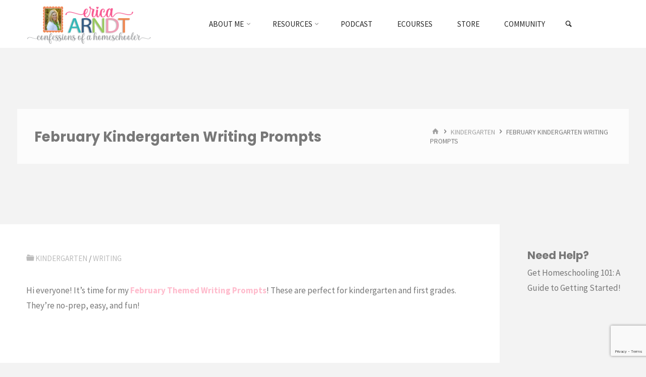

--- FILE ---
content_type: text/html; charset=UTF-8
request_url: https://www.confessionsofahomeschooler.com/blog/2020/02/february-kindergarten-writing-prompts.html
body_size: 27219
content:
<!DOCTYPE html>
<html lang="en-US">
<head>
<meta name="viewport" content="width=device-width, user-scalable=yes, initial-scale=1.0">
<meta http-equiv="X-UA-Compatible" content="IE=edge" /><meta charset="UTF-8">
<link rel="profile" href="https://gmpg.org/xfn/11">
<link rel="pingback" href="https://www.confessionsofahomeschooler.com/xmlrpc.php">
<meta name='robots' content='index, follow, max-image-preview:large, max-snippet:-1, max-video-preview:-1' />

<!-- Google Tag Manager by PYS -->
    <script data-cfasync="false" data-pagespeed-no-defer>
	    window.dataLayerPYS = window.dataLayerPYS || [];
	</script>
<!-- End Google Tag Manager by PYS -->
	<!-- This site is optimized with the Yoast SEO plugin v26.7 - https://yoast.com/wordpress/plugins/seo/ -->
	<title>February Kindergarten Writing Prompts - Confessions of a Homeschooler</title>
	<link rel="canonical" href="https://www.confessionsofahomeschooler.com/blog/2020/02/february-kindergarten-writing-prompts.html" />
	<meta property="og:locale" content="en_US" />
	<meta property="og:type" content="article" />
	<meta property="og:title" content="February Kindergarten Writing Prompts - Confessions of a Homeschooler" />
	<meta property="og:description" content="Hi everyone! It’s time for my&nbsp;February Themed Writing Prompts! These are perfect for kindergarten and first grades. They’re no-prep, easy, and fun! Get the&nbsp;February Writing Prompt Ideas&nbsp;here! In kindergarten and through first grade I like to start&nbsp;beginning writing skills.&nbsp;I don’t do anything formal, but encouraging students to enjoy writing at&hellip;" />
	<meta property="og:url" content="https://www.confessionsofahomeschooler.com/blog/2020/02/february-kindergarten-writing-prompts.html" />
	<meta property="og:site_name" content="Confessions of a Homeschooler" />
	<meta property="article:publisher" content="https://www.facebook.com/ConfessionsofaHomeschooler" />
	<meta property="article:author" content="https://www.facebook.com/ConfessionsofaHomeschooler" />
	<meta property="article:published_time" content="2020-02-03T15:00:00+00:00" />
	<meta property="og:image" content="https://www.confessionsofahomeschooler.com/wp-content/uploads/2020/01/febwriteprompt_coah1.jpg" />
	<meta property="og:image:width" content="1280" />
	<meta property="og:image:height" content="720" />
	<meta property="og:image:type" content="image/jpeg" />
	<meta name="author" content="erica" />
	<meta name="twitter:card" content="summary_large_image" />
	<meta name="twitter:creator" content="@ericahomeschool" />
	<meta name="twitter:site" content="@ericahomeschool" />
	<meta name="twitter:label1" content="Written by" />
	<meta name="twitter:data1" content="erica" />
	<meta name="twitter:label2" content="Est. reading time" />
	<meta name="twitter:data2" content="2 minutes" />
	<script type="application/ld+json" class="yoast-schema-graph">{"@context":"https://schema.org","@graph":[{"@type":"Article","@id":"https://www.confessionsofahomeschooler.com/blog/2020/02/february-kindergarten-writing-prompts.html#article","isPartOf":{"@id":"https://www.confessionsofahomeschooler.com/blog/2020/02/february-kindergarten-writing-prompts.html"},"author":{"name":"erica","@id":"https://www.confessionsofahomeschooler.com/#/schema/person/112e0cdba916352aaabe5ff230baeed0"},"headline":"February Kindergarten Writing Prompts","datePublished":"2020-02-03T15:00:00+00:00","mainEntityOfPage":{"@id":"https://www.confessionsofahomeschooler.com/blog/2020/02/february-kindergarten-writing-prompts.html"},"wordCount":308,"publisher":{"@id":"https://www.confessionsofahomeschooler.com/#/schema/person/112e0cdba916352aaabe5ff230baeed0"},"image":{"@id":"https://www.confessionsofahomeschooler.com/blog/2020/02/february-kindergarten-writing-prompts.html#primaryimage"},"thumbnailUrl":"https://www.confessionsofahomeschooler.com/wp-content/uploads/2020/01/febwriteprompt_coah1.jpg","keywords":["Kindergarten","Writing Prompts"],"articleSection":["Kindergarten","Writing"],"inLanguage":"en-US"},{"@type":"WebPage","@id":"https://www.confessionsofahomeschooler.com/blog/2020/02/february-kindergarten-writing-prompts.html","url":"https://www.confessionsofahomeschooler.com/blog/2020/02/february-kindergarten-writing-prompts.html","name":"February Kindergarten Writing Prompts - Confessions of a Homeschooler","isPartOf":{"@id":"https://www.confessionsofahomeschooler.com/#website"},"primaryImageOfPage":{"@id":"https://www.confessionsofahomeschooler.com/blog/2020/02/february-kindergarten-writing-prompts.html#primaryimage"},"image":{"@id":"https://www.confessionsofahomeschooler.com/blog/2020/02/february-kindergarten-writing-prompts.html#primaryimage"},"thumbnailUrl":"https://www.confessionsofahomeschooler.com/wp-content/uploads/2020/01/febwriteprompt_coah1.jpg","datePublished":"2020-02-03T15:00:00+00:00","breadcrumb":{"@id":"https://www.confessionsofahomeschooler.com/blog/2020/02/february-kindergarten-writing-prompts.html#breadcrumb"},"inLanguage":"en-US","potentialAction":[{"@type":"ReadAction","target":["https://www.confessionsofahomeschooler.com/blog/2020/02/february-kindergarten-writing-prompts.html"]}]},{"@type":"ImageObject","inLanguage":"en-US","@id":"https://www.confessionsofahomeschooler.com/blog/2020/02/february-kindergarten-writing-prompts.html#primaryimage","url":"https://www.confessionsofahomeschooler.com/wp-content/uploads/2020/01/febwriteprompt_coah1.jpg","contentUrl":"https://www.confessionsofahomeschooler.com/wp-content/uploads/2020/01/febwriteprompt_coah1.jpg","width":1280,"height":720},{"@type":"BreadcrumbList","@id":"https://www.confessionsofahomeschooler.com/blog/2020/02/february-kindergarten-writing-prompts.html#breadcrumb","itemListElement":[{"@type":"ListItem","position":1,"name":"Home","item":"https://www.confessionsofahomeschooler.com/"},{"@type":"ListItem","position":2,"name":"Posts","item":"https://www.confessionsofahomeschooler.com/posts"},{"@type":"ListItem","position":3,"name":"February Kindergarten Writing Prompts"}]},{"@type":"WebSite","@id":"https://www.confessionsofahomeschooler.com/#website","url":"https://www.confessionsofahomeschooler.com/","name":"Confessions of a Homeschooler","description":"Homeschool Mom Blog with Free Printables, Curriculum, Preschool, and More!","publisher":{"@id":"https://www.confessionsofahomeschooler.com/#/schema/person/112e0cdba916352aaabe5ff230baeed0"},"potentialAction":[{"@type":"SearchAction","target":{"@type":"EntryPoint","urlTemplate":"https://www.confessionsofahomeschooler.com/?s={search_term_string}"},"query-input":{"@type":"PropertyValueSpecification","valueRequired":true,"valueName":"search_term_string"}}],"inLanguage":"en-US"},{"@type":["Person","Organization"],"@id":"https://www.confessionsofahomeschooler.com/#/schema/person/112e0cdba916352aaabe5ff230baeed0","name":"erica","image":{"@type":"ImageObject","inLanguage":"en-US","@id":"https://www.confessionsofahomeschooler.com/#/schema/person/image/","url":"https://www.confessionsofahomeschooler.com/wp-content/uploads/2022/02/ericabio_yt4.png","contentUrl":"https://www.confessionsofahomeschooler.com/wp-content/uploads/2022/02/ericabio_yt4.png","width":998,"height":1000,"caption":"erica"},"logo":{"@id":"https://www.confessionsofahomeschooler.com/#/schema/person/image/"},"description":"I am a Christian, mom, wife, homeschooler, YouTuber, author, and quilter.","sameAs":["https://www.confessionsofahomeschooler.com","https://www.facebook.com/ConfessionsofaHomeschooler","https://www.instagram.com/ericaarndt/","https://pinterest.com/ericahomeschool","https://x.com/ericahomeschool","https://www.youtube.com/@erica_arndt"],"url":"https://www.confessionsofahomeschooler.com/blog/author/erica"}]}</script>
	<!-- / Yoast SEO plugin. -->


<script type='application/javascript'  id='pys-version-script'>console.log('PixelYourSite Free version 11.1.5.2');</script>
<link rel='dns-prefetch' href='//fonts.googleapis.com' />
<link rel='dns-prefetch' href='//use.fontawesome.com' />
<link rel="alternate" title="oEmbed (JSON)" type="application/json+oembed" href="https://www.confessionsofahomeschooler.com/wp-json/oembed/1.0/embed?url=https%3A%2F%2Fwww.confessionsofahomeschooler.com%2Fblog%2F2020%2F02%2Ffebruary-kindergarten-writing-prompts.html" />
<link rel="alternate" title="oEmbed (XML)" type="text/xml+oembed" href="https://www.confessionsofahomeschooler.com/wp-json/oembed/1.0/embed?url=https%3A%2F%2Fwww.confessionsofahomeschooler.com%2Fblog%2F2020%2F02%2Ffebruary-kindergarten-writing-prompts.html&#038;format=xml" />
		<style>
			.lazyload,
			.lazyloading {
				max-width: 100%;
			}
		</style>
		<style id='wp-img-auto-sizes-contain-inline-css' type='text/css'>
img:is([sizes=auto i],[sizes^="auto," i]){contain-intrinsic-size:3000px 1500px}
/*# sourceURL=wp-img-auto-sizes-contain-inline-css */
</style>
<link rel='stylesheet' id='kahunaplus-shortcodes-css' href='https://www.confessionsofahomeschooler.com/wp-content/themes/kahuna-plus/plus/resources/shortcodes.css?ver=1.6.0.1' type='text/css' media='all' />
<style id='wp-emoji-styles-inline-css' type='text/css'>

	img.wp-smiley, img.emoji {
		display: inline !important;
		border: none !important;
		box-shadow: none !important;
		height: 1em !important;
		width: 1em !important;
		margin: 0 0.07em !important;
		vertical-align: -0.1em !important;
		background: none !important;
		padding: 0 !important;
	}
/*# sourceURL=wp-emoji-styles-inline-css */
</style>
<link rel='stylesheet' id='wp-block-library-css' href='https://www.confessionsofahomeschooler.com/wp-includes/css/dist/block-library/style.min.css?ver=6.9' type='text/css' media='all' />
<style id='wp-block-image-inline-css' type='text/css'>
.wp-block-image>a,.wp-block-image>figure>a{display:inline-block}.wp-block-image img{box-sizing:border-box;height:auto;max-width:100%;vertical-align:bottom}@media not (prefers-reduced-motion){.wp-block-image img.hide{visibility:hidden}.wp-block-image img.show{animation:show-content-image .4s}}.wp-block-image[style*=border-radius] img,.wp-block-image[style*=border-radius]>a{border-radius:inherit}.wp-block-image.has-custom-border img{box-sizing:border-box}.wp-block-image.aligncenter{text-align:center}.wp-block-image.alignfull>a,.wp-block-image.alignwide>a{width:100%}.wp-block-image.alignfull img,.wp-block-image.alignwide img{height:auto;width:100%}.wp-block-image .aligncenter,.wp-block-image .alignleft,.wp-block-image .alignright,.wp-block-image.aligncenter,.wp-block-image.alignleft,.wp-block-image.alignright{display:table}.wp-block-image .aligncenter>figcaption,.wp-block-image .alignleft>figcaption,.wp-block-image .alignright>figcaption,.wp-block-image.aligncenter>figcaption,.wp-block-image.alignleft>figcaption,.wp-block-image.alignright>figcaption{caption-side:bottom;display:table-caption}.wp-block-image .alignleft{float:left;margin:.5em 1em .5em 0}.wp-block-image .alignright{float:right;margin:.5em 0 .5em 1em}.wp-block-image .aligncenter{margin-left:auto;margin-right:auto}.wp-block-image :where(figcaption){margin-bottom:1em;margin-top:.5em}.wp-block-image.is-style-circle-mask img{border-radius:9999px}@supports ((-webkit-mask-image:none) or (mask-image:none)) or (-webkit-mask-image:none){.wp-block-image.is-style-circle-mask img{border-radius:0;-webkit-mask-image:url('data:image/svg+xml;utf8,<svg viewBox="0 0 100 100" xmlns="http://www.w3.org/2000/svg"><circle cx="50" cy="50" r="50"/></svg>');mask-image:url('data:image/svg+xml;utf8,<svg viewBox="0 0 100 100" xmlns="http://www.w3.org/2000/svg"><circle cx="50" cy="50" r="50"/></svg>');mask-mode:alpha;-webkit-mask-position:center;mask-position:center;-webkit-mask-repeat:no-repeat;mask-repeat:no-repeat;-webkit-mask-size:contain;mask-size:contain}}:root :where(.wp-block-image.is-style-rounded img,.wp-block-image .is-style-rounded img){border-radius:9999px}.wp-block-image figure{margin:0}.wp-lightbox-container{display:flex;flex-direction:column;position:relative}.wp-lightbox-container img{cursor:zoom-in}.wp-lightbox-container img:hover+button{opacity:1}.wp-lightbox-container button{align-items:center;backdrop-filter:blur(16px) saturate(180%);background-color:#5a5a5a40;border:none;border-radius:4px;cursor:zoom-in;display:flex;height:20px;justify-content:center;opacity:0;padding:0;position:absolute;right:16px;text-align:center;top:16px;width:20px;z-index:100}@media not (prefers-reduced-motion){.wp-lightbox-container button{transition:opacity .2s ease}}.wp-lightbox-container button:focus-visible{outline:3px auto #5a5a5a40;outline:3px auto -webkit-focus-ring-color;outline-offset:3px}.wp-lightbox-container button:hover{cursor:pointer;opacity:1}.wp-lightbox-container button:focus{opacity:1}.wp-lightbox-container button:focus,.wp-lightbox-container button:hover,.wp-lightbox-container button:not(:hover):not(:active):not(.has-background){background-color:#5a5a5a40;border:none}.wp-lightbox-overlay{box-sizing:border-box;cursor:zoom-out;height:100vh;left:0;overflow:hidden;position:fixed;top:0;visibility:hidden;width:100%;z-index:100000}.wp-lightbox-overlay .close-button{align-items:center;cursor:pointer;display:flex;justify-content:center;min-height:40px;min-width:40px;padding:0;position:absolute;right:calc(env(safe-area-inset-right) + 16px);top:calc(env(safe-area-inset-top) + 16px);z-index:5000000}.wp-lightbox-overlay .close-button:focus,.wp-lightbox-overlay .close-button:hover,.wp-lightbox-overlay .close-button:not(:hover):not(:active):not(.has-background){background:none;border:none}.wp-lightbox-overlay .lightbox-image-container{height:var(--wp--lightbox-container-height);left:50%;overflow:hidden;position:absolute;top:50%;transform:translate(-50%,-50%);transform-origin:top left;width:var(--wp--lightbox-container-width);z-index:9999999999}.wp-lightbox-overlay .wp-block-image{align-items:center;box-sizing:border-box;display:flex;height:100%;justify-content:center;margin:0;position:relative;transform-origin:0 0;width:100%;z-index:3000000}.wp-lightbox-overlay .wp-block-image img{height:var(--wp--lightbox-image-height);min-height:var(--wp--lightbox-image-height);min-width:var(--wp--lightbox-image-width);width:var(--wp--lightbox-image-width)}.wp-lightbox-overlay .wp-block-image figcaption{display:none}.wp-lightbox-overlay button{background:none;border:none}.wp-lightbox-overlay .scrim{background-color:#fff;height:100%;opacity:.9;position:absolute;width:100%;z-index:2000000}.wp-lightbox-overlay.active{visibility:visible}@media not (prefers-reduced-motion){.wp-lightbox-overlay.active{animation:turn-on-visibility .25s both}.wp-lightbox-overlay.active img{animation:turn-on-visibility .35s both}.wp-lightbox-overlay.show-closing-animation:not(.active){animation:turn-off-visibility .35s both}.wp-lightbox-overlay.show-closing-animation:not(.active) img{animation:turn-off-visibility .25s both}.wp-lightbox-overlay.zoom.active{animation:none;opacity:1;visibility:visible}.wp-lightbox-overlay.zoom.active .lightbox-image-container{animation:lightbox-zoom-in .4s}.wp-lightbox-overlay.zoom.active .lightbox-image-container img{animation:none}.wp-lightbox-overlay.zoom.active .scrim{animation:turn-on-visibility .4s forwards}.wp-lightbox-overlay.zoom.show-closing-animation:not(.active){animation:none}.wp-lightbox-overlay.zoom.show-closing-animation:not(.active) .lightbox-image-container{animation:lightbox-zoom-out .4s}.wp-lightbox-overlay.zoom.show-closing-animation:not(.active) .lightbox-image-container img{animation:none}.wp-lightbox-overlay.zoom.show-closing-animation:not(.active) .scrim{animation:turn-off-visibility .4s forwards}}@keyframes show-content-image{0%{visibility:hidden}99%{visibility:hidden}to{visibility:visible}}@keyframes turn-on-visibility{0%{opacity:0}to{opacity:1}}@keyframes turn-off-visibility{0%{opacity:1;visibility:visible}99%{opacity:0;visibility:visible}to{opacity:0;visibility:hidden}}@keyframes lightbox-zoom-in{0%{transform:translate(calc((-100vw + var(--wp--lightbox-scrollbar-width))/2 + var(--wp--lightbox-initial-left-position)),calc(-50vh + var(--wp--lightbox-initial-top-position))) scale(var(--wp--lightbox-scale))}to{transform:translate(-50%,-50%) scale(1)}}@keyframes lightbox-zoom-out{0%{transform:translate(-50%,-50%) scale(1);visibility:visible}99%{visibility:visible}to{transform:translate(calc((-100vw + var(--wp--lightbox-scrollbar-width))/2 + var(--wp--lightbox-initial-left-position)),calc(-50vh + var(--wp--lightbox-initial-top-position))) scale(var(--wp--lightbox-scale));visibility:hidden}}
/*# sourceURL=https://www.confessionsofahomeschooler.com/wp-includes/blocks/image/style.min.css */
</style>
<style id='global-styles-inline-css' type='text/css'>
:root{--wp--preset--aspect-ratio--square: 1;--wp--preset--aspect-ratio--4-3: 4/3;--wp--preset--aspect-ratio--3-4: 3/4;--wp--preset--aspect-ratio--3-2: 3/2;--wp--preset--aspect-ratio--2-3: 2/3;--wp--preset--aspect-ratio--16-9: 16/9;--wp--preset--aspect-ratio--9-16: 9/16;--wp--preset--color--black: #000000;--wp--preset--color--cyan-bluish-gray: #abb8c3;--wp--preset--color--white: #ffffff;--wp--preset--color--pale-pink: #f78da7;--wp--preset--color--vivid-red: #cf2e2e;--wp--preset--color--luminous-vivid-orange: #ff6900;--wp--preset--color--luminous-vivid-amber: #fcb900;--wp--preset--color--light-green-cyan: #7bdcb5;--wp--preset--color--vivid-green-cyan: #00d084;--wp--preset--color--pale-cyan-blue: #8ed1fc;--wp--preset--color--vivid-cyan-blue: #0693e3;--wp--preset--color--vivid-purple: #9b51e0;--wp--preset--color--accent-1: #ffbccd;--wp--preset--color--accent-2: #fcb96d;--wp--preset--color--headings: #444444;--wp--preset--color--sitetext: #777777;--wp--preset--color--sitebg: #FFFFFF;--wp--preset--gradient--vivid-cyan-blue-to-vivid-purple: linear-gradient(135deg,rgb(6,147,227) 0%,rgb(155,81,224) 100%);--wp--preset--gradient--light-green-cyan-to-vivid-green-cyan: linear-gradient(135deg,rgb(122,220,180) 0%,rgb(0,208,130) 100%);--wp--preset--gradient--luminous-vivid-amber-to-luminous-vivid-orange: linear-gradient(135deg,rgb(252,185,0) 0%,rgb(255,105,0) 100%);--wp--preset--gradient--luminous-vivid-orange-to-vivid-red: linear-gradient(135deg,rgb(255,105,0) 0%,rgb(207,46,46) 100%);--wp--preset--gradient--very-light-gray-to-cyan-bluish-gray: linear-gradient(135deg,rgb(238,238,238) 0%,rgb(169,184,195) 100%);--wp--preset--gradient--cool-to-warm-spectrum: linear-gradient(135deg,rgb(74,234,220) 0%,rgb(151,120,209) 20%,rgb(207,42,186) 40%,rgb(238,44,130) 60%,rgb(251,105,98) 80%,rgb(254,248,76) 100%);--wp--preset--gradient--blush-light-purple: linear-gradient(135deg,rgb(255,206,236) 0%,rgb(152,150,240) 100%);--wp--preset--gradient--blush-bordeaux: linear-gradient(135deg,rgb(254,205,165) 0%,rgb(254,45,45) 50%,rgb(107,0,62) 100%);--wp--preset--gradient--luminous-dusk: linear-gradient(135deg,rgb(255,203,112) 0%,rgb(199,81,192) 50%,rgb(65,88,208) 100%);--wp--preset--gradient--pale-ocean: linear-gradient(135deg,rgb(255,245,203) 0%,rgb(182,227,212) 50%,rgb(51,167,181) 100%);--wp--preset--gradient--electric-grass: linear-gradient(135deg,rgb(202,248,128) 0%,rgb(113,206,126) 100%);--wp--preset--gradient--midnight: linear-gradient(135deg,rgb(2,3,129) 0%,rgb(40,116,252) 100%);--wp--preset--font-size--small: 10px;--wp--preset--font-size--medium: 20px;--wp--preset--font-size--large: 27px;--wp--preset--font-size--x-large: 42px;--wp--preset--font-size--regular: 17px;--wp--preset--font-size--larger: 43px;--wp--preset--spacing--20: 0.44rem;--wp--preset--spacing--30: 0.67rem;--wp--preset--spacing--40: 1rem;--wp--preset--spacing--50: 1.5rem;--wp--preset--spacing--60: 2.25rem;--wp--preset--spacing--70: 3.38rem;--wp--preset--spacing--80: 5.06rem;--wp--preset--shadow--natural: 6px 6px 9px rgba(0, 0, 0, 0.2);--wp--preset--shadow--deep: 12px 12px 50px rgba(0, 0, 0, 0.4);--wp--preset--shadow--sharp: 6px 6px 0px rgba(0, 0, 0, 0.2);--wp--preset--shadow--outlined: 6px 6px 0px -3px rgb(255, 255, 255), 6px 6px rgb(0, 0, 0);--wp--preset--shadow--crisp: 6px 6px 0px rgb(0, 0, 0);}:where(.is-layout-flex){gap: 0.5em;}:where(.is-layout-grid){gap: 0.5em;}body .is-layout-flex{display: flex;}.is-layout-flex{flex-wrap: wrap;align-items: center;}.is-layout-flex > :is(*, div){margin: 0;}body .is-layout-grid{display: grid;}.is-layout-grid > :is(*, div){margin: 0;}:where(.wp-block-columns.is-layout-flex){gap: 2em;}:where(.wp-block-columns.is-layout-grid){gap: 2em;}:where(.wp-block-post-template.is-layout-flex){gap: 1.25em;}:where(.wp-block-post-template.is-layout-grid){gap: 1.25em;}.has-black-color{color: var(--wp--preset--color--black) !important;}.has-cyan-bluish-gray-color{color: var(--wp--preset--color--cyan-bluish-gray) !important;}.has-white-color{color: var(--wp--preset--color--white) !important;}.has-pale-pink-color{color: var(--wp--preset--color--pale-pink) !important;}.has-vivid-red-color{color: var(--wp--preset--color--vivid-red) !important;}.has-luminous-vivid-orange-color{color: var(--wp--preset--color--luminous-vivid-orange) !important;}.has-luminous-vivid-amber-color{color: var(--wp--preset--color--luminous-vivid-amber) !important;}.has-light-green-cyan-color{color: var(--wp--preset--color--light-green-cyan) !important;}.has-vivid-green-cyan-color{color: var(--wp--preset--color--vivid-green-cyan) !important;}.has-pale-cyan-blue-color{color: var(--wp--preset--color--pale-cyan-blue) !important;}.has-vivid-cyan-blue-color{color: var(--wp--preset--color--vivid-cyan-blue) !important;}.has-vivid-purple-color{color: var(--wp--preset--color--vivid-purple) !important;}.has-black-background-color{background-color: var(--wp--preset--color--black) !important;}.has-cyan-bluish-gray-background-color{background-color: var(--wp--preset--color--cyan-bluish-gray) !important;}.has-white-background-color{background-color: var(--wp--preset--color--white) !important;}.has-pale-pink-background-color{background-color: var(--wp--preset--color--pale-pink) !important;}.has-vivid-red-background-color{background-color: var(--wp--preset--color--vivid-red) !important;}.has-luminous-vivid-orange-background-color{background-color: var(--wp--preset--color--luminous-vivid-orange) !important;}.has-luminous-vivid-amber-background-color{background-color: var(--wp--preset--color--luminous-vivid-amber) !important;}.has-light-green-cyan-background-color{background-color: var(--wp--preset--color--light-green-cyan) !important;}.has-vivid-green-cyan-background-color{background-color: var(--wp--preset--color--vivid-green-cyan) !important;}.has-pale-cyan-blue-background-color{background-color: var(--wp--preset--color--pale-cyan-blue) !important;}.has-vivid-cyan-blue-background-color{background-color: var(--wp--preset--color--vivid-cyan-blue) !important;}.has-vivid-purple-background-color{background-color: var(--wp--preset--color--vivid-purple) !important;}.has-black-border-color{border-color: var(--wp--preset--color--black) !important;}.has-cyan-bluish-gray-border-color{border-color: var(--wp--preset--color--cyan-bluish-gray) !important;}.has-white-border-color{border-color: var(--wp--preset--color--white) !important;}.has-pale-pink-border-color{border-color: var(--wp--preset--color--pale-pink) !important;}.has-vivid-red-border-color{border-color: var(--wp--preset--color--vivid-red) !important;}.has-luminous-vivid-orange-border-color{border-color: var(--wp--preset--color--luminous-vivid-orange) !important;}.has-luminous-vivid-amber-border-color{border-color: var(--wp--preset--color--luminous-vivid-amber) !important;}.has-light-green-cyan-border-color{border-color: var(--wp--preset--color--light-green-cyan) !important;}.has-vivid-green-cyan-border-color{border-color: var(--wp--preset--color--vivid-green-cyan) !important;}.has-pale-cyan-blue-border-color{border-color: var(--wp--preset--color--pale-cyan-blue) !important;}.has-vivid-cyan-blue-border-color{border-color: var(--wp--preset--color--vivid-cyan-blue) !important;}.has-vivid-purple-border-color{border-color: var(--wp--preset--color--vivid-purple) !important;}.has-vivid-cyan-blue-to-vivid-purple-gradient-background{background: var(--wp--preset--gradient--vivid-cyan-blue-to-vivid-purple) !important;}.has-light-green-cyan-to-vivid-green-cyan-gradient-background{background: var(--wp--preset--gradient--light-green-cyan-to-vivid-green-cyan) !important;}.has-luminous-vivid-amber-to-luminous-vivid-orange-gradient-background{background: var(--wp--preset--gradient--luminous-vivid-amber-to-luminous-vivid-orange) !important;}.has-luminous-vivid-orange-to-vivid-red-gradient-background{background: var(--wp--preset--gradient--luminous-vivid-orange-to-vivid-red) !important;}.has-very-light-gray-to-cyan-bluish-gray-gradient-background{background: var(--wp--preset--gradient--very-light-gray-to-cyan-bluish-gray) !important;}.has-cool-to-warm-spectrum-gradient-background{background: var(--wp--preset--gradient--cool-to-warm-spectrum) !important;}.has-blush-light-purple-gradient-background{background: var(--wp--preset--gradient--blush-light-purple) !important;}.has-blush-bordeaux-gradient-background{background: var(--wp--preset--gradient--blush-bordeaux) !important;}.has-luminous-dusk-gradient-background{background: var(--wp--preset--gradient--luminous-dusk) !important;}.has-pale-ocean-gradient-background{background: var(--wp--preset--gradient--pale-ocean) !important;}.has-electric-grass-gradient-background{background: var(--wp--preset--gradient--electric-grass) !important;}.has-midnight-gradient-background{background: var(--wp--preset--gradient--midnight) !important;}.has-small-font-size{font-size: var(--wp--preset--font-size--small) !important;}.has-medium-font-size{font-size: var(--wp--preset--font-size--medium) !important;}.has-large-font-size{font-size: var(--wp--preset--font-size--large) !important;}.has-x-large-font-size{font-size: var(--wp--preset--font-size--x-large) !important;}
/*# sourceURL=global-styles-inline-css */
</style>

<style id='classic-theme-styles-inline-css' type='text/css'>
/*! This file is auto-generated */
.wp-block-button__link{color:#fff;background-color:#32373c;border-radius:9999px;box-shadow:none;text-decoration:none;padding:calc(.667em + 2px) calc(1.333em + 2px);font-size:1.125em}.wp-block-file__button{background:#32373c;color:#fff;text-decoration:none}
/*# sourceURL=/wp-includes/css/classic-themes.min.css */
</style>
<style id='font-awesome-svg-styles-default-inline-css' type='text/css'>
.svg-inline--fa {
  display: inline-block;
  height: 1em;
  overflow: visible;
  vertical-align: -.125em;
}
/*# sourceURL=font-awesome-svg-styles-default-inline-css */
</style>
<link rel='stylesheet' id='font-awesome-svg-styles-css' href='https://www.confessionsofahomeschooler.com/wp-content/uploads/font-awesome/v5.15.4/css/svg-with-js.css' type='text/css' media='all' />
<style id='font-awesome-svg-styles-inline-css' type='text/css'>
   .wp-block-font-awesome-icon svg::before,
   .wp-rich-text-font-awesome-icon svg::before {content: unset;}
/*# sourceURL=font-awesome-svg-styles-inline-css */
</style>
<link rel='stylesheet' id='contact-form-7-css' href='https://www.confessionsofahomeschooler.com/wp-content/plugins/contact-form-7/includes/css/styles.css?ver=6.1.4' type='text/css' media='all' />
<link rel='stylesheet' id='tve_leads_forms-css' href='//www.confessionsofahomeschooler.com/wp-content/plugins/thrive-leads/editor-layouts/css/frontend.css?ver=10.8.5' type='text/css' media='all' />
<link rel='stylesheet' id='kahuna-main-css' href='https://www.confessionsofahomeschooler.com/wp-content/themes/kahuna-plus/style.css?ver=1.6.0.1' type='text/css' media='all' />
<style id='kahuna-main-inline-css' type='text/css'>
 body:not(.kahuna-landing-page) #container, #site-header-main-inside, #colophon-inside, .footer-inside, #breadcrumbs-container-inside, #header-page-title { margin: 0 auto; max-width: 1380px; } body:not(.kahuna-landing-page) #container { max-width: calc( 1380px - 4em ); } #site-header-main { left: 0; right: 0; } #primary { width: 290px; } #secondary { width: 290px; } #container.one-column .main { width: 100%; } #container.two-columns-right #secondary { float: right; } #container.two-columns-right .main, .two-columns-right #breadcrumbs { width: calc( 100% - 290px ); float: left; } #container.two-columns-left #primary { float: left; } #container.two-columns-left .main, .two-columns-left #breadcrumbs { width: calc( 100% - 290px ); float: right; } #container.three-columns-right #primary, #container.three-columns-left #primary, #container.three-columns-sided #primary { float: left; } #container.three-columns-right #secondary, #container.three-columns-left #secondary, #container.three-columns-sided #secondary { float: left; } #container.three-columns-right #primary, #container.three-columns-left #secondary { margin-left: 0%; margin-right: 0%; } #container.three-columns-right .main, .three-columns-right #breadcrumbs { width: calc( 100% - 580px ); float: left; } #container.three-columns-left .main, .three-columns-left #breadcrumbs { width: calc( 100% - 580px ); float: right; } #container.three-columns-sided #secondary { float: right; } #container.three-columns-sided .main, .three-columns-sided #breadcrumbs { width: calc( 100% - 580px ); float: right; } .three-columns-sided #breadcrumbs { margin: 0 calc( 0% + 290px ) 0 -1920px; } #site-text { clip: rect(1px, 1px, 1px, 1px); height: 1px; overflow: hidden; position: absolute !important; width: 1px; word-wrap: normal !important; } html { font-family: 'Source Sans Pro';font-weight:400; font-size: 17px; font-weight: 400; line-height: 1.8; } #site-title { font-family: Poppins; font-size: 110%; font-weight: 700; } #access ul li a { font-family: Source Sans Pro; font-size: 90%; font-weight: 400; } .widget-title { font-family: Poppins; font-size: 100%; font-weight: 700; } .widget-container { font-family: Source Sans Pro; font-size: 100%; font-weight: 400; } .entry-title, .page-title { font-family: Poppins; font-size: 160%; font-weight: 700; } .entry-meta > span { font-family: Source Sans Pro; font-weight: 400; } /*.post-thumbnail-container*/ .entry-meta > span { font-size: 90%; } .page-link, .pagination, #author-info #author-link, .comment .reply a, .comment-meta, .byline { font-family: Source Sans Pro; } .content-masonry .entry-title { font-size: 128%; } h1 { font-size: 2.33em; } h2 { font-size: 2.06em; } h3 { font-size: 1.79em; } h4 { font-size: 1.52em; } h5 { font-size: 1.25em; } h6 { font-size: 0.98em; } h1, h2, h3, h4, h5, h6 { font-family: Poppins; font-weight: 700; } body { color: #777777; background-color: #f3f3f3; } .lp-staticslider .staticslider-caption-title, .seriousslider.seriousslider-theme .seriousslider-caption-title, .lp-staticslider .staticslider-caption-text, .seriousslider.seriousslider-theme .seriousslider-caption-text, .lp-staticslider .staticslider-caption-text a { color: #FFFFFF; } #site-header-main, #site-header-main.header-fixed #site-header-main-inside, #access ul ul, .menu-search-animated .searchform input[type="search"], #access .menu-search-animated .searchform, #access::after, .kahuna-over-menu .header-fixed#site-header-main, .kahuna-over-menu .header-fixed#site-header-main #access:after { background-color: #FFFFFF; } #site-header-main { border-bottom-color: rgba(0,0,0,.05); } .kahuna-over-menu .header-fixed#site-header-main #site-title a { color: #ffbccd; } #access > div > ul > li, #access > div > ul > li > a, .kahuna-over-menu .header-fixed#site-header-main #access > div > ul > li:not([class*='current']), .kahuna-over-menu .header-fixed#site-header-main #access > div > ul > li:not([class*='current']) > a, .kahuna-over-menu .header-fixed#site-header-main #sheader.socials a::before, #sheader.socials a::before, #access .menu-search-animated .searchform input[type="search"], #mobile-menu { color: #262626; } .kahuna-over-menu .header-fixed#site-header-main #sheader.socials a:hover::before, #sheader.socials a:hover::before { color: #FFFFFF; } #access ul.sub-menu li a, #access ul.children li a { color: #888888; } #access ul.sub-menu li a, #access ul.children li a { background-color: #FFFFFF; } #access > div > ul > li:hover > a, #access > div > ul > li a:hover, #access > div > ul > li:hover, .kahuna-over-menu .header-fixed#site-header-main #access > div > ul > li > a:hover, .kahuna-over-menu .header-fixed#site-header-main #access > div > ul > li:hover { color: #ffbccd; } #access > div > ul > li > a > span::before, #site-title::before { background-color: #ffbccd; } #site-title a:hover { color: #ffbccd; } #access > div > ul > li.current_page_item > a, #access > div > ul > li.current-menu-item > a, #access > div > ul > li.current_page_ancestor > a, #access > div > ul > li.current-menu-ancestor > a, #access .sub-menu, #access .children, .kahuna-over-menu .header-fixed#site-header-main #access > div > ul > li > a { color: #fcb96d; } #access ul.children > li.current_page_item > a, #access ul.sub-menu > li.current-menu-item > a, #access ul.children > li.current_page_ancestor > a, #access ul.sub-menu > li.current-menu-ancestor > a { color: #fcb96d; } #access .sub-menu li:not(:last-child) span, #access .children li:not(:last-child) span { border-bottom: 1px solid #eeeeee; } .searchform .searchsubmit { color: #777777; } body:not(.kahuna-landing-page) article.hentry, body:not(.kahuna-landing-page) .main, body.kahuna-boxed-layout:not(.kahuna-landing-page) #container { background-color: #FFFFFF; } .pagination a, .pagination span { border-color: #eeeeee; } .page-link a, .page-link span em { background-color: #eeeeee; } .pagination a:hover, .pagination span:hover, .page-link a:hover, .page-link span em:hover { background-color: #eeeeee; } .post-thumbnail-container .featured-image-meta, #header-page-title-inside, .lp-staticslider .staticslider-caption-text span, .seriousslider.seriousslider-theme .seriousslider-caption-text span { background-color: rgba(0,0,0, 0.5); } .lp-staticslider .staticslider-caption-title span, .seriousslider.seriousslider-theme .seriousslider-caption-title span { background-color: rgba(255,188,205, 0.5); } .post-thumbnail-container .featured-image-link::before { background-color: #ffbccd; } #header-page-title .entry-meta .bl_categ a { background-color: #ffbccd; } #header-page-title .entry-meta .bl_categ a:hover { background-color: #ffcdde; } .widget-title span { border-bottom-color: #ffbccd; } #colophon, #footer { background-color: #f3f3f3; color: #939393; } #colophon { border-top: 5px solid #d0d0d0 } #footer-bottom { background: #f8f8f8; } .entry-title a:active, .entry-title a:hover { color: #ffbccd; } .entry-title a:hover { border-top-color: #ffbccd; } span.entry-format { color: #ffbccd; } .entry-content blockquote::before, .entry-content blockquote::after { color: rgba(119,119,119,0.2); } .entry-content h5, .entry-content h6, .lp-text-content h5, .lp-text-content h6 { color: #fcb96d; } .entry-content h1, .entry-content h2, .entry-content h3, .entry-content h4, .lp-text-content h1, .lp-text-content h2, .lp-text-content h3, .lp-text-content h4 { color: #444444; } a { color: #ffbccd; } a:hover, .entry-meta span a:hover, .comments-link a:hover { color: #fcb96d; } .entry-meta > span.comments-link { top: 0.8em; } .socials a:before { color: #ffbccd; } #sheader.socials a:before { background-color: #f5f5f5; } #sfooter.socials a:before, .widget_cryout_socials .socials a:before { background-color: #e9e9e9; } .sidey .socials a:before { background-color: #FFFFFF; } #sheader.socials a:hover:before { background-color: #ffbccd; color: #FFFFFF; } #sfooter.socials a:hover:before, .widget_cryout_socials .socials a:hover:before { background-color: #ffbccd; color: #f3f3f3; } .sidey a:hover:before { background-color: #ffbccd; color: #FFFFFF; } .kahuna-normalizedtags #content .tagcloud a { color: #FFFFFF; background-color: #ffbccd; } .kahuna-normalizedtags #content .tagcloud a:hover { background-color: #fcb96d; } #nav-fixed i, #nav-fixed a + a { background-color: rgba(215,215,215,0.8); } #nav-fixed a:hover i, #nav-fixed a:hover + a, #nav-fixed a + a:hover { background-color: rgba(255,188,205,0.8); } #nav-fixed i, #nav-fixed span { color: #FFFFFF; } a#toTop { color: #ffbccd; border-color: #ffbccd; } a#toTop:hover { background-color: #ffbccd; color: #f3f3f3; border-color: #ffbccd; } @media (max-width: 800px) { .cryout #footer-bottom .footer-inside { padding-top: 2.5em; } .cryout .footer-inside a#toTop {background-color: #ffbccd; color: #f3f3f3;} .cryout .footer-inside a#toTop:hover { opacity: 0.8;} } a.continue-reading-link, .continue-reading-link::after { background-color:#ffbccd; color: #FFFFFF; } .entry-meta .icon-metas:before { color: #bcbcbc; } .kahuna-caption-one .main .wp-caption .wp-caption-text { border-bottom-color: #eeeeee; } .kahuna-caption-two .main .wp-caption .wp-caption-text { background-color: #f5f5f5; } .kahuna-image-one .entry-content img[class*="align"], .kahuna-image-one .entry-summary img[class*="align"], .kahuna-image-two .entry-content img[class*='align'], .kahuna-image-two .entry-summary img[class*='align'] { border-color: #eeeeee; } .kahuna-image-five .entry-content img[class*='align'], .kahuna-image-five .entry-summary img[class*='align'] { border-color: #ffbccd; } /* diffs */ span.edit-link a.post-edit-link, span.edit-link a.post-edit-link:hover, span.edit-link .icon-edit:before { color: #777777; } .searchform { border-color: #ebebeb; } #breadcrumbs-container { background-color: #f8f8f8; } .entry-meta span, .entry-meta a, .entry-utility span, .entry-utility a, .entry-meta time, #breadcrumbs-nav, #header-page-title .byline, .footermenu ul li span.sep { color: #bcbcbc; } .footermenu ul li a:hover { color: #ffbccd; } .footermenu ul li a::after { background: #ffbccd; } #breadcrumbs-nav a { color: #9e9e9e; } .entry-meta span.entry-sticky { background-color: #bcbcbc; color: #FFFFFF; } #commentform { } code, #nav-below .nav-previous a:before, #nav-below .nav-next a:before { background-color: #eeeeee; } pre, .comment-author { border-color: #eeeeee; } pre { background-color: #f8f8f8; } .commentlist .comment-body, .commentlist .pingback { background-color: #f5f5f5; } .commentlist .comment-body::after { border-top-color: #f5f5f5; } article #author-info { border-color: #eeeeee; } .page-header.pad-container { border-color: #eeeeee; } .comment-meta a { color: #dadada; } .commentlist .reply a { color: #c6c6c6; } .commentlist .reply a:hover { border-bottom-color: #ffbccd; } select, input[type], textarea { color: #777777; border-color: #e9e9e9; } .searchform input[type="search"], .searchform input[type="search"]:hover, .searchform input[type="search"]:focus { background-color: #FFFFFF; } input[type]:hover, textarea:hover, select:hover, input[type]:focus, textarea:focus, select:focus { background: #f5f5f5; } button, input[type="button"], input[type="submit"], input[type="reset"] { background-color: #ffbccd; color: #FFFFFF; } button:hover, input[type="button"]:hover, input[type="submit"]:hover, input[type="reset"]:hover { background-color: #fcb96d; } hr { background-color: #f0f0f0; } /* gutenberg */ .wp-block-image.alignwide { margin-left: calc( ( 1% + 2.5em ) * -1 ); margin-right: calc( ( 1% + 2.5em ) * -1 ); } .wp-block-image.alignwide img { width: calc( 103% + 5em ); max-width: calc( 103% + 5em ); } .has-accent-1-color, .has-accent-1-color:hover { color: #ffbccd; } .has-accent-2-color, .has-accent-2-color:hover { color: #fcb96d; } .has-headings-color, .has-headings-color:hover { color: #444444; } .has-sitetext-color, .has-sitetext-color:hover { color: #777777; } .has-sitebg-color, .has-sitebg-color:hover { color: #FFFFFF; } .has-accent-1-background-color { background-color: #ffbccd; } .has-accent-2-background-color { background-color: #fcb96d; } .has-headings-background-color { background-color: #444444; } .has-sitetext-background-color { background-color: #777777; } .has-sitebg-background-color { background-color: #FFFFFF; } .has-small-font-size { font-size: 10px; } .has-regular-font-size { font-size: 17px; } .has-large-font-size { font-size: 27px; } .has-larger-font-size { font-size: 43px; } .has-huge-font-size { font-size: 43px; } /* woocommerce */ .woocommerce-page #respond input#submit.alt, .woocommerce a.button.alt, .woocommerce-page button.button.alt, .woocommerce input.button.alt, .woocommerce #respond input#submit, .woocommerce a.button, .woocommerce button.button, .woocommerce input.button { background-color: #ffbccd; color: #FFFFFF; line-height: 1.8; } .woocommerce #respond input#submit:hover, .woocommerce a.button:hover, .woocommerce button.button:hover, .woocommerce input.button:hover { background-color: #ffdeef; color: #FFFFFF;} .woocommerce-page #respond input#submit.alt, .woocommerce a.button.alt, .woocommerce-page button.button.alt, .woocommerce input.button.alt { background-color: #fcb96d; color: #FFFFFF; line-height: 1.8; } .woocommerce-page #respond input#submit.alt:hover, .woocommerce a.button.alt:hover, .woocommerce-page button.button.alt:hover, .woocommerce input.button.alt:hover { background-color: #ffdb8f; color: #FFFFFF;} .woocommerce div.product .woocommerce-tabs ul.tabs li.active { border-bottom-color: #FFFFFF; } .woocommerce #respond input#submit.alt.disabled, .woocommerce #respond input#submit.alt.disabled:hover, .woocommerce #respond input#submit.alt:disabled, .woocommerce #respond input#submit.alt:disabled:hover, .woocommerce #respond input#submit.alt[disabled]:disabled, .woocommerce #respond input#submit.alt[disabled]:disabled:hover, .woocommerce a.button.alt.disabled, .woocommerce a.button.alt.disabled:hover, .woocommerce a.button.alt:disabled, .woocommerce a.button.alt:disabled:hover, .woocommerce a.button.alt[disabled]:disabled, .woocommerce a.button.alt[disabled]:disabled:hover, .woocommerce button.button.alt.disabled, .woocommerce button.button.alt.disabled:hover, .woocommerce button.button.alt:disabled, .woocommerce button.button.alt:disabled:hover, .woocommerce button.button.alt[disabled]:disabled, .woocommerce button.button.alt[disabled]:disabled:hover, .woocommerce input.button.alt.disabled, .woocommerce input.button.alt.disabled:hover, .woocommerce input.button.alt:disabled, .woocommerce input.button.alt:disabled:hover, .woocommerce input.button.alt[disabled]:disabled, .woocommerce input.button.alt[disabled]:disabled:hover { background-color: #fcb96d; } .woocommerce ul.products li.product .price, .woocommerce div.product p.price, .woocommerce div.product span.price { color: #a9a9a9 } #add_payment_method #payment, .woocommerce-cart #payment, .woocommerce-checkout #payment { background: #f5f5f5; } .woocommerce .main .page-title { /*font-size: -0.004em; */ } /* mobile menu */ nav#mobile-menu { background-color: #FFFFFF; } #mobile-nav .searchform input[type="search"]{ background-color: #eeeeee; border-color: rgba(0,0,0,0.15); } nav#mobile-menu ul li.menu-burger { background-color: #f7f7f7 } .main .entry-content, .main .entry-summary { text-align: inherit; } .main p, .main ul, .main ol, .main dd, .main pre, .main hr { margin-bottom: 1em; } .main p { text-indent: 0em; } .main a.post-featured-image { background-position: center center; } #header-widget-area { width: 33%; right: 10px; } .kahuna-stripped-table .main thead th, .kahuna-bordered-table .main thead th, .kahuna-stripped-table .main td, .kahuna-stripped-table .main th, .kahuna-bordered-table .main th, .kahuna-bordered-table .main td { border-color: #e9e9e9; } .kahuna-clean-table .main th, .kahuna-stripped-table .main tr:nth-child(even) td, .kahuna-stripped-table .main tr:nth-child(even) th { background-color: #f6f6f6; } .kahuna-cropped-featured .main .post-thumbnail-container { height: 350px; } .kahuna-responsive-featured .main .post-thumbnail-container { max-height: 350px; height: auto; } article.hentry .article-inner, #content-masonry article.hentry .article-inner { padding: 1%; } #breadcrumbs-nav, body.woocommerce.woocommerce-page #breadcrumbs-nav, .pad-container { padding: 1%; } .kahuna-magazine-two.archive #breadcrumbs-nav, .kahuna-magazine-two.archive .pad-container, .kahuna-magazine-two.search #breadcrumbs-nav, .kahuna-magazine-two.search .pad-container { padding: 0.5%; } .kahuna-magazine-three.archive #breadcrumbs-nav, .kahuna-magazine-three.archive .pad-container, .kahuna-magazine-three.search #breadcrumbs-nav, .kahuna-magazine-three.search .pad-container { padding: 0.33333333333333%; } #site-header-main { height:95px; } #access .menu-search-animated .searchform { height: 94px; line-height: 94px; } .menu-search-animated, #sheader-container, .identity, #nav-toggle { height:95px; line-height:95px; } #access div > ul > li > a { line-height:95px; } #branding { height:95px; } .kahuna-responsive-headerimage #masthead #header-image-main-inside { max-height: 350px; } .kahuna-cropped-headerimage #masthead #header-image-main-inside { height: 350px; } #site-description { display: block; } #site-text { display: none; } #masthead #site-header-main { position: fixed; } .kahuna-fixed-menu #header-image-main { margin-top: 95px; } @media (max-width: 640px) { #header-page-title .entry-title { font-size: 140%; } } .lp-staticslider .staticslider-caption, .seriousslider.seriousslider-theme .seriousslider-caption, .kahuna-landing-page .lp-blocks-inside, .kahuna-landing-page .lp-boxes-inside, .kahuna-landing-page .lp-text-inside, .kahuna-landing-page .lp-posts-inside, .kahuna-landing-page .lp-page-inside, .kahuna-landing-page .lp-section-header, .kahuna-landing-page .content-widget { max-width: 1380px; } .kahuna-landing-page .content-widget { margin: 0 auto; } .lp-staticslider { max-height: calc(100vh - 95px); } a.staticslider-button:nth-child(2n+1), .seriousslider-theme .seriousslider-caption-buttons a:nth-child(2n+1) { background-color: #ffbccd; color: #FFFFFF; border-color: #e6a3b4; } .staticslider-button:nth-child(2n+1):hover, .seriousslider-theme .seriousslider-caption-buttons a:nth-child(2n+1):hover { background-color: #e6a3b4; } a.staticslider-button:nth-child(2n), .seriousslider-theme .seriousslider-caption-buttons a:nth-child(2n) { color: #fcb96d; background-color: #FFFFFF; border-color: #e6e6e6; } a.staticslider-button:nth-child(2n):hover, .seriousslider-theme .seriousslider-caption-buttons a:nth-child(2n):hover { background-color: #e6e6e6; } .lp-block { background: #FFFFFF; } .lp-block:hover { box-shadow: 0 0 20px rgba(0,0,0, 0.15); } .lp-block i[class^=blicon]::before { color: #FFFFFF; border-color: #f0adbe; background-color: #ffbccd; } .lp-block:hover i::before { background-color: #f0adbe; } .lp-block i:after { background-color: #ffbccd; } .lp-block:hover i:after { background-color: #fcb96d; } .lp-block-text, .lp-boxes-static .lp-box-text, .lp-section-desc { color: #9f9f9f; } .lp-blocks { ; } .lp-boxes { ; } .lp-text { ; } .lp-boxes-static .lp-box:hover { box-shadow: 0 0 20px rgba(0,0,0, 0.15); } .lp-boxes-static .lp-box-image::after { background-color: #ffbccd; } .lp-boxes-static .lp-box-image .box-overlay { background-color: #ffd0e1; } .lp-box-titlelink:hover { color: #ffbccd; } .lp-boxes-1 .lp-box .lp-box-image { height: 250px; } .lp-boxes-2 .lp-box .lp-box-image { height: 250px; } .lp-box-readmore:hover { color: #ffbccd; } #lp-posts, #lp-page { background-color: #ffffff; } .lpbox-rnd1 { ; } .lpbox-rnd2 { ; } .lpbox-rnd3 { ; } .lpbox-rnd4 { ; } .lpbox-rnd5 { ; } .lpbox-rnd6 { ; } .lpbox-rnd7 { ; } .lpbox-rnd8 { ; } /* Plus style */ /* Landing Page */ .lp-blocks1 { background-color: #eeeff0; } .lp-blocks2 { background-color: #f3f3f3; } .lp-boxes-1 { background-color: #f8f8f8; } .lp-boxes-2 { background-color: #ffffff; } .lp-boxes-3 { background-color: #e3e5e8; } #lp-text-zero { background-color: #fff; } #lp-text-one { background-color: #eeeff0; } #lp-text-two { background-color: #ffffff; } #lp-text-three { background-color: #fff; } #lp-text-four { background-color: #eeeff0; } #lp-text-five { background-color: #fff; } #lp-text-six { background-color: #fff; } .lp-portfolio { background-color: #eee; } .lp-blocks2 .lp-block i::before { color: #ffbccd; border-color: #ffbccd; } .lp-blocks2 .lp-block:hover i::before { background-color: #ffbccd; } .lp-boxes-static2 .lp-box { background-color: #FFFFFF; } .lp-boxes-static2 .lp-box-image::after { background-color: #ffbccd; } .lp-boxes-static2 .lp-box-image .box-overlay { background-color: #fcb96d; } .lp-boxes-static2 .lp-box-readmore { color: #ffbccd; } .lp-boxes-static2 .lp-box:hover .lp-box-readmore { color: #fcb96d; } .lp-boxes.lp-boxes-animated2 .lp-box:hover .lp-box-title { background-color: rgba(252,185,109, 0.9); } .lp-boxes-3 .lp-box .lp-box-image { height: 200px; } .kahuna-landing-page .lp-portfolio-inside { max-width: 1380px; } #portfolio-masonry .portfolio-entry .portfolio-entry-title a, .lp-portfolio .lp-port-title a { color: #fcb96d; } #portfolio-masonry .portfolio-entry:hover .portfolio-entry-title a::before, .lp-portfolio .lp-port:hover .lp-port-title::before { background-color: #fcb96d; } .lp-portfolio .lp-port:focus-within .lp-port-title::before { background-color: #fcb96d; } .lp-text .lp-text-overlay + .lp-text-inside { color: #777777; } .lp-text.style-reverse .lp-text-overlay + .lp-text-inside { color: #000000; } /* Shortcodes */ .panel-title { font-family: 'Source Sans Pro';font-weight:400; } .btn-primary, .label-primary { background: #ffbccd; } .btn-secondary, .label-secondary { background: #fcb96d; } .btn-primary:hover, .btn-primary:focus, .btn-primary.focus, .btn-primary:active, .btn-primary.active { background: #dd9aab; } .btn-secondary:hover, .btn-secondary:focus, .btn-secondary.focus, .btn-secondary:active, .btn-secondary.active { background: #da974b; } .fontfamily-titles-font { font-family: Poppins; } .fontfamily-headings-font { font-family: Poppins; } /* Portfolio */ .single article.jetpack-portfolio .entry-meta-container { background-color: #f5f5f5 } .single article.jetpack-portfolio .entry-meta > span a { color: #ffbccd } .jetpack-portfolio-shortcode .portfolio-entry .portfolio-entry-meta > div:last-child { border-color: #eeeeee; } #portfolio-filter > a, #portfolio-filter > a:after { background-color: #eeeeee; color: #444444; } #portfolio-filter > a.active { color: #ffbccd; } .portfolio-entry-meta span { color: #aaaaaa; } .jetpack-portfolio-shortcode .portfolio-entry-title a { color: #fcb96d; background-color: #f4f4f4; } .lp-portfolio .lp-port-readmore { border-color: #fcb96d; } .lp-portfolio .lp-port-readmore::before { background-color: #fcb96d; } /* Widgets */ .widget-area .cryout-wtabs-nav { border-color: #ffbccd; } ul.cryout-wtabs-nav li.active a::before { background-color: #ffbccd; } /* Shortcodes */ .panel-default > .panel-heading > .panel-title > a:hover { color: #ffbccd; } /* Team Members */ .tmm .tmm_member { background-color: #f5f5f5; } @media (min-width: 800px) and (max-width: 800px) { .cryout #access { display: none; } .cryout #nav-toggle { display: block; } .cryout #sheader-container > * { margin-left: 0; margin-right: 2em; } } /* end Plus style */ 
/*# sourceURL=kahuna-main-inline-css */
</style>
<link rel='stylesheet' id='kahuna-child-css' href='https://www.confessionsofahomeschooler.com/wp-content/themes/kahuna-plus-child/style.css?ver=20190818045745' type='text/css' media='all' />
<link rel='stylesheet' id='kahuna-themefonts-css' href='https://www.confessionsofahomeschooler.com/wp-content/themes/kahuna-plus/resources/fonts/fontfaces.css?ver=1.6.0.1' type='text/css' media='all' />
<link rel='stylesheet' id='kahuna-googlefonts-css' href='//fonts.googleapis.com/css?family=Source+Sans+Pro400%2C300%2C700%7CSource+Sans+Pro%7CPoppins%7CSource+Sans+Pro%3A100%2C200%2C300%2C400%2C500%2C600%2C700%2C800%2C900%2C400%2C300%2C700%7CSource+Sans+Pro%3A100%2C200%2C300%2C400%2C500%2C600%2C700%2C800%2C900%7CPoppins%3A700%7CSource+Sans+Pro%3A400&#038;ver=1.6.0.1' type='text/css' media='all' />
<link rel='stylesheet' id='font-awesome-official-css' href='https://use.fontawesome.com/releases/v5.15.4/css/all.css' type='text/css' media='all' integrity="sha384-DyZ88mC6Up2uqS4h/KRgHuoeGwBcD4Ng9SiP4dIRy0EXTlnuz47vAwmeGwVChigm" crossorigin="anonymous" />
<link rel='stylesheet' id='cryout-serious-slider-style-css' href='https://www.confessionsofahomeschooler.com/wp-content/plugins/cryout-serious-slider/resources/style.css?ver=1.2.7' type='text/css' media='all' />
<link rel='stylesheet' id='font-awesome-official-v4shim-css' href='https://use.fontawesome.com/releases/v5.15.4/css/v4-shims.css' type='text/css' media='all' integrity="sha384-Vq76wejb3QJM4nDatBa5rUOve+9gkegsjCebvV/9fvXlGWo4HCMR4cJZjjcF6Viv" crossorigin="anonymous" />
<style id='font-awesome-official-v4shim-inline-css' type='text/css'>
@font-face {
font-family: "FontAwesome";
font-display: block;
src: url("https://use.fontawesome.com/releases/v5.15.4/webfonts/fa-brands-400.eot"),
		url("https://use.fontawesome.com/releases/v5.15.4/webfonts/fa-brands-400.eot?#iefix") format("embedded-opentype"),
		url("https://use.fontawesome.com/releases/v5.15.4/webfonts/fa-brands-400.woff2") format("woff2"),
		url("https://use.fontawesome.com/releases/v5.15.4/webfonts/fa-brands-400.woff") format("woff"),
		url("https://use.fontawesome.com/releases/v5.15.4/webfonts/fa-brands-400.ttf") format("truetype"),
		url("https://use.fontawesome.com/releases/v5.15.4/webfonts/fa-brands-400.svg#fontawesome") format("svg");
}

@font-face {
font-family: "FontAwesome";
font-display: block;
src: url("https://use.fontawesome.com/releases/v5.15.4/webfonts/fa-solid-900.eot"),
		url("https://use.fontawesome.com/releases/v5.15.4/webfonts/fa-solid-900.eot?#iefix") format("embedded-opentype"),
		url("https://use.fontawesome.com/releases/v5.15.4/webfonts/fa-solid-900.woff2") format("woff2"),
		url("https://use.fontawesome.com/releases/v5.15.4/webfonts/fa-solid-900.woff") format("woff"),
		url("https://use.fontawesome.com/releases/v5.15.4/webfonts/fa-solid-900.ttf") format("truetype"),
		url("https://use.fontawesome.com/releases/v5.15.4/webfonts/fa-solid-900.svg#fontawesome") format("svg");
}

@font-face {
font-family: "FontAwesome";
font-display: block;
src: url("https://use.fontawesome.com/releases/v5.15.4/webfonts/fa-regular-400.eot"),
		url("https://use.fontawesome.com/releases/v5.15.4/webfonts/fa-regular-400.eot?#iefix") format("embedded-opentype"),
		url("https://use.fontawesome.com/releases/v5.15.4/webfonts/fa-regular-400.woff2") format("woff2"),
		url("https://use.fontawesome.com/releases/v5.15.4/webfonts/fa-regular-400.woff") format("woff"),
		url("https://use.fontawesome.com/releases/v5.15.4/webfonts/fa-regular-400.ttf") format("truetype"),
		url("https://use.fontawesome.com/releases/v5.15.4/webfonts/fa-regular-400.svg#fontawesome") format("svg");
unicode-range: U+F004-F005,U+F007,U+F017,U+F022,U+F024,U+F02E,U+F03E,U+F044,U+F057-F059,U+F06E,U+F070,U+F075,U+F07B-F07C,U+F080,U+F086,U+F089,U+F094,U+F09D,U+F0A0,U+F0A4-F0A7,U+F0C5,U+F0C7-F0C8,U+F0E0,U+F0EB,U+F0F3,U+F0F8,U+F0FE,U+F111,U+F118-F11A,U+F11C,U+F133,U+F144,U+F146,U+F14A,U+F14D-F14E,U+F150-F152,U+F15B-F15C,U+F164-F165,U+F185-F186,U+F191-F192,U+F1AD,U+F1C1-F1C9,U+F1CD,U+F1D8,U+F1E3,U+F1EA,U+F1F6,U+F1F9,U+F20A,U+F247-F249,U+F24D,U+F254-F25B,U+F25D,U+F267,U+F271-F274,U+F279,U+F28B,U+F28D,U+F2B5-F2B6,U+F2B9,U+F2BB,U+F2BD,U+F2C1-F2C2,U+F2D0,U+F2D2,U+F2DC,U+F2ED,U+F328,U+F358-F35B,U+F3A5,U+F3D1,U+F410,U+F4AD;
}
/*# sourceURL=font-awesome-official-v4shim-inline-css */
</style>
<link rel='stylesheet' id='wp-block-paragraph-css' href='https://www.confessionsofahomeschooler.com/wp-includes/blocks/paragraph/style.min.css?ver=6.9' type='text/css' media='all' />
<link rel='stylesheet' id='wp-block-heading-css' href='https://www.confessionsofahomeschooler.com/wp-includes/blocks/heading/style.min.css?ver=6.9' type='text/css' media='all' />
<script type="text/javascript" id="jquery-core-js-extra">
/* <![CDATA[ */
var pysFacebookRest = {"restApiUrl":"https://www.confessionsofahomeschooler.com/wp-json/pys-facebook/v1/event","debug":""};
//# sourceURL=jquery-core-js-extra
/* ]]> */
</script>
<script type="text/javascript" src="https://www.confessionsofahomeschooler.com/wp-includes/js/jquery/jquery.min.js?ver=3.7.1" id="jquery-core-js"></script>
<script type="text/javascript" src="https://www.confessionsofahomeschooler.com/wp-includes/js/jquery/jquery-migrate.min.js?ver=3.4.1" id="jquery-migrate-js"></script>
<script type="text/javascript" src="https://www.confessionsofahomeschooler.com/wp-content/themes/kahuna-plus/plus/resources/shortcodes.js?ver=1.6.0.1" id="kahunaplus-shortcodes-js"></script>
<script type="text/javascript" src="https://www.confessionsofahomeschooler.com/wp-includes/js/dist/hooks.min.js?ver=dd5603f07f9220ed27f1" id="wp-hooks-js"></script>
<script type="text/javascript" src="https://www.confessionsofahomeschooler.com/wp-includes/js/dist/i18n.min.js?ver=c26c3dc7bed366793375" id="wp-i18n-js"></script>
<script type="text/javascript" id="wp-i18n-js-after">
/* <![CDATA[ */
wp.i18n.setLocaleData( { 'text direction\u0004ltr': [ 'ltr' ] } );
//# sourceURL=wp-i18n-js-after
/* ]]> */
</script>
<script type="text/javascript" src="https://www.confessionsofahomeschooler.com/wp-includes/js/jquery/ui/core.min.js?ver=1.13.3" id="jquery-ui-core-js"></script>
<script type="text/javascript" src="https://www.confessionsofahomeschooler.com/wp-includes/js/jquery/ui/menu.min.js?ver=1.13.3" id="jquery-ui-menu-js"></script>
<script type="text/javascript" src="https://www.confessionsofahomeschooler.com/wp-includes/js/dist/dom-ready.min.js?ver=f77871ff7694fffea381" id="wp-dom-ready-js"></script>
<script type="text/javascript" src="https://www.confessionsofahomeschooler.com/wp-includes/js/dist/a11y.min.js?ver=cb460b4676c94bd228ed" id="wp-a11y-js"></script>
<script type="text/javascript" src="https://www.confessionsofahomeschooler.com/wp-includes/js/jquery/ui/autocomplete.min.js?ver=1.13.3" id="jquery-ui-autocomplete-js"></script>
<script type="text/javascript" src="https://www.confessionsofahomeschooler.com/wp-includes/js/imagesloaded.min.js?ver=5.0.0" id="imagesloaded-js"></script>
<script type="text/javascript" defer src="https://www.confessionsofahomeschooler.com/wp-includes/js/masonry.min.js?ver=4.2.2" id="masonry-js"></script>
<script type="text/javascript" defer src="https://www.confessionsofahomeschooler.com/wp-includes/js/jquery/jquery.masonry.min.js?ver=3.1.2b" id="jquery-masonry-js"></script>
<script type="text/javascript" id="tve_frontend-js-extra">
/* <![CDATA[ */
var tve_frontend_options = {"is_editor_page":"","page_events":[],"is_single":"1","ajaxurl":"https://www.confessionsofahomeschooler.com/wp-admin/admin-ajax.php","social_fb_app_id":"","dash_url":"https://www.confessionsofahomeschooler.com/wp-content/plugins/thrive-leads/thrive-dashboard","translations":{"Copy":"Copy"},"post_id":"36882","user_profile_nonce":"d8223f37e5","ip":"184.105.108.2","current_user":[],"post_title":"February Kindergarten Writing Prompts","post_type":"post","post_url":"https://www.confessionsofahomeschooler.com/blog/2020/02/february-kindergarten-writing-prompts.html","is_lp":"","post_request_data":[],"conditional_display":{"is_tooltip_dismissed":false}};
//# sourceURL=tve_frontend-js-extra
/* ]]> */
</script>
<script type="text/javascript" src="https://www.confessionsofahomeschooler.com/wp-content/plugins/thrive-leads/tcb/editor/js/dist/modules/general.min.js?ver=10.8.5" id="tve_frontend-js"></script>
<script type="text/javascript" src="https://www.confessionsofahomeschooler.com/wp-content/plugins/cryout-serious-slider/resources/jquery.mobile.custom.min.js?ver=1.2.7" id="cryout-serious-slider-jquerymobile-js"></script>
<script type="text/javascript" src="https://www.confessionsofahomeschooler.com/wp-content/plugins/cryout-serious-slider/resources/slider.js?ver=1.2.7" id="cryout-serious-slider-script-js"></script>
<script type="text/javascript" src="https://www.confessionsofahomeschooler.com/wp-content/plugins/pixelyoursite/dist/scripts/jquery.bind-first-0.2.3.min.js?ver=0.2.3" id="jquery-bind-first-js"></script>
<script type="text/javascript" src="https://www.confessionsofahomeschooler.com/wp-content/plugins/pixelyoursite/dist/scripts/js.cookie-2.1.3.min.js?ver=2.1.3" id="js-cookie-pys-js"></script>
<script type="text/javascript" src="https://www.confessionsofahomeschooler.com/wp-content/plugins/pixelyoursite/dist/scripts/tld.min.js?ver=2.3.1" id="js-tld-js"></script>
<script type="text/javascript" id="pys-js-extra">
/* <![CDATA[ */
var pysOptions = {"staticEvents":[],"dynamicEvents":{"automatic_event_form":{"ga":{"delay":0,"type":"dyn","name":"Form","trackingIds":["G-BX37NEMLT9"],"eventID":"461d85d0-a723-4bdb-898c-602af8126bf6","params":{"page_title":"February Kindergarten Writing Prompts","post_type":"post","post_id":36882,"plugin":"PixelYourSite","user_role":"guest","event_url":"www.confessionsofahomeschooler.com/blog/2020/02/february-kindergarten-writing-prompts.html"},"e_id":"automatic_event_form","ids":[],"hasTimeWindow":false,"timeWindow":0,"pixelIds":[],"woo_order":"","edd_order":""}},"automatic_event_download":{"ga":{"delay":0,"type":"dyn","name":"Download","extensions":["","doc","exe","js","pdf","ppt","tgz","zip","xls"],"trackingIds":["G-BX37NEMLT9"],"eventID":"01c9b68c-7d80-48c1-9e5b-80a698aaa226","params":{"page_title":"February Kindergarten Writing Prompts","post_type":"post","post_id":36882,"plugin":"PixelYourSite","user_role":"guest","event_url":"www.confessionsofahomeschooler.com/blog/2020/02/february-kindergarten-writing-prompts.html"},"e_id":"automatic_event_download","ids":[],"hasTimeWindow":false,"timeWindow":0,"pixelIds":[],"woo_order":"","edd_order":""}},"automatic_event_comment":{"ga":{"delay":0,"type":"dyn","name":"Comment","trackingIds":["G-BX37NEMLT9"],"eventID":"9b6bbf08-3679-448c-9bfa-f0ffcdca6cfa","params":{"page_title":"February Kindergarten Writing Prompts","post_type":"post","post_id":36882,"plugin":"PixelYourSite","user_role":"guest","event_url":"www.confessionsofahomeschooler.com/blog/2020/02/february-kindergarten-writing-prompts.html"},"e_id":"automatic_event_comment","ids":[],"hasTimeWindow":false,"timeWindow":0,"pixelIds":[],"woo_order":"","edd_order":""}}},"triggerEvents":[],"triggerEventTypes":[],"ga":{"trackingIds":["G-BX37NEMLT9"],"commentEventEnabled":true,"downloadEnabled":true,"formEventEnabled":true,"crossDomainEnabled":false,"crossDomainAcceptIncoming":false,"crossDomainDomains":[],"isDebugEnabled":[],"serverContainerUrls":{"G-BX37NEMLT9":{"enable_server_container":"","server_container_url":"","transport_url":""}},"additionalConfig":{"G-BX37NEMLT9":{"first_party_collection":true}},"disableAdvertisingFeatures":false,"disableAdvertisingPersonalization":false,"wooVariableAsSimple":true,"custom_page_view_event":false},"debug":"","siteUrl":"https://www.confessionsofahomeschooler.com","ajaxUrl":"https://www.confessionsofahomeschooler.com/wp-admin/admin-ajax.php","ajax_event":"8b2cba0078","enable_remove_download_url_param":"1","cookie_duration":"7","last_visit_duration":"60","enable_success_send_form":"","ajaxForServerEvent":"1","ajaxForServerStaticEvent":"1","useSendBeacon":"1","send_external_id":"1","external_id_expire":"180","track_cookie_for_subdomains":"1","google_consent_mode":"1","gdpr":{"ajax_enabled":false,"all_disabled_by_api":false,"facebook_disabled_by_api":false,"analytics_disabled_by_api":false,"google_ads_disabled_by_api":false,"pinterest_disabled_by_api":false,"bing_disabled_by_api":false,"reddit_disabled_by_api":false,"externalID_disabled_by_api":false,"facebook_prior_consent_enabled":false,"analytics_prior_consent_enabled":true,"google_ads_prior_consent_enabled":null,"pinterest_prior_consent_enabled":true,"bing_prior_consent_enabled":true,"cookiebot_integration_enabled":false,"cookiebot_facebook_consent_category":"marketing","cookiebot_analytics_consent_category":"statistics","cookiebot_tiktok_consent_category":"marketing","cookiebot_google_ads_consent_category":"marketing","cookiebot_pinterest_consent_category":"marketing","cookiebot_bing_consent_category":"marketing","consent_magic_integration_enabled":false,"real_cookie_banner_integration_enabled":false,"cookie_notice_integration_enabled":false,"cookie_law_info_integration_enabled":false,"analytics_storage":{"enabled":true,"value":"granted","filter":false},"ad_storage":{"enabled":true,"value":"granted","filter":false},"ad_user_data":{"enabled":true,"value":"granted","filter":false},"ad_personalization":{"enabled":true,"value":"granted","filter":false}},"cookie":{"disabled_all_cookie":false,"disabled_start_session_cookie":false,"disabled_advanced_form_data_cookie":false,"disabled_landing_page_cookie":false,"disabled_first_visit_cookie":false,"disabled_trafficsource_cookie":false,"disabled_utmTerms_cookie":false,"disabled_utmId_cookie":false},"tracking_analytics":{"TrafficSource":"direct","TrafficLanding":"undefined","TrafficUtms":[],"TrafficUtmsId":[]},"GATags":{"ga_datalayer_type":"default","ga_datalayer_name":"dataLayerPYS"},"woo":{"enabled":false},"edd":{"enabled":false},"cache_bypass":"1768838736"};
//# sourceURL=pys-js-extra
/* ]]> */
</script>
<script type="text/javascript" src="https://www.confessionsofahomeschooler.com/wp-content/plugins/pixelyoursite/dist/scripts/public.js?ver=11.1.5.2" id="pys-js"></script>
<link rel="https://api.w.org/" href="https://www.confessionsofahomeschooler.com/wp-json/" /><link rel="alternate" title="JSON" type="application/json" href="https://www.confessionsofahomeschooler.com/wp-json/wp/v2/posts/36882" /><link rel="EditURI" type="application/rsd+xml" title="RSD" href="https://www.confessionsofahomeschooler.com/xmlrpc.php?rsd" />
<meta name="generator" content="WordPress 6.9" />
<link rel='shortlink' href='https://www.confessionsofahomeschooler.com/?p=36882' />
            <script type="text/javascript"><!--
                                function powerpress_pinw(pinw_url){window.open(pinw_url, 'PowerPressPlayer','toolbar=0,status=0,resizable=1,width=460,height=320');	return false;}
                //-->

                // tabnab protection
                window.addEventListener('load', function () {
                    // make all links have rel="noopener noreferrer"
                    document.querySelectorAll('a[target="_blank"]').forEach(link => {
                        link.setAttribute('rel', 'noopener noreferrer');
                    });
                });
            </script>
            		<script>
			document.documentElement.className = document.documentElement.className.replace('no-js', 'js');
		</script>
				<style>
			.no-js img.lazyload {
				display: none;
			}

			figure.wp-block-image img.lazyloading {
				min-width: 150px;
			}

			.lazyload,
			.lazyloading {
				--smush-placeholder-width: 100px;
				--smush-placeholder-aspect-ratio: 1/1;
				width: var(--smush-image-width, var(--smush-placeholder-width)) !important;
				aspect-ratio: var(--smush-image-aspect-ratio, var(--smush-placeholder-aspect-ratio)) !important;
			}

						.lazyload, .lazyloading {
				opacity: 0;
			}

			.lazyloaded {
				opacity: 1;
				transition: opacity 400ms;
				transition-delay: 0ms;
			}

					</style>
		<link rel="author" href="https://www.confessionsofahomeschooler.com"><style type="text/css" id="tve_global_variables">:root{--tcb-background-author-image:url(https://www.confessionsofahomeschooler.com/wp-content/plugins/thrive-leads/tcb/editor/css/images/author_image.png);--tcb-background-user-image:url();--tcb-background-featured-image-thumbnail:url(https://www.confessionsofahomeschooler.com/wp-content/uploads/2020/01/febwriteprompt_coah1.jpg);}</style><style type="text/css" id="thrive-default-styles"></style>		<style type="text/css" id="wp-custom-css">
			/* This changes the page titles and breadcrumbs, and the post meta overlay */
#header-page-title-inside, 
.post-thumbnail-container .featured-image-meta {
    background-color: rgba(255, 255, 255, 0.7);
    color: #777777;
}
#header-page-title #breadcrumbs-nav a, 
#breadcrumbs-nav, 
.post-thumbnail-container .featured-image-meta.entry-meta,
.post-thumbnail-container .featured-image-meta.entry-meta a,
.entry-meta span{
	color: #777777;
}
/* This hides Text Area title in Newsletter Signup */
#lp-text-zero .lp-text-title {
	display: none;
}
/* This centers Text Area titles */
.lp-text-title {
	text-align: center;
}
/* This adds padding around sponsor images during wrapping */
.sponsor-row {
	margin: 0 20px 0 20px;
}
.sponsor {
	padding: 5px;
}
/* This add a box-shadow on hover */
.lp-hover:hover { box-shadow: 0 0 20px rgba(0,0,0, 0.15);}
/* This hides the old EasyRecipe instructions */
.easyrecipe {
	display: none;
}		</style>
		</head>

<body class="wp-singular post-template-default single single-post postid-36882 single-format-standard wp-custom-logo wp-embed-responsive wp-theme-kahuna-plus wp-child-theme-kahuna-plus-child kahuna-image-none kahuna-caption-one kahuna-totop-normal kahuna-stripped-table kahuna-fixed-menu kahuna-menu-center kahuna-cropped-headerimage kahuna-responsive-featured kahuna-magazine-two kahuna-magazine-layout kahuna-comment-placeholder kahuna-header-titles kahuna-elementradius kahuna-article-animation-3" itemscope itemtype="http://schema.org/WebPage">
			<a class="skip-link screen-reader-text" href="#main" title="Skip to content"> Skip to content </a>
			<div id="site-wrapper">
	<header id="masthead" class="cryout"  itemscope itemtype="http://schema.org/WPHeader" role="banner">

		<div id="site-header-main">
			<div id="site-header-main-inside">

								<nav id="mobile-menu">
					<button id="nav-cancel"><i class="icon-cancel"></i></button>
					<div><ul id="mobile-nav" class=""><li id="menu-item-26876" class="menu-item menu-item-type-post_type menu-item-object-page menu-item-has-children menu-item-26876"><a href="https://www.confessionsofahomeschooler.com/about-me"><span>About Me</span></a>
<ul class="sub-menu">
	<li id="menu-item-28192" class="menu-item menu-item-type-post_type menu-item-object-page menu-item-28192"><a href="https://www.confessionsofahomeschooler.com/contact-me"><span>Contact Me</span></a></li>
	<li id="menu-item-35710" class="menu-item menu-item-type-taxonomy menu-item-object-post_tag menu-item-35710"><a href="https://www.confessionsofahomeschooler.com/blog/tag/our-curriculum"><span>Our Curriculum</span></a></li>
	<li id="menu-item-13070" class="menu-item menu-item-type-custom menu-item-object-custom menu-item-13070"><a href="/blog/2012/01/our-family-mission-statement-2012.html"><span>Our Mission</span></a></li>
	<li id="menu-item-35723" class="menu-item menu-item-type-taxonomy menu-item-object-post_tag menu-item-35723"><a href="https://www.confessionsofahomeschooler.com/blog/tag/our-schedule"><span>Our Schedule</span></a></li>
	<li id="menu-item-35709" class="menu-item menu-item-type-taxonomy menu-item-object-post_tag menu-item-35709"><a href="https://www.confessionsofahomeschooler.com/blog/tag/my-school-room"><span>Our School Room</span></a></li>
	<li id="menu-item-13071" class="menu-item menu-item-type-custom menu-item-object-custom menu-item-13071"><a href="/blog/2009/09/why-i-homeschool.html"><span>Why We Homeschool</span></a></li>
</ul>
</li>
<li id="menu-item-26861" class="menu-item menu-item-type-custom menu-item-object-custom menu-item-has-children menu-item-26861"><a href="#"><span>Resources</span></a>
<ul class="sub-menu">
	<li id="menu-item-35698" class="menu-item menu-item-type-post_type menu-item-object-page current_page_parent menu-item-35698"><a href="https://www.confessionsofahomeschooler.com/posts"><span>All Blog Posts</span></a></li>
	<li id="menu-item-35699" class="menu-item menu-item-type-post_type menu-item-object-page menu-item-35699"><a href="https://www.confessionsofahomeschooler.com/arts-crafts"><span>Art &#038; Craft Ideas</span></a></li>
	<li id="menu-item-35954" class="menu-item menu-item-type-taxonomy menu-item-object-post_tag menu-item-35954"><a href="https://www.confessionsofahomeschooler.com/blog/tag/teeny-tiny-tot-school"><span>Toddler Activities</span></a></li>
	<li id="menu-item-35708" class="menu-item menu-item-type-post_type menu-item-object-page menu-item-35708"><a href="https://www.confessionsofahomeschooler.com/calendar-printables"><span>Calendar Time</span></a></li>
	<li id="menu-item-35875" class="menu-item menu-item-type-custom menu-item-object-custom menu-item-35875"><a href="/curriculum-reviews"><span>Curriculum Reviews</span></a></li>
	<li id="menu-item-35702" class="menu-item menu-item-type-taxonomy menu-item-object-category menu-item-35702"><a href="https://www.confessionsofahomeschooler.com/blog/category/homeschool"><span>Homeschool</span></a></li>
	<li id="menu-item-39033" class="menu-item menu-item-type-taxonomy menu-item-object-post_tag menu-item-39033"><a href="https://www.confessionsofahomeschooler.com/blog/tag/kindergarten"><span>Kindergarten</span></a></li>
	<li id="menu-item-35703" class="menu-item menu-item-type-taxonomy menu-item-object-category menu-item-35703"><a href="https://www.confessionsofahomeschooler.com/blog/category/organization"><span>Organization</span></a></li>
	<li id="menu-item-39032" class="menu-item menu-item-type-taxonomy menu-item-object-post_tag menu-item-39032"><a href="https://www.confessionsofahomeschooler.com/blog/tag/preschool"><span>Preschool</span></a></li>
	<li id="menu-item-948" class="menu-item menu-item-type-post_type menu-item-object-page menu-item-948"><a href="https://www.confessionsofahomeschooler.com/my-printables"><span>Printables</span></a></li>
	<li id="menu-item-35706" class="menu-item menu-item-type-taxonomy menu-item-object-category menu-item-35706"><a href="https://www.confessionsofahomeschooler.com/blog/category/reading-list"><span>Reading Lists by Grade</span></a></li>
	<li id="menu-item-19163" class="menu-item menu-item-type-post_type menu-item-object-page menu-item-19163"><a href="https://www.confessionsofahomeschooler.com/recipes"><span>Recipes</span></a></li>
	<li id="menu-item-28813" class="menu-item menu-item-type-post_type menu-item-object-page menu-item-28813"><a href="https://www.confessionsofahomeschooler.com/summer-boredom-busters"><span>Summer Boredom Busters!</span></a></li>
	<li id="menu-item-35704" class="menu-item menu-item-type-taxonomy menu-item-object-category menu-item-35704"><a href="https://www.confessionsofahomeschooler.com/blog/category/quilting"><span>Quilting &#038; Sewing</span></a></li>
	<li id="menu-item-38254" class="menu-item menu-item-type-taxonomy menu-item-object-category menu-item-38254"><a href="https://www.confessionsofahomeschooler.com/blog/category/tip-tuesday"><span>Tip Tuesday</span></a></li>
	<li id="menu-item-35705" class="menu-item menu-item-type-taxonomy menu-item-object-category menu-item-35705"><a href="https://www.confessionsofahomeschooler.com/blog/category/tutorials"><span>Tutorials</span></a></li>
</ul>
</li>
<li id="menu-item-37329" class="menu-item menu-item-type-post_type menu-item-object-page menu-item-37329"><a href="https://www.confessionsofahomeschooler.com/coah-podcast"><span>Podcast</span></a></li>
<li id="menu-item-29171" class="menu-item menu-item-type-custom menu-item-object-custom menu-item-29171"><a href="https://go.confessionsofahomeschooler.com"><span>eCourses</span></a></li>
<li id="menu-item-26862" class="menu-item menu-item-type-custom menu-item-object-custom menu-item-26862"><a href="https://store.confessionsofahomeschooler.com"><span>Store</span></a></li>
<li id="menu-item-26863" class="menu-item menu-item-type-custom menu-item-object-custom menu-item-26863"><a href="https://community.confessionsofahomeschooler.com"><span>Community</span></a></li>
<li class='menu-main-search menu-search-animated'>
			<a role='link' href><i class='icon-search'></i><span class='screen-reader-text'>Search</span></a>
<form role="search" method="get" class="searchform" action="https://www.confessionsofahomeschooler.com/">
	<label>
		<span class="screen-reader-text">Search for:</span>
		<input type="search" class="s" placeholder="To search type and press enter" value="" name="s" />
	</label>
	<button type="submit" class="searchsubmit"><span class="screen-reader-text">Search</span><i class="icon-search"></i></button>
</form>

			<i class='icon-cancel'></i>
		</li></ul></div>				</nav> <!-- #mobile-menu -->
				
				<div id="branding">
					<div class="identity"><a href="https://www.confessionsofahomeschooler.com/" id="logo" class="custom-logo-link" title="Confessions of a Homeschooler" rel="home"><img   src="https://www.confessionsofahomeschooler.com/wp-content/uploads/2023/02/coah_blogheader_new6.png" class="custom-logo" alt="Confessions of a Homeschooler" decoding="async" fetchpriority="high" srcset="https://www.confessionsofahomeschooler.com/wp-content/uploads/2023/02/coah_blogheader_new6.png 600w, https://www.confessionsofahomeschooler.com/wp-content/uploads/2023/02/coah_blogheader_new6-300x88.png 300w, https://www.confessionsofahomeschooler.com/wp-content/uploads/2023/02/coah_blogheader_new6-500x147.png 500w" sizes="(max-width: 600px) 100vw, 600px" /></a></div><div id="site-text"><div itemprop="headline" id="site-title"><span> <a href="https://www.confessionsofahomeschooler.com/" title="Homeschool Mom Blog with Free Printables, Curriculum, Preschool, and More!" rel="home">Confessions of a Homeschooler</a> </span></div><span id="site-description"  itemprop="description" >Homeschool Mom Blog with Free Printables, Curriculum, Preschool, and More!</span></div>				</div><!-- #branding -->

				<div id="sheader-container">
									</div>

								<a id="nav-toggle"><i class="icon-menu"></i></a>
				<nav id="access" role="navigation"  aria-label="Primary Menu"  itemscope itemtype="http://schema.org/SiteNavigationElement">
						<div><ul id="prime_nav" class=""><li class="menu-item menu-item-type-post_type menu-item-object-page menu-item-has-children menu-item-26876"><a href="https://www.confessionsofahomeschooler.com/about-me"><span>About Me</span></a>
<ul class="sub-menu">
	<li class="menu-item menu-item-type-post_type menu-item-object-page menu-item-28192"><a href="https://www.confessionsofahomeschooler.com/contact-me"><span>Contact Me</span></a></li>
	<li class="menu-item menu-item-type-taxonomy menu-item-object-post_tag menu-item-35710"><a href="https://www.confessionsofahomeschooler.com/blog/tag/our-curriculum"><span>Our Curriculum</span></a></li>
	<li class="menu-item menu-item-type-custom menu-item-object-custom menu-item-13070"><a href="/blog/2012/01/our-family-mission-statement-2012.html"><span>Our Mission</span></a></li>
	<li class="menu-item menu-item-type-taxonomy menu-item-object-post_tag menu-item-35723"><a href="https://www.confessionsofahomeschooler.com/blog/tag/our-schedule"><span>Our Schedule</span></a></li>
	<li class="menu-item menu-item-type-taxonomy menu-item-object-post_tag menu-item-35709"><a href="https://www.confessionsofahomeschooler.com/blog/tag/my-school-room"><span>Our School Room</span></a></li>
	<li class="menu-item menu-item-type-custom menu-item-object-custom menu-item-13071"><a href="/blog/2009/09/why-i-homeschool.html"><span>Why We Homeschool</span></a></li>
</ul>
</li>
<li class="menu-item menu-item-type-custom menu-item-object-custom menu-item-has-children menu-item-26861"><a href="#"><span>Resources</span></a>
<ul class="sub-menu">
	<li class="menu-item menu-item-type-post_type menu-item-object-page current_page_parent menu-item-35698"><a href="https://www.confessionsofahomeschooler.com/posts"><span>All Blog Posts</span></a></li>
	<li class="menu-item menu-item-type-post_type menu-item-object-page menu-item-35699"><a href="https://www.confessionsofahomeschooler.com/arts-crafts"><span>Art &#038; Craft Ideas</span></a></li>
	<li class="menu-item menu-item-type-taxonomy menu-item-object-post_tag menu-item-35954"><a href="https://www.confessionsofahomeschooler.com/blog/tag/teeny-tiny-tot-school"><span>Toddler Activities</span></a></li>
	<li class="menu-item menu-item-type-post_type menu-item-object-page menu-item-35708"><a href="https://www.confessionsofahomeschooler.com/calendar-printables"><span>Calendar Time</span></a></li>
	<li class="menu-item menu-item-type-custom menu-item-object-custom menu-item-35875"><a href="/curriculum-reviews"><span>Curriculum Reviews</span></a></li>
	<li class="menu-item menu-item-type-taxonomy menu-item-object-category menu-item-35702"><a href="https://www.confessionsofahomeschooler.com/blog/category/homeschool"><span>Homeschool</span></a></li>
	<li class="menu-item menu-item-type-taxonomy menu-item-object-post_tag menu-item-39033"><a href="https://www.confessionsofahomeschooler.com/blog/tag/kindergarten"><span>Kindergarten</span></a></li>
	<li class="menu-item menu-item-type-taxonomy menu-item-object-category menu-item-35703"><a href="https://www.confessionsofahomeschooler.com/blog/category/organization"><span>Organization</span></a></li>
	<li class="menu-item menu-item-type-taxonomy menu-item-object-post_tag menu-item-39032"><a href="https://www.confessionsofahomeschooler.com/blog/tag/preschool"><span>Preschool</span></a></li>
	<li class="menu-item menu-item-type-post_type menu-item-object-page menu-item-948"><a href="https://www.confessionsofahomeschooler.com/my-printables"><span>Printables</span></a></li>
	<li class="menu-item menu-item-type-taxonomy menu-item-object-category menu-item-35706"><a href="https://www.confessionsofahomeschooler.com/blog/category/reading-list"><span>Reading Lists by Grade</span></a></li>
	<li class="menu-item menu-item-type-post_type menu-item-object-page menu-item-19163"><a href="https://www.confessionsofahomeschooler.com/recipes"><span>Recipes</span></a></li>
	<li class="menu-item menu-item-type-post_type menu-item-object-page menu-item-28813"><a href="https://www.confessionsofahomeschooler.com/summer-boredom-busters"><span>Summer Boredom Busters!</span></a></li>
	<li class="menu-item menu-item-type-taxonomy menu-item-object-category menu-item-35704"><a href="https://www.confessionsofahomeschooler.com/blog/category/quilting"><span>Quilting &#038; Sewing</span></a></li>
	<li class="menu-item menu-item-type-taxonomy menu-item-object-category menu-item-38254"><a href="https://www.confessionsofahomeschooler.com/blog/category/tip-tuesday"><span>Tip Tuesday</span></a></li>
	<li class="menu-item menu-item-type-taxonomy menu-item-object-category menu-item-35705"><a href="https://www.confessionsofahomeschooler.com/blog/category/tutorials"><span>Tutorials</span></a></li>
</ul>
</li>
<li class="menu-item menu-item-type-post_type menu-item-object-page menu-item-37329"><a href="https://www.confessionsofahomeschooler.com/coah-podcast"><span>Podcast</span></a></li>
<li class="menu-item menu-item-type-custom menu-item-object-custom menu-item-29171"><a href="https://go.confessionsofahomeschooler.com"><span>eCourses</span></a></li>
<li class="menu-item menu-item-type-custom menu-item-object-custom menu-item-26862"><a href="https://store.confessionsofahomeschooler.com"><span>Store</span></a></li>
<li class="menu-item menu-item-type-custom menu-item-object-custom menu-item-26863"><a href="https://community.confessionsofahomeschooler.com"><span>Community</span></a></li>
<li class='menu-main-search menu-search-animated'>
			<a role='link' href><i class='icon-search'></i><span class='screen-reader-text'>Search</span></a>
<form role="search" method="get" class="searchform" action="https://www.confessionsofahomeschooler.com/">
	<label>
		<span class="screen-reader-text">Search for:</span>
		<input type="search" class="s" placeholder="To search type and press enter" value="" name="s" />
	</label>
	<button type="submit" class="searchsubmit"><span class="screen-reader-text">Search</span><i class="icon-search"></i></button>
</form>

			<i class='icon-cancel'></i>
		</li></ul></div>				</nav><!-- #access -->
				
			</div><!-- #site-header-main-inside -->
		</div><!-- #site-header-main -->

		<div id="header-image-main">
			<div id="header-image-main-inside">
							<div class="header-image lazyload"  style="background-image:inherit"  data-bg-image="url(https://www.confessionsofahomeschooler.com/wp-content/uploads/2020/01/febwriteprompt_coah1.jpg)"></div>
			<img class="header-image lazyload" alt="February Kindergarten Writing Prompts" data-src="https://www.confessionsofahomeschooler.com/wp-content/uploads/2020/01/febwriteprompt_coah1.jpg" src="[data-uri]" style="--smush-placeholder-width: 1280px; --smush-placeholder-aspect-ratio: 1280/720;" />
				    <div id="header-page-title">
        <div id="header-page-title-inside">
            <h1 class="entry-title"  itemprop="headline">February Kindergarten Writing Prompts</h1>            <div id="breadcrumbs-container" class="cryout two-columns-right"><div id="breadcrumbs-container-inside"><div id="breadcrumbs"> <nav id="breadcrumbs-nav"  itemprop="breadcrumb"><a href="https://www.confessionsofahomeschooler.com" title="Home"><i class="icon-bread-home"></i><span class="screen-reader-text">Home</span></a><i class="icon-bread-arrow"></i> <a href="https://www.confessionsofahomeschooler.com/blog/category/kindergarten">Kindergarten</a> <i class="icon-bread-arrow"></i> <span class="current">February Kindergarten Writing Prompts</span></nav></div></div></div><!-- breadcrumbs -->        </div>
    </div> 			</div><!-- #header-image-main-inside -->
		</div><!-- #header-image-main -->

	</header><!-- #masthead -->

	
	
	<div id="content" class="cryout">
			<nav id="nav-fixed">
		<div class="nav-previous"><a href="https://www.confessionsofahomeschooler.com/blog/2020/01/february-2020-preschool-calendars.html" rel="prev"><i class="icon-fixed-nav"></i></a><a href="https://www.confessionsofahomeschooler.com/blog/2020/01/february-2020-preschool-calendars.html" rel="prev"><span>February 2020 Preschool Calendars</span></a></div>
		<div class="nav-next"><a href="https://www.confessionsofahomeschooler.com/blog/2020/02/our-first-royal-caribbean-cruise-vlog.html" rel="next"><i class="icon-fixed-nav"></i></a><a href="https://www.confessionsofahomeschooler.com/blog/2020/02/our-first-royal-caribbean-cruise-vlog.html" rel="next"><span>Our first Royal Caribbean Cruise! / VLOG</span></a></div>
	</nav>
<div id="container" class="two-columns-right">
	<main id="main" role="main" class="main">
		
		
			<article id="post-36882" class="post-36882 post type-post status-publish format-standard has-post-thumbnail hentry category-kindergarten category-writing tag-kindergarten tag-writing-prompts" itemscope itemtype="http://schema.org/Article" itemprop="mainEntity">
				<div class="schema-image">
							<div class="post-thumbnail-container"  itemprop="image" itemscope itemtype="http://schema.org/ImageObject">

			<a class="post-featured-image lazyload" href="https://www.confessionsofahomeschooler.com/blog/2020/02/february-kindergarten-writing-prompts.html" title="February Kindergarten Writing Prompts"  style="background-image:inherit"  tabindex="-1" data-bg-image="url(https://www.confessionsofahomeschooler.com/wp-content/uploads/2020/01/febwriteprompt_coah1.jpg)">
			</a>
			<picture class="responsive-featured-image">
				<source media="(max-width: 1152px)" data-sizes="(max-width: 800px) 100vw,(max-width: 1152px) 50vw, 1063px" data-srcset="https://www.confessionsofahomeschooler.com/wp-content/uploads/2020/01/febwriteprompt_coah1.jpg 512w">
				<source media="(max-width: 800px)" data-sizes="(max-width: 800px) 100vw,(max-width: 1152px) 50vw, 1063px" data-srcset="https://www.confessionsofahomeschooler.com/wp-content/uploads/2020/01/febwriteprompt_coah1.jpg 800w">
								<img alt="February Kindergarten Writing Prompts"  itemprop="url" data-src="https://www.confessionsofahomeschooler.com/wp-content/uploads/2020/01/febwriteprompt_coah1.jpg" src="[data-uri]" class="lazyload" style="--smush-placeholder-width: 1280px; --smush-placeholder-aspect-ratio: 1280/720;" />
			</picture>
			<meta itemprop="width" content="500">
			<meta itemprop="height" content="281">
			<div class="featured-image-overlay">
				<div class="entry-meta featured-image-meta"></div>
				<a class="featured-image-link" href="https://www.confessionsofahomeschooler.com/blog/2020/02/february-kindergarten-writing-prompts.html" title="February Kindergarten Writing Prompts" tabindex="-1"></a>
			</div>
		</div>
					</div>

				<div class="article-inner">
					<header>
						<div class="entry-meta beforetitle-meta">
													</div><!-- .entry-meta -->
						
						<div class="entry-meta aftertitle-meta">
							<span class="bl_categ" >
					<i class="icon-category icon-metas" title="Categories"></i><span class="category-metas"> <a href="https://www.confessionsofahomeschooler.com/blog/category/kindergarten" rel="category tag">Kindergarten</a> <span class="sep">/</span> <a href="https://www.confessionsofahomeschooler.com/blog/category/writing" rel="category tag">Writing</a></span></span>						</div><!-- .entry-meta -->

					</header>

					
					<div class="entry-content"  itemprop="articleBody">
						
<p>Hi everyone! It’s time for my<strong><a href="https://store.confessionsofahomeschooler.com/index.php?main_page=product_info&amp;cPath=70_72&amp;products_id=521">&nbsp;February Themed Writing Prompts</a></strong>! These are perfect for kindergarten and first grades. They’re no-prep, easy, and fun!</p>



<figure class="wp-block-image size-large is-resized"><img decoding="async" data-src="https://www.confessionsofahomeschooler.com/wp-content/uploads/2020/01/febwriteprompt_coah1.jpg" alt="" class="wp-image-36883 lazyload" width="530" height="278" src="[data-uri]" style="--smush-placeholder-width: 530px; --smush-placeholder-aspect-ratio: 530/278;" /></figure>



<h4 class="wp-block-heading">Get the&nbsp;<a href="https://store.confessionsofahomeschooler.com/index.php?main_page=product_info&amp;cPath=70_72&amp;products_id=521">February Writing Prompt Ideas</a>&nbsp;here!</h4>



<p>In kindergarten and through first grade I like to start&nbsp;<strong>beginning writing skills.&nbsp;</strong>I don’t do anything formal, but encouraging students to enjoy writing at a younger age is beneficial to their future writing. So to help out with that goal I put out some&nbsp;<strong>fun writing prompts</strong>&nbsp;you can use for kindergarten and first grade.</p>



<p>These are easy, short, and traceable. They give students fill in the blank options so they can practice their handwriting skills, good sentence structure, and basic writing skills. They also work on fine-motor skills and will have fun with the hands-on cutting, pasting and coloring as well as handwriting.</p>



<figure class="wp-block-image size-large is-resized"><img decoding="async" data-src="https://www.confessionsofahomeschooler.com/wp-content/uploads/2020/01/febwriteprompt_coah2.jpg" alt="" class="wp-image-36884 lazyload" width="530" height="278" src="[data-uri]" style="--smush-placeholder-width: 530px; --smush-placeholder-aspect-ratio: 530/278;" /></figure>



<p>Sometimes adding in other fun activities can help your reluctant writers learn to enjoy the process!</p>



<p>This download includes&nbsp;<strong>six different writing prompts</strong>&nbsp;along with sample&nbsp;<strong>traceable word cards&nbsp;</strong>that students can cut and paste into the sample sentence. They can then re-write the sentence in the clipart image for more practice. You are welcome to use the sample word cards or help your students write in their own words as well.</p>



<figure class="wp-block-image size-large is-resized"><img decoding="async" data-src="https://www.confessionsofahomeschooler.com/wp-content/uploads/2020/01/febwriteprompt_coah3.jpg" alt="" class="wp-image-36885 lazyload" width="530" height="278" src="[data-uri]" style="--smush-placeholder-width: 530px; --smush-placeholder-aspect-ratio: 530/278;" /></figure>



<p>I encourage you to have your students keep their finished work somewhere fun. They can color in the clipart image, cut it out and then add it to a&nbsp;<strong>bulletin board</strong>, writing&nbsp;<strong>notebook</strong>, or&nbsp;<strong>journal</strong>&nbsp;to keep.</p>



<p>I will be releasing a new themed set each month so feel free to use them in your classroom or homeschool as a fun way to be creative while practicing beginning writing skills!</p>



<p><strong>Get the&nbsp;<a href="https://store.confessionsofahomeschooler.com/index.php?main_page=product_info&amp;cPath=70_72&amp;products_id=521">February Writing Prompt Ideas</a>&nbsp;here!</strong></p>



<figure class="wp-block-image size-large is-resized"><a href="https://store.confessionsofahomeschooler.com/index.php?main_page=product_info&amp;cPath=70_72&amp;products_id=521"><img decoding="async" data-src="https://www.confessionsofahomeschooler.com/wp-content/uploads/2020/01/febwriteprompts.jpg" alt="" class="wp-image-36886 lazyload" width="300" height="300" src="[data-uri]" style="--smush-placeholder-width: 300px; --smush-placeholder-aspect-ratio: 300/300;" /></a></figure>
<span id="tve_leads_end_content" style="display: block; visibility: hidden; border: 1px solid transparent;"></span>											</div><!-- .entry-content -->

					<footer class="entry-meta entry-utility">
								<span class="tags"  itemprop="keywords">
				<i class="icon-tag icon-metas" title="Tagged"></i>&nbsp;<a href="https://www.confessionsofahomeschooler.com/blog/tag/kindergarten" rel="tag">Kindergarten</a> / <a href="https://www.confessionsofahomeschooler.com/blog/tag/writing-prompts" rel="tag">Writing Prompts</a>		</span>
							</footer><!-- .entry-utility -->

				</div><!-- .article-inner -->
				
	<span class="schema-publisher" itemprop="publisher" itemscope itemtype="https://schema.org/Organization">
         <span itemprop="logo" itemscope itemtype="https://schema.org/ImageObject">
           <meta itemprop="url" content="https://www.confessionsofahomeschooler.com/wp-content/uploads/2023/02/coah_blogheader_new6.png">
         </span>
         <meta itemprop="name" content="Confessions of a Homeschooler">
    </span>
<link itemprop="mainEntityOfPage" href="https://www.confessionsofahomeschooler.com/february-kindergarten-writing-prompts" />			</article><!-- #post-## -->

					<section id="author-info"  itemscope itemtype="http://schema.org/Person" itemprop="author">

		<div id="author-avatar"  itemprop="image" itemscope itemtype="http://schema.org/ImageObject">
					</div><!-- #author-avatar -->

		<div id="author-description"   itemprop="description">

			<h4 class="page-title">
				 <span itemprop="name">erica</span>			</h4>
			<span>I am a Christian, mom, wife, homeschooler, YouTuber, author, and quilter.</span>

							<div id="author-link">
					<a href="https://www.confessionsofahomeschooler.com/blog/author/erica"   itemprop="url">
						View all posts by erica					</a>
				</div><!-- #author-link	-->
			
		</div><!-- #author-description -->

</section><!-- #author-info -->

					
					
	<aside class="related-posts">

		<h5 class="related-main-title"> Related Posts</h5>
		<ul>

						<li class="related-item">
				<article>

					<div class="related-thumbnail">
						<a href="https://www.confessionsofahomeschooler.com/blog/2020/03/april-2020-free-printable-calendars.html" title="April 2020 Free Printable Calendars">
							<img width="512" height="288" data-src="https://www.confessionsofahomeschooler.com/wp-content/uploads/2020/03/april2020calendar_coah.jpg" class="attachment-kahuna-featured-third size-kahuna-featured-third wp-post-image lazyload" alt="" decoding="async" src="[data-uri]" style="--smush-placeholder-width: 512px; --smush-placeholder-aspect-ratio: 512/288;" />						</a>
											</div><!--related-thumbnail-->

					<div class="related-inside">

						<h6 class="related-title">
							<a href="https://www.confessionsofahomeschooler.com/blog/2020/03/april-2020-free-printable-calendars.html" rel="bookmark" title="April 2020 Free Printable Calendars">April 2020 Free Printable Calendars</a>
						</h6><!--related-title-->

						<div class="related-meta">
							<p class="related-date">March 28, 2020</p>
						</div><!--related-meta-->

					</div><!--related-inside-->

				</article>
			</li><!--related-item-->
						<li class="related-item">
				<article>

					<div class="related-thumbnail">
						<a href="https://www.confessionsofahomeschooler.com/blog/2019/02/march-2019-printable-calendar.html" title="March 2019 Printable Calendar">
							<img width="512" height="288" data-src="https://www.confessionsofahomeschooler.com/wp-content/uploads/2019/02/march2019calendar2_coah-1.jpg" class="attachment-kahuna-featured-third size-kahuna-featured-third wp-post-image lazyload" alt="" decoding="async" src="[data-uri]" style="--smush-placeholder-width: 512px; --smush-placeholder-aspect-ratio: 512/288;" />						</a>
											</div><!--related-thumbnail-->

					<div class="related-inside">

						<h6 class="related-title">
							<a href="https://www.confessionsofahomeschooler.com/blog/2019/02/march-2019-printable-calendar.html" rel="bookmark" title="March 2019 Printable Calendar">March 2019 Printable Calendar</a>
						</h6><!--related-title-->

						<div class="related-meta">
							<p class="related-date">February 27, 2019</p>
						</div><!--related-meta-->

					</div><!--related-inside-->

				</article>
			</li><!--related-item-->
						<li class="related-item">
				<article>

					<div class="related-thumbnail">
						<a href="https://www.confessionsofahomeschooler.com/blog/2012/08/free-story-writing-printables.html" title="Free Story Writing &#038; Book Report Printables">
							<img width="500" height="333" data-src="https://www.confessionsofahomeschooler.com/wp-content/uploads/2012/07/IMG_7323web.jpg" class="attachment-kahuna-featured-third size-kahuna-featured-third wp-post-image lazyload" alt="" decoding="async" src="[data-uri]" style="--smush-placeholder-width: 500px; --smush-placeholder-aspect-ratio: 500/333;" />						</a>
											</div><!--related-thumbnail-->

					<div class="related-inside">

						<h6 class="related-title">
							<a href="https://www.confessionsofahomeschooler.com/blog/2012/08/free-story-writing-printables.html" rel="bookmark" title="Free Story Writing &#038; Book Report Printables">Free Story Writing &#038; Book Report Printables</a>
						</h6><!--related-title-->

						<div class="related-meta">
							<p class="related-date">August 27, 2012</p>
						</div><!--related-meta-->

					</div><!--related-inside-->

				</article>
			</li><!--related-item-->
						
		</ul>
	</aside><!--related-posts-->
						<section id="comments">
	
	
	</section><!-- #comments -->

		
				<aside class="content-widget content-widget-after"  itemscope itemtype="http://schema.org/WPSideBar">
			<section id="text-52" class="widget-container widget_text">			<div class="textwidget"><p><em>Disclosure: Some of the links in this post may be affiliate links. I am also an Amazon Affiliate. If you purchase through my link, you won&#8217;t pay a penny more, however I will receive a small percentage back. Thank you for helping support my blog in this way! That said, I do NOT recommend anything that we do not use and love!</em></p>
</div>
		</section>		</aside><!--content-widget-->	</main><!-- #main -->

	
<aside id="secondary" class="widget-area sidey" role="complementary"  itemscope itemtype="http://schema.org/WPSideBar">
	
	<section id="custom_html-10" class="widget_text widget-container widget_custom_html"><div class="textwidget custom-html-widget"><h5 align="left">Need Help?</h5>

<p>Get Homeschooling 101: A Guide to Getting Started!</p>

<p><a href="https://store.confessionsofahomeschooler.com/index.php?main_page=index&amp;cPath=94"><img title="homeschooling101bookcover" border="0" alt="homeschooling101bookcover" data-src="/wp-content/uploads/2019/09/hs101book.png" width="386" height="394" src="[data-uri]" class="lazyload" style="--smush-placeholder-width: 386px; --smush-placeholder-aspect-ratio: 386/394;" /></a></p></div></section><section id="custom_html-7" class="widget_text widget-container widget_custom_html"><div class="textwidget custom-html-widget"><p align="center"><a href="https://www.amazon.com/shop/ericaarndt" target="_blank" rel="noopener"><img style="--smush-placeholder-width: 294px; --smush-placeholder-aspect-ratio: 294/94;background-image: none; padding-top: 0px; padding-left: 0px; display: inline; padding-right: 0px; border-width: 0px;" title="ericas_amazon" data-src="/wp-content/uploads/2017/11/ericas_amazon.png" alt="ericas_amazon" width="294" height="94" border="0" src="[data-uri]" class="lazyload" /></a></p></div></section><section id="cryouttabs-2" class="widget-container widget_cryout_wtabs">
<ul class="cryout-wtabs-nav group tab-count-3"><li class="cryout-wtab tab-recent"><a href="#tab-recent-2" title="Recent Posts"><i class="icon icon-widget-time"></i><span>Recent Posts</span></a></li><li class="cryout-wtab tab-popular"><a href="#tab-popular-2" title="Popular Posts"><i class="icon icon-widget-star"></i><span>Popular Posts</span></a></li><li class="cryout-wtab tab-tags"><a href="#tab-tags-2" title="Tags"><i class="icon icon-widget-tags"></i><span>Tags</span></a></li></ul>
		<div class="cryout-wtabs-container">

			
								
				<ul id="tab-recent-2" class="cryout-wtab group thumbs-enabled">
										<li>

												<div class="tab-item-thumbnail">
							<a href="https://www.confessionsofahomeschooler.com/blog/2026/01/2026-sew-and-stitch-with-me-series-beginner-friendly-quilt-and-cross-stitch.html" title="2026 Sew and Stitch with Me Series | Beginner-Friendly Quilt and Cross Stitch">
								<img width="512" height="512" data-src="https://www.confessionsofahomeschooler.com/wp-content/uploads/2026/01/2026_SWM_StoreQuilt-512x512.jpg" class="attachment-kahuna-featured-square size-kahuna-featured-square wp-post-image lazyload" alt="" decoding="async" data-srcset="https://www.confessionsofahomeschooler.com/wp-content/uploads/2026/01/2026_SWM_StoreQuilt-512x512.jpg 512w, https://www.confessionsofahomeschooler.com/wp-content/uploads/2026/01/2026_SWM_StoreQuilt-150x150.jpg 150w" data-sizes="(max-width: 512px) 100vw, 512px" src="[data-uri]" style="--smush-placeholder-width: 512px; --smush-placeholder-aspect-ratio: 512/512;" />							</a>
						</div>
						
						<div class="tab-item-inner group">
														<p class="tab-item-title"><a href="https://www.confessionsofahomeschooler.com/blog/2026/01/2026-sew-and-stitch-with-me-series-beginner-friendly-quilt-and-cross-stitch.html" rel="bookmark" title="2026 Sew and Stitch with Me Series | Beginner-Friendly Quilt and Cross Stitch">2026 Sew and Stitch with Me Series | Beginner-Friendly Quilt and Cross Stitch</a></p>
													</div>

					</li>
										<li>

												<div class="tab-item-thumbnail">
							<a href="https://www.confessionsofahomeschooler.com/blog/2026/01/2026-candy-cane-lane-sew-stitch-along.html" title="2026 Candy Cane Lane Sew/Stitch Along!">
								<img width="512" height="512" data-src="https://www.confessionsofahomeschooler.com/wp-content/uploads/2026/01/CCL_SAL_kickoff-512x512.jpg" class="attachment-kahuna-featured-square size-kahuna-featured-square wp-post-image lazyload" alt="" decoding="async" data-srcset="https://www.confessionsofahomeschooler.com/wp-content/uploads/2026/01/CCL_SAL_kickoff-512x512.jpg 512w, https://www.confessionsofahomeschooler.com/wp-content/uploads/2026/01/CCL_SAL_kickoff-150x150.jpg 150w" data-sizes="(max-width: 512px) 100vw, 512px" src="[data-uri]" style="--smush-placeholder-width: 512px; --smush-placeholder-aspect-ratio: 512/512;" />							</a>
						</div>
						
						<div class="tab-item-inner group">
														<p class="tab-item-title"><a href="https://www.confessionsofahomeschooler.com/blog/2026/01/2026-candy-cane-lane-sew-stitch-along.html" rel="bookmark" title="2026 Candy Cane Lane Sew/Stitch Along!">2026 Candy Cane Lane Sew/Stitch Along!</a></p>
													</div>

					</li>
										<li>

												<div class="tab-item-thumbnail">
							<a href="https://www.confessionsofahomeschooler.com/blog/2026/01/2026-mug-of-the-month-quilt-and-cross-stitch.html" title="2026 Mug of the Month Series: January Quilt and Cross-Stitch">
								<img width="512" height="512" data-src="https://www.confessionsofahomeschooler.com/wp-content/uploads/2026/01/janmug_yt-1-512x512.jpg" class="attachment-kahuna-featured-square size-kahuna-featured-square wp-post-image lazyload" alt="" decoding="async" data-srcset="https://www.confessionsofahomeschooler.com/wp-content/uploads/2026/01/janmug_yt-1-512x512.jpg 512w, https://www.confessionsofahomeschooler.com/wp-content/uploads/2026/01/janmug_yt-1-150x150.jpg 150w" data-sizes="(max-width: 512px) 100vw, 512px" src="[data-uri]" style="--smush-placeholder-width: 512px; --smush-placeholder-aspect-ratio: 512/512;" />							</a>
						</div>
						
						<div class="tab-item-inner group">
														<p class="tab-item-title"><a href="https://www.confessionsofahomeschooler.com/blog/2026/01/2026-mug-of-the-month-quilt-and-cross-stitch.html" rel="bookmark" title="2026 Mug of the Month Series: January Quilt and Cross-Stitch">2026 Mug of the Month Series: January Quilt and Cross-Stitch</a></p>
													</div>

					</li>
										<li>

												<div class="tab-item-thumbnail">
							<a href="https://www.confessionsofahomeschooler.com/blog/2025/12/easy-knit-mitten-ornaments-tutorial-beginner-friendly-knitting.html" title="Easy Knit Mitten Ornaments Tutorial (Beginner-friendly Knitting)">
								<img width="512" height="512" data-src="https://www.confessionsofahomeschooler.com/wp-content/uploads/2025/11/knitmittens_yt-512x512.jpg" class="attachment-kahuna-featured-square size-kahuna-featured-square wp-post-image lazyload" alt="" decoding="async" data-srcset="https://www.confessionsofahomeschooler.com/wp-content/uploads/2025/11/knitmittens_yt-512x512.jpg 512w, https://www.confessionsofahomeschooler.com/wp-content/uploads/2025/11/knitmittens_yt-150x150.jpg 150w" data-sizes="(max-width: 512px) 100vw, 512px" src="[data-uri]" style="--smush-placeholder-width: 512px; --smush-placeholder-aspect-ratio: 512/512;" />							</a>
						</div>
						
						<div class="tab-item-inner group">
														<p class="tab-item-title"><a href="https://www.confessionsofahomeschooler.com/blog/2025/12/easy-knit-mitten-ornaments-tutorial-beginner-friendly-knitting.html" rel="bookmark" title="Easy Knit Mitten Ornaments Tutorial (Beginner-friendly Knitting)">Easy Knit Mitten Ornaments Tutorial (Beginner-friendly Knitting)</a></p>
													</div>

					</li>
														</ul><!--cryout-wtab-recent-->

			
								<ul id="tab-popular-2" class="cryout-wtab group thumbs-enabled">

										<li>

													<div class="tab-item-thumbnail">
								<a href="https://www.confessionsofahomeschooler.com/blog/2026/01/2026-mug-of-the-month-quilt-and-cross-stitch.html" title="2026 Mug of the Month Series: January Quilt and Cross-Stitch">
									<img width="150" height="150" data-src="https://www.confessionsofahomeschooler.com/wp-content/uploads/2026/01/janmug_yt-1-150x150.jpg" class="attachment-thumbnail size-thumbnail wp-post-image lazyload" alt="" decoding="async" data-srcset="https://www.confessionsofahomeschooler.com/wp-content/uploads/2026/01/janmug_yt-1-150x150.jpg 150w, https://www.confessionsofahomeschooler.com/wp-content/uploads/2026/01/janmug_yt-1-512x512.jpg 512w" data-sizes="(max-width: 150px) 100vw, 150px" src="[data-uri]" style="--smush-placeholder-width: 150px; --smush-placeholder-aspect-ratio: 150/150;" />								</a>
							</div>
						
						<div class="tab-item-inner group">
														<p class="tab-item-title"><a href="https://www.confessionsofahomeschooler.com/blog/2026/01/2026-mug-of-the-month-quilt-and-cross-stitch.html" rel="bookmark" title="2026 Mug of the Month Series: January Quilt and Cross-Stitch">2026 Mug of the Month Series: January Quilt and Cross-Stitch</a></p>
													</div>

					</li>
										<li>

													<div class="tab-item-thumbnail">
								<a href="https://www.confessionsofahomeschooler.com/blog/2026/01/2026-candy-cane-lane-sew-stitch-along.html" title="2026 Candy Cane Lane Sew/Stitch Along!">
									<img width="150" height="150" data-src="https://www.confessionsofahomeschooler.com/wp-content/uploads/2026/01/CCL_SAL_kickoff-150x150.jpg" class="attachment-thumbnail size-thumbnail wp-post-image lazyload" alt="" decoding="async" data-srcset="https://www.confessionsofahomeschooler.com/wp-content/uploads/2026/01/CCL_SAL_kickoff-150x150.jpg 150w, https://www.confessionsofahomeschooler.com/wp-content/uploads/2026/01/CCL_SAL_kickoff-512x512.jpg 512w" data-sizes="(max-width: 150px) 100vw, 150px" src="[data-uri]" style="--smush-placeholder-width: 150px; --smush-placeholder-aspect-ratio: 150/150;" />								</a>
							</div>
						
						<div class="tab-item-inner group">
														<p class="tab-item-title"><a href="https://www.confessionsofahomeschooler.com/blog/2026/01/2026-candy-cane-lane-sew-stitch-along.html" rel="bookmark" title="2026 Candy Cane Lane Sew/Stitch Along!">2026 Candy Cane Lane Sew/Stitch Along!</a></p>
													</div>

					</li>
										<li>

													<div class="tab-item-thumbnail">
								<a href="https://www.confessionsofahomeschooler.com/blog/2026/01/2026-sew-and-stitch-with-me-series-beginner-friendly-quilt-and-cross-stitch.html" title="2026 Sew and Stitch with Me Series | Beginner-Friendly Quilt and Cross Stitch">
									<img width="150" height="150" data-src="https://www.confessionsofahomeschooler.com/wp-content/uploads/2026/01/2026_SWM_StoreQuilt-150x150.jpg" class="attachment-thumbnail size-thumbnail wp-post-image lazyload" alt="" decoding="async" data-srcset="https://www.confessionsofahomeschooler.com/wp-content/uploads/2026/01/2026_SWM_StoreQuilt-150x150.jpg 150w, https://www.confessionsofahomeschooler.com/wp-content/uploads/2026/01/2026_SWM_StoreQuilt-512x512.jpg 512w" data-sizes="(max-width: 150px) 100vw, 150px" src="[data-uri]" style="--smush-placeholder-width: 150px; --smush-placeholder-aspect-ratio: 150/150;" />								</a>
							</div>
						
						<div class="tab-item-inner group">
														<p class="tab-item-title"><a href="https://www.confessionsofahomeschooler.com/blog/2026/01/2026-sew-and-stitch-with-me-series-beginner-friendly-quilt-and-cross-stitch.html" rel="bookmark" title="2026 Sew and Stitch with Me Series | Beginner-Friendly Quilt and Cross Stitch">2026 Sew and Stitch with Me Series | Beginner-Friendly Quilt and Cross Stitch</a></p>
													</div>

					</li>
														</ul><!--cryout-wtab-popular-->

			
				<ul id="tab-tags-2" class="cryout-wtab group">
					<li class="tagcloud">
						<a href="https://www.confessionsofahomeschooler.com/blog/tag/2nd-grade" class="tag-cloud-link tag-link-519 tag-link-position-1" style="font-size: 14.484210526316pt;" aria-label="2nd Grade (85 items)">2nd Grade</a>
<a href="https://www.confessionsofahomeschooler.com/blog/tag/bible" class="tag-cloud-link tag-link-503 tag-link-position-2" style="font-size: 14.484210526316pt;" aria-label="Bible (84 items)">Bible</a>
<a href="https://www.confessionsofahomeschooler.com/blog/tag/christmas" class="tag-cloud-link tag-link-528 tag-link-position-3" style="font-size: 16.842105263158pt;" aria-label="Christmas (122 items)">Christmas</a>
<a href="https://www.confessionsofahomeschooler.com/blog/tag/classics" class="tag-cloud-link tag-link-301 tag-link-position-4" style="font-size: 9.3263157894737pt;" aria-label="Classics (37 items)">Classics</a>
<a href="https://www.confessionsofahomeschooler.com/blog/tag/crafts" class="tag-cloud-link tag-link-314 tag-link-position-5" style="font-size: 8pt;" aria-label="Crafts (30 items)">Crafts</a>
<a href="https://www.confessionsofahomeschooler.com/blog/tag/crochet" class="tag-cloud-link tag-link-640 tag-link-position-6" style="font-size: 11.389473684211pt;" aria-label="Crochet (52 items)">Crochet</a>
<a href="https://www.confessionsofahomeschooler.com/blog/tag/cross-stitch" class="tag-cloud-link tag-link-882 tag-link-position-7" style="font-size: 15.368421052632pt;" aria-label="cross stitch (96 items)">cross stitch</a>
<a href="https://www.confessionsofahomeschooler.com/blog/tag/desserts" class="tag-cloud-link tag-link-15 tag-link-position-8" style="font-size: 8.5894736842105pt;" aria-label="Desserts (33 items)">Desserts</a>
<a href="https://www.confessionsofahomeschooler.com/blog/tag/fun-boxes" class="tag-cloud-link tag-link-48 tag-link-position-9" style="font-size: 9.7684210526316pt;" aria-label="Fun Boxes (40 items)">Fun Boxes</a>
<a href="https://www.confessionsofahomeschooler.com/blog/tag/geography" class="tag-cloud-link tag-link-506 tag-link-position-10" style="font-size: 14.189473684211pt;" aria-label="Geography (80 items)">Geography</a>
<a href="https://www.confessionsofahomeschooler.com/blog/tag/holiday" class="tag-cloud-link tag-link-24 tag-link-position-11" style="font-size: 12.126315789474pt;" aria-label="Holiday (58 items)">Holiday</a>
<a href="https://www.confessionsofahomeschooler.com/blog/tag/homeschool" class="tag-cloud-link tag-link-504 tag-link-position-12" style="font-size: 14.778947368421pt;" aria-label="Homeschool (89 items)">Homeschool</a>
<a href="https://www.confessionsofahomeschooler.com/blog/tag/homeschooling-101" class="tag-cloud-link tag-link-570 tag-link-position-13" style="font-size: 8.4421052631579pt;" aria-label="Homeschooling 101 (32 items)">Homeschooling 101</a>
<a href="https://www.confessionsofahomeschooler.com/blog/tag/k4" class="tag-cloud-link tag-link-45 tag-link-position-14" style="font-size: 8.4421052631579pt;" aria-label="K4 (32 items)">K4</a>
<a href="https://www.confessionsofahomeschooler.com/blog/tag/kindergarten" class="tag-cloud-link tag-link-527 tag-link-position-15" style="font-size: 18.021052631579pt;" aria-label="Kindergarten (147 items)">Kindergarten</a>
<a href="https://www.confessionsofahomeschooler.com/blog/tag/knitting" class="tag-cloud-link tag-link-707 tag-link-position-16" style="font-size: 12.421052631579pt;" aria-label="Knitting (60 items)">Knitting</a>
<a href="https://www.confessionsofahomeschooler.com/blog/tag/literature" class="tag-cloud-link tag-link-300 tag-link-position-17" style="font-size: 11.242105263158pt;" aria-label="Literature (50 items)">Literature</a>
<a href="https://www.confessionsofahomeschooler.com/blog/tag/main-dishes" class="tag-cloud-link tag-link-521 tag-link-position-18" style="font-size: 11.536842105263pt;" aria-label="Main Dishes (53 items)">Main Dishes</a>
<a href="https://www.confessionsofahomeschooler.com/blog/tag/math" class="tag-cloud-link tag-link-510 tag-link-position-19" style="font-size: 11.536842105263pt;" aria-label="Math (53 items)">Math</a>
<a href="https://www.confessionsofahomeschooler.com/blog/tag/monthly-meal-plan" class="tag-cloud-link tag-link-511 tag-link-position-20" style="font-size: 15.663157894737pt;" aria-label="Monthly Meal Plan (101 items)">Monthly Meal Plan</a>
<a href="https://www.confessionsofahomeschooler.com/blog/tag/organization" class="tag-cloud-link tag-link-514 tag-link-position-21" style="font-size: 15.810526315789pt;" aria-label="Organization (104 items)">Organization</a>
<a href="https://www.confessionsofahomeschooler.com/blog/tag/our-curriculum" class="tag-cloud-link tag-link-161 tag-link-position-22" style="font-size: 9.6210526315789pt;" aria-label="Our Curriculum (39 items)">Our Curriculum</a>
<a href="https://www.confessionsofahomeschooler.com/blog/tag/pattern" class="tag-cloud-link tag-link-676 tag-link-position-23" style="font-size: 12.126315789474pt;" aria-label="Pattern (58 items)">Pattern</a>
<a href="https://www.confessionsofahomeschooler.com/blog/tag/phonics" class="tag-cloud-link tag-link-509 tag-link-position-24" style="font-size: 9.9157894736842pt;" aria-label="Phonics (41 items)">Phonics</a>
<a href="https://www.confessionsofahomeschooler.com/blog/tag/planners" class="tag-cloud-link tag-link-335 tag-link-position-25" style="font-size: 11.094736842105pt;" aria-label="Planners (49 items)">Planners</a>
<a href="https://www.confessionsofahomeschooler.com/blog/tag/prek" class="tag-cloud-link tag-link-20 tag-link-position-26" style="font-size: 21.263157894737pt;" aria-label="PreK (245 items)">PreK</a>
<a href="https://www.confessionsofahomeschooler.com/blog/tag/printables" class="tag-cloud-link tag-link-541 tag-link-position-27" style="font-size: 8.5894736842105pt;" aria-label="Printables (33 items)">Printables</a>
<a href="https://www.confessionsofahomeschooler.com/blog/tag/quilting-2" class="tag-cloud-link tag-link-487 tag-link-position-28" style="font-size: 22pt;" aria-label="Quilting (274 items)">Quilting</a>
<a href="https://www.confessionsofahomeschooler.com/blog/tag/reviews" class="tag-cloud-link tag-link-16 tag-link-position-29" style="font-size: 18.021052631579pt;" aria-label="Reviews (148 items)">Reviews</a>
<a href="https://www.confessionsofahomeschooler.com/blog/tag/science" class="tag-cloud-link tag-link-513 tag-link-position-30" style="font-size: 9.6210526315789pt;" aria-label="Science (39 items)">Science</a>
<a href="https://www.confessionsofahomeschooler.com/blog/tag/sewing" class="tag-cloud-link tag-link-608 tag-link-position-31" style="font-size: 17.873684210526pt;" aria-label="Sewing (145 items)">Sewing</a>
<a href="https://www.confessionsofahomeschooler.com/blog/tag/summer-activities" class="tag-cloud-link tag-link-507 tag-link-position-32" style="font-size: 8.4421052631579pt;" aria-label="Summer Activities (32 items)">Summer Activities</a>
<a href="https://www.confessionsofahomeschooler.com/blog/tag/teaching-tools" class="tag-cloud-link tag-link-50 tag-link-position-33" style="font-size: 10.652631578947pt;" aria-label="Teaching Tools (46 items)">Teaching Tools</a>
<a href="https://www.confessionsofahomeschooler.com/blog/tag/teeny-tiny-tot-school" class="tag-cloud-link tag-link-11 tag-link-position-34" style="font-size: 10.947368421053pt;" aria-label="Teeny Tiny Tot School (48 items)">Teeny Tiny Tot School</a>
<a href="https://www.confessionsofahomeschooler.com/blog/tag/the-love-dare" class="tag-cloud-link tag-link-189 tag-link-position-35" style="font-size: 9.7684210526316pt;" aria-label="The Love Dare (40 items)">The Love Dare</a>
<a href="https://www.confessionsofahomeschooler.com/blog/tag/tip-tuesday" class="tag-cloud-link tag-link-494 tag-link-position-36" style="font-size: 10.063157894737pt;" aria-label="Tip Tuesday (42 items)">Tip Tuesday</a>
<a href="https://www.confessionsofahomeschooler.com/blog/tag/tutorial" class="tag-cloud-link tag-link-609 tag-link-position-37" style="font-size: 15.957894736842pt;" aria-label="Tutorial (105 items)">Tutorial</a>
<a href="https://www.confessionsofahomeschooler.com/blog/tag/tutorials" class="tag-cloud-link tag-link-517 tag-link-position-38" style="font-size: 9.4736842105263pt;" aria-label="Tutorials (38 items)">Tutorials</a>
<a href="https://www.confessionsofahomeschooler.com/blog/tag/unboxing" class="tag-cloud-link tag-link-678 tag-link-position-39" style="font-size: 8.2947368421053pt;" aria-label="Unboxing (31 items)">Unboxing</a>
<a href="https://www.confessionsofahomeschooler.com/blog/tag/unit-studies" class="tag-cloud-link tag-link-559 tag-link-position-40" style="font-size: 12.421052631579pt;" aria-label="Unit Studies (61 items)">Unit Studies</a>
<a href="https://www.confessionsofahomeschooler.com/blog/tag/us-geography" class="tag-cloud-link tag-link-81 tag-link-position-41" style="font-size: 12.126315789474pt;" aria-label="US Geography (58 items)">US Geography</a>
<a href="https://www.confessionsofahomeschooler.com/blog/tag/video" class="tag-cloud-link tag-link-566 tag-link-position-42" style="font-size: 9.4736842105263pt;" aria-label="Video (38 items)">Video</a>
<a href="https://www.confessionsofahomeschooler.com/blog/tag/whats-in-the-box-wednesday" class="tag-cloud-link tag-link-69 tag-link-position-43" style="font-size: 11.831578947368pt;" aria-label="Whats In The Box Wednesday (55 items)">Whats In The Box Wednesday</a>
<a href="https://www.confessionsofahomeschooler.com/blog/tag/workboxes" class="tag-cloud-link tag-link-520 tag-link-position-44" style="font-size: 20.526315789474pt;" aria-label="Workboxes (216 items)">Workboxes</a>
<a href="https://www.confessionsofahomeschooler.com/blog/tag/world-geography" class="tag-cloud-link tag-link-505 tag-link-position-45" style="font-size: 14.631578947368pt;" aria-label="World Geography (87 items)">World Geography</a>					</li>
				</ul><!--cryout-wtab-tags-->

					</div>

	</section>
<section id="cryoutfeaturedposts-2" class="widget-container widget_cryout_posts">
<h3 class="widget-title"><span>Popular Tutorials</span></h3>
		<ul class="cryout-wposts group thumbs-enabled">
						<li>

								<div class="post-item-thumbnail">
					<a href="https://www.confessionsofahomeschooler.com/blog/2023/06/easy-crochet-single-color-crochet-granny-square-tutorial.html" title="EASY CROCHET: Single-Color Crochet Granny Square Tutorial">
						<img width="300" height="169" data-src="https://www.confessionsofahomeschooler.com/wp-content/uploads/2023/04/CrochetHST1Color_YT-300x169.jpg" class="attachment-medium size-medium wp-post-image lazyload" alt="" decoding="async" data-srcset="https://www.confessionsofahomeschooler.com/wp-content/uploads/2023/04/CrochetHST1Color_YT-300x169.jpg 300w, https://www.confessionsofahomeschooler.com/wp-content/uploads/2023/04/CrochetHST1Color_YT-1024x576.jpg 1024w, https://www.confessionsofahomeschooler.com/wp-content/uploads/2023/04/CrochetHST1Color_YT-768x432.jpg 768w, https://www.confessionsofahomeschooler.com/wp-content/uploads/2023/04/CrochetHST1Color_YT-500x281.jpg 500w, https://www.confessionsofahomeschooler.com/wp-content/uploads/2023/04/CrochetHST1Color_YT.jpg 1280w" data-sizes="(max-width: 300px) 100vw, 300px" src="[data-uri]" style="--smush-placeholder-width: 300px; --smush-placeholder-aspect-ratio: 300/169;" />					</a>
				</div>
				
				<div class="post-item-inner group">
										<p class="post-item-title"><a href="https://www.confessionsofahomeschooler.com/blog/2023/06/easy-crochet-single-color-crochet-granny-square-tutorial.html" rel="bookmark" title="EASY CROCHET: Single-Color Crochet Granny Square Tutorial">EASY CROCHET: Single-Color Crochet Granny Square Tutorial</a></p>
									</div>

			</li>
						<li>

								<div class="post-item-thumbnail">
					<a href="https://www.confessionsofahomeschooler.com/blog/2019/04/ericas-easy-thread-catcher-video-tutorial.html" title="Erica&rsquo;s Easy Thread Catcher Video Tutorial!">
						<img width="300" height="169" data-src="https://www.confessionsofahomeschooler.com/wp-content/uploads/2019/04/ericasthreadcatcher1.jpg" class="attachment-medium size-medium wp-post-image lazyload" alt="" decoding="async" src="[data-uri]" style="--smush-placeholder-width: 300px; --smush-placeholder-aspect-ratio: 300/169;" />					</a>
				</div>
				
				<div class="post-item-inner group">
										<p class="post-item-title"><a href="https://www.confessionsofahomeschooler.com/blog/2019/04/ericas-easy-thread-catcher-video-tutorial.html" rel="bookmark" title="Erica&rsquo;s Easy Thread Catcher Video Tutorial!">Erica&rsquo;s Easy Thread Catcher Video Tutorial!</a></p>
									</div>

			</li>
						<li>

								<div class="post-item-thumbnail">
					<a href="https://www.confessionsofahomeschooler.com/blog/2014/02/diy-duct-tape-purse-craft.html" title="DIY: Duct Tape Purse Craft">
						<img width="300" height="200" data-src="https://www.confessionsofahomeschooler.com/wp-content/uploads/2014/02/IMG_0178web2.jpg" class="attachment-medium size-medium wp-post-image lazyload" alt="" decoding="async" src="[data-uri]" style="--smush-placeholder-width: 300px; --smush-placeholder-aspect-ratio: 300/200;" />					</a>
				</div>
				
				<div class="post-item-inner group">
										<p class="post-item-title"><a href="https://www.confessionsofahomeschooler.com/blog/2014/02/diy-duct-tape-purse-craft.html" rel="bookmark" title="DIY: Duct Tape Purse Craft">DIY: Duct Tape Purse Craft</a></p>
									</div>

			</li>
						<li>

								<div class="post-item-thumbnail">
					<a href="https://www.confessionsofahomeschooler.com/blog/2019/11/diy-easy-pillow-case-tutorial.html" title="DIY EASY Pillow Case Tutorial">
						<img width="300" height="169" data-src="https://www.confessionsofahomeschooler.com/wp-content/uploads/2019/11/easypillowcase_coah.jpg" class="attachment-medium size-medium wp-post-image lazyload" alt="" decoding="async" src="[data-uri]" style="--smush-placeholder-width: 300px; --smush-placeholder-aspect-ratio: 300/169;" />					</a>
				</div>
				
				<div class="post-item-inner group">
										<p class="post-item-title"><a href="https://www.confessionsofahomeschooler.com/blog/2019/11/diy-easy-pillow-case-tutorial.html" rel="bookmark" title="DIY EASY Pillow Case Tutorial">DIY EASY Pillow Case Tutorial</a></p>
									</div>

			</li>
						<li>

								<div class="post-item-thumbnail">
					<a href="https://www.confessionsofahomeschooler.com/blog/2021/07/diy-design-wall-tutorial.html" title="DIY Design Wall Tutorial">
						<img width="300" height="169" data-src="https://www.confessionsofahomeschooler.com/wp-content/uploads/2021/07/designwall_YT-300x169.jpg" class="attachment-medium size-medium wp-post-image lazyload" alt="" decoding="async" data-srcset="https://www.confessionsofahomeschooler.com/wp-content/uploads/2021/07/designwall_YT-300x169.jpg 300w, https://www.confessionsofahomeschooler.com/wp-content/uploads/2021/07/designwall_YT-1024x576.jpg 1024w, https://www.confessionsofahomeschooler.com/wp-content/uploads/2021/07/designwall_YT-768x432.jpg 768w, https://www.confessionsofahomeschooler.com/wp-content/uploads/2021/07/designwall_YT-500x281.jpg 500w, https://www.confessionsofahomeschooler.com/wp-content/uploads/2021/07/designwall_YT.jpg 1280w" data-sizes="(max-width: 300px) 100vw, 300px" src="[data-uri]" style="--smush-placeholder-width: 300px; --smush-placeholder-aspect-ratio: 300/169;" />					</a>
				</div>
				
				<div class="post-item-inner group">
										<p class="post-item-title"><a href="https://www.confessionsofahomeschooler.com/blog/2021/07/diy-design-wall-tutorial.html" rel="bookmark" title="DIY Design Wall Tutorial">DIY Design Wall Tutorial</a></p>
									</div>

			</li>
								</ul><!--cryout-wposts-->

		</section>

	</aside>
</div><!-- #container -->

		
		<aside id="colophon" role="complementary"  itemscope itemtype="http://schema.org/WPSideBar">
			<div id="colophon-inside" class="footer-three ">
				
<section id="search-5" class="widget-container widget_search"><div class="footer-widget-inside"><h3 class="widget-title"><span>Search My Website</span></h3>
<form role="search" method="get" class="searchform" action="https://www.confessionsofahomeschooler.com/">
	<label>
		<span class="screen-reader-text">Search for:</span>
		<input type="search" class="s" placeholder="To search type and press enter" value="" name="s" />
	</label>
	<button type="submit" class="searchsubmit"><span class="screen-reader-text">Search</span><i class="icon-search"></i></button>
</form>
</div></section><section id="cryoutabout-3" class="widget-container widget_cryout_about"><div class="footer-widget-inside"><h3 class="widget-title"><span>About Us</span></h3>
				<span class="cryout-about-image">
			<img width="300" height="165" data-src="https://www.confessionsofahomeschooler.com/wp-content/uploads/2016/11/ericabio300x150.jpg" class="attachment-medium size-medium lazyload" alt="" decoding="async" src="[data-uri]" style="--smush-placeholder-width: 300px; --smush-placeholder-aspect-ratio: 300/165;" />		</span>
		
					<div class="cryout-about-text">Welcome! My name is Erica Arndt and I am a Christian, mom, wife, homeschooler, YouTuber, Author, and Quilter too! I look forward to sharing our experiences with you! Click here for more information about <a href="/about-me">OUR FAMILY</a> here.</div>
		
		</div></section><section id="cryoutsocials-3" class="widget-container widget_cryout_socials"><div class="footer-widget-inside"><h3 class="widget-title"><span>Follow Us</span></h3>		<div class="widget-socials">
			<nav id="widget" class="socials"><a href="https://www.facebook.com/ConfessionsofaHomeschooler"  class="menu-item menu-item-type-custom menu-item-object-custom menu-item-35685"><span>Facebook</span></a><a href="https://www.instagram.com/ericaarndt/"  class="menu-item menu-item-type-custom menu-item-object-custom menu-item-35686"><span>Instagram</span></a><a href="https://pinterest.com/ericahomeschool"  class="menu-item menu-item-type-custom menu-item-object-custom menu-item-35687"><span>Pinterest</span></a><a href="https://www.youtube.com/@erica_arndt"  class="menu-item menu-item-type-custom menu-item-object-custom menu-item-35688"><span>YouTube</span></a><a href="https://twitter.com/ericahomeschool"  class="menu-item menu-item-type-custom menu-item-object-custom menu-item-35689"><span>Twitter</span></a><a href="https://feeds.feedburner.com/ConfessionsOfAHomeschooler"  class="menu-item menu-item-type-custom menu-item-object-custom menu-item-35690"><span>RSS</span></a></nav>		</div>

		</div></section>			</div>
		</aside><!-- #colophon -->

	</div><!-- #main -->

	<footer id="footer" class="cryout" role="contentinfo"  itemscope itemtype="http://schema.org/WPFooter">
		<div id="footer-top">
			<div class="footer-inside">
						<div id="site-copyright">©2025 Confessions of a Homeschooler</div>
		<div style="display: block;float: right;clear: right;">
						</div>			</div><!-- #footer-inside -->
		</div><!--#footer-top-->
		<div id="footer-bottom">
			<div class="footer-inside">
				<a id="toTop"><span class="screen-reader-text">Back to Top</span><i class="icon-back2top"></i> </a>			</div> <!-- #footer-inside -->
		</div><!--#footer-bottom-->
	</footer>
</div><!-- site-wrapper -->
	<script type="speculationrules">
{"prefetch":[{"source":"document","where":{"and":[{"href_matches":"/*"},{"not":{"href_matches":["/wp-*.php","/wp-admin/*","/wp-content/uploads/*","/wp-content/*","/wp-content/plugins/*","/wp-content/themes/kahuna-plus-child/*","/wp-content/themes/kahuna-plus/*","/*\\?(.+)"]}},{"not":{"selector_matches":"a[rel~=\"nofollow\"]"}},{"not":{"selector_matches":".no-prefetch, .no-prefetch a"}}]},"eagerness":"conservative"}]}
</script>
<script type='text/javascript'>( $ => {
	/**
	 * Displays toast message from storage, it is used when the user is redirected after login
	 */
	if ( window.sessionStorage ) {
		$( window ).on( 'tcb_after_dom_ready', () => {
			const message = sessionStorage.getItem( 'tcb_toast_message' );

			if ( message ) {
				tcbToast( sessionStorage.getItem( 'tcb_toast_message' ), false );
				sessionStorage.removeItem( 'tcb_toast_message' );
			}
		} );
	}

	/**
	 * Displays toast message
	 *
	 * @param {string}   message  - message to display
	 * @param {Boolean}  error    - whether the message is an error or not
	 * @param {Function} callback - callback function to be called after the message is closed
	 */
	function tcbToast( message, error, callback ) {
		/* Also allow "message" objects */
		if ( typeof message !== 'string' ) {
			message = message.message || message.error || message.success;
		}
		if ( ! error ) {
			error = false;
		}
		TCB_Front.notificationElement.toggle( message, error ? 'error' : 'success', callback );
	}
} )( typeof ThriveGlobal === 'undefined' ? jQuery : ThriveGlobal.$j );
</script><style type="text/css" id="tve_notification_styles"></style>
<div class="tvd-toast tve-fe-message" style="display: none">
	<div class="tve-toast-message tve-success-message">
		<div class="tve-toast-icon-container">
			<span class="tve_tick thrv-svg-icon"></span>
		</div>
		<div class="tve-toast-message-container"></div>
	</div>
</div><span style="display:none" class="tl-placeholder-f-type-lightbox"></span><script type="text/javascript">var tcb_current_post_lists=JSON.parse('[]'); var tcb_post_lists=tcb_post_lists?[...tcb_post_lists,...tcb_current_post_lists]:tcb_current_post_lists;</script><script type="text/javascript" src="https://www.confessionsofahomeschooler.com/wp-content/plugins/contact-form-7/includes/swv/js/index.js?ver=6.1.4" id="swv-js"></script>
<script type="text/javascript" id="contact-form-7-js-before">
/* <![CDATA[ */
var wpcf7 = {
    "api": {
        "root": "https:\/\/www.confessionsofahomeschooler.com\/wp-json\/",
        "namespace": "contact-form-7\/v1"
    },
    "cached": 1
};
//# sourceURL=contact-form-7-js-before
/* ]]> */
</script>
<script type="text/javascript" src="https://www.confessionsofahomeschooler.com/wp-content/plugins/contact-form-7/includes/js/index.js?ver=6.1.4" id="contact-form-7-js"></script>
<script type="text/javascript" src="//www.confessionsofahomeschooler.com/wp-content/plugins/thrive-leads/js/frontend.min.js?ver=10.8.5" id="tve_leads_frontend-js"></script>
<script type="text/javascript" id="tve-dash-frontend-js-extra">
/* <![CDATA[ */
var tve_dash_front = {"ajaxurl":"https://www.confessionsofahomeschooler.com/wp-admin/admin-ajax.php","force_ajax_send":"1","is_crawler":"","recaptcha":[],"turnstile":[],"post_id":"36882"};
//# sourceURL=tve-dash-frontend-js-extra
/* ]]> */
</script>
<script type="text/javascript" src="https://www.confessionsofahomeschooler.com/wp-content/plugins/thrive-leads/thrive-dashboard/js/dist/frontend.min.js?ver=10.8.5" id="tve-dash-frontend-js"></script>
<script type="text/javascript" src="https://www.google.com/recaptcha/api.js?render=6LexCoQUAAAAALJvycXqPvQoKrAAxGLeIGYaWtj0&amp;ver=3.0" id="google-recaptcha-js"></script>
<script type="text/javascript" src="https://www.confessionsofahomeschooler.com/wp-includes/js/dist/vendor/wp-polyfill.min.js?ver=3.15.0" id="wp-polyfill-js"></script>
<script type="text/javascript" id="wpcf7-recaptcha-js-before">
/* <![CDATA[ */
var wpcf7_recaptcha = {
    "sitekey": "6LexCoQUAAAAALJvycXqPvQoKrAAxGLeIGYaWtj0",
    "actions": {
        "homepage": "homepage",
        "contactform": "contactform"
    }
};
//# sourceURL=wpcf7-recaptcha-js-before
/* ]]> */
</script>
<script type="text/javascript" src="https://www.confessionsofahomeschooler.com/wp-content/plugins/contact-form-7/modules/recaptcha/index.js?ver=6.1.4" id="wpcf7-recaptcha-js"></script>
<script type="text/javascript" id="smush-lazy-load-js-before">
/* <![CDATA[ */
var smushLazyLoadOptions = {"autoResizingEnabled":false,"autoResizeOptions":{"precision":5,"skipAutoWidth":true}};
//# sourceURL=smush-lazy-load-js-before
/* ]]> */
</script>
<script type="text/javascript" src="https://www.confessionsofahomeschooler.com/wp-content/plugins/wp-smushit/app/assets/js/smush-lazy-load.min.js?ver=3.23.1" id="smush-lazy-load-js"></script>
<script type="text/javascript" id="kahuna-frontend-js-extra">
/* <![CDATA[ */
var cryout_theme_settings = {"masonry":"1","rtl":"","magazine":"2","fitvids":"1","autoscroll":"1","articleanimation":"3","lpboxratios":[1.84,1.84,1.725],"is_mobile":"","menustyle":"1"};
//# sourceURL=kahuna-frontend-js-extra
/* ]]> */
</script>
<script type="text/javascript" defer src="https://www.confessionsofahomeschooler.com/wp-content/themes/kahuna-plus/resources/js/frontend.js?ver=1.6.0.1" id="kahuna-frontend-js"></script>
<script type="text/javascript" src="https://www.confessionsofahomeschooler.com/wp-includes/js/comment-reply.min.js?ver=6.9" id="comment-reply-js" async="async" data-wp-strategy="async" fetchpriority="low"></script>
<script id="wp-emoji-settings" type="application/json">
{"baseUrl":"https://s.w.org/images/core/emoji/17.0.2/72x72/","ext":".png","svgUrl":"https://s.w.org/images/core/emoji/17.0.2/svg/","svgExt":".svg","source":{"concatemoji":"https://www.confessionsofahomeschooler.com/wp-includes/js/wp-emoji-release.min.js?ver=6.9"}}
</script>
<script type="module">
/* <![CDATA[ */
/*! This file is auto-generated */
const a=JSON.parse(document.getElementById("wp-emoji-settings").textContent),o=(window._wpemojiSettings=a,"wpEmojiSettingsSupports"),s=["flag","emoji"];function i(e){try{var t={supportTests:e,timestamp:(new Date).valueOf()};sessionStorage.setItem(o,JSON.stringify(t))}catch(e){}}function c(e,t,n){e.clearRect(0,0,e.canvas.width,e.canvas.height),e.fillText(t,0,0);t=new Uint32Array(e.getImageData(0,0,e.canvas.width,e.canvas.height).data);e.clearRect(0,0,e.canvas.width,e.canvas.height),e.fillText(n,0,0);const a=new Uint32Array(e.getImageData(0,0,e.canvas.width,e.canvas.height).data);return t.every((e,t)=>e===a[t])}function p(e,t){e.clearRect(0,0,e.canvas.width,e.canvas.height),e.fillText(t,0,0);var n=e.getImageData(16,16,1,1);for(let e=0;e<n.data.length;e++)if(0!==n.data[e])return!1;return!0}function u(e,t,n,a){switch(t){case"flag":return n(e,"\ud83c\udff3\ufe0f\u200d\u26a7\ufe0f","\ud83c\udff3\ufe0f\u200b\u26a7\ufe0f")?!1:!n(e,"\ud83c\udde8\ud83c\uddf6","\ud83c\udde8\u200b\ud83c\uddf6")&&!n(e,"\ud83c\udff4\udb40\udc67\udb40\udc62\udb40\udc65\udb40\udc6e\udb40\udc67\udb40\udc7f","\ud83c\udff4\u200b\udb40\udc67\u200b\udb40\udc62\u200b\udb40\udc65\u200b\udb40\udc6e\u200b\udb40\udc67\u200b\udb40\udc7f");case"emoji":return!a(e,"\ud83e\u1fac8")}return!1}function f(e,t,n,a){let r;const o=(r="undefined"!=typeof WorkerGlobalScope&&self instanceof WorkerGlobalScope?new OffscreenCanvas(300,150):document.createElement("canvas")).getContext("2d",{willReadFrequently:!0}),s=(o.textBaseline="top",o.font="600 32px Arial",{});return e.forEach(e=>{s[e]=t(o,e,n,a)}),s}function r(e){var t=document.createElement("script");t.src=e,t.defer=!0,document.head.appendChild(t)}a.supports={everything:!0,everythingExceptFlag:!0},new Promise(t=>{let n=function(){try{var e=JSON.parse(sessionStorage.getItem(o));if("object"==typeof e&&"number"==typeof e.timestamp&&(new Date).valueOf()<e.timestamp+604800&&"object"==typeof e.supportTests)return e.supportTests}catch(e){}return null}();if(!n){if("undefined"!=typeof Worker&&"undefined"!=typeof OffscreenCanvas&&"undefined"!=typeof URL&&URL.createObjectURL&&"undefined"!=typeof Blob)try{var e="postMessage("+f.toString()+"("+[JSON.stringify(s),u.toString(),c.toString(),p.toString()].join(",")+"));",a=new Blob([e],{type:"text/javascript"});const r=new Worker(URL.createObjectURL(a),{name:"wpTestEmojiSupports"});return void(r.onmessage=e=>{i(n=e.data),r.terminate(),t(n)})}catch(e){}i(n=f(s,u,c,p))}t(n)}).then(e=>{for(const n in e)a.supports[n]=e[n],a.supports.everything=a.supports.everything&&a.supports[n],"flag"!==n&&(a.supports.everythingExceptFlag=a.supports.everythingExceptFlag&&a.supports[n]);var t;a.supports.everythingExceptFlag=a.supports.everythingExceptFlag&&!a.supports.flag,a.supports.everything||((t=a.source||{}).concatemoji?r(t.concatemoji):t.wpemoji&&t.twemoji&&(r(t.twemoji),r(t.wpemoji)))});
//# sourceURL=https://www.confessionsofahomeschooler.com/wp-includes/js/wp-emoji-loader.min.js
/* ]]> */
</script>
<script type="text/javascript">/*<![CDATA[*/if ( !window.TL_Const ) {var TL_Const={"security":"c270ab1f31","ajax_url":"https:\/\/www.confessionsofahomeschooler.com\/wp-admin\/admin-ajax.php","forms":[],"action_conversion":"tve_leads_ajax_conversion","action_impression":"tve_leads_ajax_impression","ajax_load":1,"main_group_id":28688,"display_options":{"allowed_post_types":[],"flag_url_match":false},"custom_post_data":[],"current_screen":{"screen_type":4,"screen_id":36882},"ignored_fields":["email","_captcha_size","_captcha_theme","_captcha_type","_submit_option","_use_captcha","g-recaptcha-response","__tcb_lg_fc","__tcb_lg_msg","_state","_form_type","_error_message_option","_back_url","_submit_option","url","_asset_group","_asset_option","mailchimp_optin","tcb_token","tve_labels","tve_mapping","_api_custom_fields","_sendParams","_autofill"]};} else { window.TL_Front && TL_Front.extendConst && TL_Front.extendConst({"security":"c270ab1f31","ajax_url":"https:\/\/www.confessionsofahomeschooler.com\/wp-admin\/admin-ajax.php","forms":[],"action_conversion":"tve_leads_ajax_conversion","action_impression":"tve_leads_ajax_impression","ajax_load":1,"main_group_id":28688,"display_options":{"allowed_post_types":[],"flag_url_match":false},"custom_post_data":[],"current_screen":{"screen_type":4,"screen_id":36882},"ignored_fields":["email","_captcha_size","_captcha_theme","_captcha_type","_submit_option","_use_captcha","g-recaptcha-response","__tcb_lg_fc","__tcb_lg_msg","_state","_form_type","_error_message_option","_back_url","_submit_option","url","_asset_group","_asset_option","mailchimp_optin","tcb_token","tve_labels","tve_mapping","_api_custom_fields","_sendParams","_autofill"]})} /*]]> */</script><script defer src="https://static.cloudflareinsights.com/beacon.min.js/vcd15cbe7772f49c399c6a5babf22c1241717689176015" integrity="sha512-ZpsOmlRQV6y907TI0dKBHq9Md29nnaEIPlkf84rnaERnq6zvWvPUqr2ft8M1aS28oN72PdrCzSjY4U6VaAw1EQ==" data-cf-beacon='{"version":"2024.11.0","token":"c39ba031e0e34b72a09083c8590b1d1a","r":1,"server_timing":{"name":{"cfCacheStatus":true,"cfEdge":true,"cfExtPri":true,"cfL4":true,"cfOrigin":true,"cfSpeedBrain":true},"location_startswith":null}}' crossorigin="anonymous"></script>
</body>
</html>

<!-- Dynamic page generated in 0.606 seconds. -->
<!-- Cached page generated by WP-Super-Cache on 2026-01-19 09:05:37 -->

<!-- Compression = gzip -->

--- FILE ---
content_type: text/html; charset=utf-8
request_url: https://www.google.com/recaptcha/api2/anchor?ar=1&k=6LexCoQUAAAAALJvycXqPvQoKrAAxGLeIGYaWtj0&co=aHR0cHM6Ly93d3cuY29uZmVzc2lvbnNvZmFob21lc2Nob29sZXIuY29tOjQ0Mw..&hl=en&v=PoyoqOPhxBO7pBk68S4YbpHZ&size=invisible&anchor-ms=20000&execute-ms=30000&cb=10bv6havsnk6
body_size: 48613
content:
<!DOCTYPE HTML><html dir="ltr" lang="en"><head><meta http-equiv="Content-Type" content="text/html; charset=UTF-8">
<meta http-equiv="X-UA-Compatible" content="IE=edge">
<title>reCAPTCHA</title>
<style type="text/css">
/* cyrillic-ext */
@font-face {
  font-family: 'Roboto';
  font-style: normal;
  font-weight: 400;
  font-stretch: 100%;
  src: url(//fonts.gstatic.com/s/roboto/v48/KFO7CnqEu92Fr1ME7kSn66aGLdTylUAMa3GUBHMdazTgWw.woff2) format('woff2');
  unicode-range: U+0460-052F, U+1C80-1C8A, U+20B4, U+2DE0-2DFF, U+A640-A69F, U+FE2E-FE2F;
}
/* cyrillic */
@font-face {
  font-family: 'Roboto';
  font-style: normal;
  font-weight: 400;
  font-stretch: 100%;
  src: url(//fonts.gstatic.com/s/roboto/v48/KFO7CnqEu92Fr1ME7kSn66aGLdTylUAMa3iUBHMdazTgWw.woff2) format('woff2');
  unicode-range: U+0301, U+0400-045F, U+0490-0491, U+04B0-04B1, U+2116;
}
/* greek-ext */
@font-face {
  font-family: 'Roboto';
  font-style: normal;
  font-weight: 400;
  font-stretch: 100%;
  src: url(//fonts.gstatic.com/s/roboto/v48/KFO7CnqEu92Fr1ME7kSn66aGLdTylUAMa3CUBHMdazTgWw.woff2) format('woff2');
  unicode-range: U+1F00-1FFF;
}
/* greek */
@font-face {
  font-family: 'Roboto';
  font-style: normal;
  font-weight: 400;
  font-stretch: 100%;
  src: url(//fonts.gstatic.com/s/roboto/v48/KFO7CnqEu92Fr1ME7kSn66aGLdTylUAMa3-UBHMdazTgWw.woff2) format('woff2');
  unicode-range: U+0370-0377, U+037A-037F, U+0384-038A, U+038C, U+038E-03A1, U+03A3-03FF;
}
/* math */
@font-face {
  font-family: 'Roboto';
  font-style: normal;
  font-weight: 400;
  font-stretch: 100%;
  src: url(//fonts.gstatic.com/s/roboto/v48/KFO7CnqEu92Fr1ME7kSn66aGLdTylUAMawCUBHMdazTgWw.woff2) format('woff2');
  unicode-range: U+0302-0303, U+0305, U+0307-0308, U+0310, U+0312, U+0315, U+031A, U+0326-0327, U+032C, U+032F-0330, U+0332-0333, U+0338, U+033A, U+0346, U+034D, U+0391-03A1, U+03A3-03A9, U+03B1-03C9, U+03D1, U+03D5-03D6, U+03F0-03F1, U+03F4-03F5, U+2016-2017, U+2034-2038, U+203C, U+2040, U+2043, U+2047, U+2050, U+2057, U+205F, U+2070-2071, U+2074-208E, U+2090-209C, U+20D0-20DC, U+20E1, U+20E5-20EF, U+2100-2112, U+2114-2115, U+2117-2121, U+2123-214F, U+2190, U+2192, U+2194-21AE, U+21B0-21E5, U+21F1-21F2, U+21F4-2211, U+2213-2214, U+2216-22FF, U+2308-230B, U+2310, U+2319, U+231C-2321, U+2336-237A, U+237C, U+2395, U+239B-23B7, U+23D0, U+23DC-23E1, U+2474-2475, U+25AF, U+25B3, U+25B7, U+25BD, U+25C1, U+25CA, U+25CC, U+25FB, U+266D-266F, U+27C0-27FF, U+2900-2AFF, U+2B0E-2B11, U+2B30-2B4C, U+2BFE, U+3030, U+FF5B, U+FF5D, U+1D400-1D7FF, U+1EE00-1EEFF;
}
/* symbols */
@font-face {
  font-family: 'Roboto';
  font-style: normal;
  font-weight: 400;
  font-stretch: 100%;
  src: url(//fonts.gstatic.com/s/roboto/v48/KFO7CnqEu92Fr1ME7kSn66aGLdTylUAMaxKUBHMdazTgWw.woff2) format('woff2');
  unicode-range: U+0001-000C, U+000E-001F, U+007F-009F, U+20DD-20E0, U+20E2-20E4, U+2150-218F, U+2190, U+2192, U+2194-2199, U+21AF, U+21E6-21F0, U+21F3, U+2218-2219, U+2299, U+22C4-22C6, U+2300-243F, U+2440-244A, U+2460-24FF, U+25A0-27BF, U+2800-28FF, U+2921-2922, U+2981, U+29BF, U+29EB, U+2B00-2BFF, U+4DC0-4DFF, U+FFF9-FFFB, U+10140-1018E, U+10190-1019C, U+101A0, U+101D0-101FD, U+102E0-102FB, U+10E60-10E7E, U+1D2C0-1D2D3, U+1D2E0-1D37F, U+1F000-1F0FF, U+1F100-1F1AD, U+1F1E6-1F1FF, U+1F30D-1F30F, U+1F315, U+1F31C, U+1F31E, U+1F320-1F32C, U+1F336, U+1F378, U+1F37D, U+1F382, U+1F393-1F39F, U+1F3A7-1F3A8, U+1F3AC-1F3AF, U+1F3C2, U+1F3C4-1F3C6, U+1F3CA-1F3CE, U+1F3D4-1F3E0, U+1F3ED, U+1F3F1-1F3F3, U+1F3F5-1F3F7, U+1F408, U+1F415, U+1F41F, U+1F426, U+1F43F, U+1F441-1F442, U+1F444, U+1F446-1F449, U+1F44C-1F44E, U+1F453, U+1F46A, U+1F47D, U+1F4A3, U+1F4B0, U+1F4B3, U+1F4B9, U+1F4BB, U+1F4BF, U+1F4C8-1F4CB, U+1F4D6, U+1F4DA, U+1F4DF, U+1F4E3-1F4E6, U+1F4EA-1F4ED, U+1F4F7, U+1F4F9-1F4FB, U+1F4FD-1F4FE, U+1F503, U+1F507-1F50B, U+1F50D, U+1F512-1F513, U+1F53E-1F54A, U+1F54F-1F5FA, U+1F610, U+1F650-1F67F, U+1F687, U+1F68D, U+1F691, U+1F694, U+1F698, U+1F6AD, U+1F6B2, U+1F6B9-1F6BA, U+1F6BC, U+1F6C6-1F6CF, U+1F6D3-1F6D7, U+1F6E0-1F6EA, U+1F6F0-1F6F3, U+1F6F7-1F6FC, U+1F700-1F7FF, U+1F800-1F80B, U+1F810-1F847, U+1F850-1F859, U+1F860-1F887, U+1F890-1F8AD, U+1F8B0-1F8BB, U+1F8C0-1F8C1, U+1F900-1F90B, U+1F93B, U+1F946, U+1F984, U+1F996, U+1F9E9, U+1FA00-1FA6F, U+1FA70-1FA7C, U+1FA80-1FA89, U+1FA8F-1FAC6, U+1FACE-1FADC, U+1FADF-1FAE9, U+1FAF0-1FAF8, U+1FB00-1FBFF;
}
/* vietnamese */
@font-face {
  font-family: 'Roboto';
  font-style: normal;
  font-weight: 400;
  font-stretch: 100%;
  src: url(//fonts.gstatic.com/s/roboto/v48/KFO7CnqEu92Fr1ME7kSn66aGLdTylUAMa3OUBHMdazTgWw.woff2) format('woff2');
  unicode-range: U+0102-0103, U+0110-0111, U+0128-0129, U+0168-0169, U+01A0-01A1, U+01AF-01B0, U+0300-0301, U+0303-0304, U+0308-0309, U+0323, U+0329, U+1EA0-1EF9, U+20AB;
}
/* latin-ext */
@font-face {
  font-family: 'Roboto';
  font-style: normal;
  font-weight: 400;
  font-stretch: 100%;
  src: url(//fonts.gstatic.com/s/roboto/v48/KFO7CnqEu92Fr1ME7kSn66aGLdTylUAMa3KUBHMdazTgWw.woff2) format('woff2');
  unicode-range: U+0100-02BA, U+02BD-02C5, U+02C7-02CC, U+02CE-02D7, U+02DD-02FF, U+0304, U+0308, U+0329, U+1D00-1DBF, U+1E00-1E9F, U+1EF2-1EFF, U+2020, U+20A0-20AB, U+20AD-20C0, U+2113, U+2C60-2C7F, U+A720-A7FF;
}
/* latin */
@font-face {
  font-family: 'Roboto';
  font-style: normal;
  font-weight: 400;
  font-stretch: 100%;
  src: url(//fonts.gstatic.com/s/roboto/v48/KFO7CnqEu92Fr1ME7kSn66aGLdTylUAMa3yUBHMdazQ.woff2) format('woff2');
  unicode-range: U+0000-00FF, U+0131, U+0152-0153, U+02BB-02BC, U+02C6, U+02DA, U+02DC, U+0304, U+0308, U+0329, U+2000-206F, U+20AC, U+2122, U+2191, U+2193, U+2212, U+2215, U+FEFF, U+FFFD;
}
/* cyrillic-ext */
@font-face {
  font-family: 'Roboto';
  font-style: normal;
  font-weight: 500;
  font-stretch: 100%;
  src: url(//fonts.gstatic.com/s/roboto/v48/KFO7CnqEu92Fr1ME7kSn66aGLdTylUAMa3GUBHMdazTgWw.woff2) format('woff2');
  unicode-range: U+0460-052F, U+1C80-1C8A, U+20B4, U+2DE0-2DFF, U+A640-A69F, U+FE2E-FE2F;
}
/* cyrillic */
@font-face {
  font-family: 'Roboto';
  font-style: normal;
  font-weight: 500;
  font-stretch: 100%;
  src: url(//fonts.gstatic.com/s/roboto/v48/KFO7CnqEu92Fr1ME7kSn66aGLdTylUAMa3iUBHMdazTgWw.woff2) format('woff2');
  unicode-range: U+0301, U+0400-045F, U+0490-0491, U+04B0-04B1, U+2116;
}
/* greek-ext */
@font-face {
  font-family: 'Roboto';
  font-style: normal;
  font-weight: 500;
  font-stretch: 100%;
  src: url(//fonts.gstatic.com/s/roboto/v48/KFO7CnqEu92Fr1ME7kSn66aGLdTylUAMa3CUBHMdazTgWw.woff2) format('woff2');
  unicode-range: U+1F00-1FFF;
}
/* greek */
@font-face {
  font-family: 'Roboto';
  font-style: normal;
  font-weight: 500;
  font-stretch: 100%;
  src: url(//fonts.gstatic.com/s/roboto/v48/KFO7CnqEu92Fr1ME7kSn66aGLdTylUAMa3-UBHMdazTgWw.woff2) format('woff2');
  unicode-range: U+0370-0377, U+037A-037F, U+0384-038A, U+038C, U+038E-03A1, U+03A3-03FF;
}
/* math */
@font-face {
  font-family: 'Roboto';
  font-style: normal;
  font-weight: 500;
  font-stretch: 100%;
  src: url(//fonts.gstatic.com/s/roboto/v48/KFO7CnqEu92Fr1ME7kSn66aGLdTylUAMawCUBHMdazTgWw.woff2) format('woff2');
  unicode-range: U+0302-0303, U+0305, U+0307-0308, U+0310, U+0312, U+0315, U+031A, U+0326-0327, U+032C, U+032F-0330, U+0332-0333, U+0338, U+033A, U+0346, U+034D, U+0391-03A1, U+03A3-03A9, U+03B1-03C9, U+03D1, U+03D5-03D6, U+03F0-03F1, U+03F4-03F5, U+2016-2017, U+2034-2038, U+203C, U+2040, U+2043, U+2047, U+2050, U+2057, U+205F, U+2070-2071, U+2074-208E, U+2090-209C, U+20D0-20DC, U+20E1, U+20E5-20EF, U+2100-2112, U+2114-2115, U+2117-2121, U+2123-214F, U+2190, U+2192, U+2194-21AE, U+21B0-21E5, U+21F1-21F2, U+21F4-2211, U+2213-2214, U+2216-22FF, U+2308-230B, U+2310, U+2319, U+231C-2321, U+2336-237A, U+237C, U+2395, U+239B-23B7, U+23D0, U+23DC-23E1, U+2474-2475, U+25AF, U+25B3, U+25B7, U+25BD, U+25C1, U+25CA, U+25CC, U+25FB, U+266D-266F, U+27C0-27FF, U+2900-2AFF, U+2B0E-2B11, U+2B30-2B4C, U+2BFE, U+3030, U+FF5B, U+FF5D, U+1D400-1D7FF, U+1EE00-1EEFF;
}
/* symbols */
@font-face {
  font-family: 'Roboto';
  font-style: normal;
  font-weight: 500;
  font-stretch: 100%;
  src: url(//fonts.gstatic.com/s/roboto/v48/KFO7CnqEu92Fr1ME7kSn66aGLdTylUAMaxKUBHMdazTgWw.woff2) format('woff2');
  unicode-range: U+0001-000C, U+000E-001F, U+007F-009F, U+20DD-20E0, U+20E2-20E4, U+2150-218F, U+2190, U+2192, U+2194-2199, U+21AF, U+21E6-21F0, U+21F3, U+2218-2219, U+2299, U+22C4-22C6, U+2300-243F, U+2440-244A, U+2460-24FF, U+25A0-27BF, U+2800-28FF, U+2921-2922, U+2981, U+29BF, U+29EB, U+2B00-2BFF, U+4DC0-4DFF, U+FFF9-FFFB, U+10140-1018E, U+10190-1019C, U+101A0, U+101D0-101FD, U+102E0-102FB, U+10E60-10E7E, U+1D2C0-1D2D3, U+1D2E0-1D37F, U+1F000-1F0FF, U+1F100-1F1AD, U+1F1E6-1F1FF, U+1F30D-1F30F, U+1F315, U+1F31C, U+1F31E, U+1F320-1F32C, U+1F336, U+1F378, U+1F37D, U+1F382, U+1F393-1F39F, U+1F3A7-1F3A8, U+1F3AC-1F3AF, U+1F3C2, U+1F3C4-1F3C6, U+1F3CA-1F3CE, U+1F3D4-1F3E0, U+1F3ED, U+1F3F1-1F3F3, U+1F3F5-1F3F7, U+1F408, U+1F415, U+1F41F, U+1F426, U+1F43F, U+1F441-1F442, U+1F444, U+1F446-1F449, U+1F44C-1F44E, U+1F453, U+1F46A, U+1F47D, U+1F4A3, U+1F4B0, U+1F4B3, U+1F4B9, U+1F4BB, U+1F4BF, U+1F4C8-1F4CB, U+1F4D6, U+1F4DA, U+1F4DF, U+1F4E3-1F4E6, U+1F4EA-1F4ED, U+1F4F7, U+1F4F9-1F4FB, U+1F4FD-1F4FE, U+1F503, U+1F507-1F50B, U+1F50D, U+1F512-1F513, U+1F53E-1F54A, U+1F54F-1F5FA, U+1F610, U+1F650-1F67F, U+1F687, U+1F68D, U+1F691, U+1F694, U+1F698, U+1F6AD, U+1F6B2, U+1F6B9-1F6BA, U+1F6BC, U+1F6C6-1F6CF, U+1F6D3-1F6D7, U+1F6E0-1F6EA, U+1F6F0-1F6F3, U+1F6F7-1F6FC, U+1F700-1F7FF, U+1F800-1F80B, U+1F810-1F847, U+1F850-1F859, U+1F860-1F887, U+1F890-1F8AD, U+1F8B0-1F8BB, U+1F8C0-1F8C1, U+1F900-1F90B, U+1F93B, U+1F946, U+1F984, U+1F996, U+1F9E9, U+1FA00-1FA6F, U+1FA70-1FA7C, U+1FA80-1FA89, U+1FA8F-1FAC6, U+1FACE-1FADC, U+1FADF-1FAE9, U+1FAF0-1FAF8, U+1FB00-1FBFF;
}
/* vietnamese */
@font-face {
  font-family: 'Roboto';
  font-style: normal;
  font-weight: 500;
  font-stretch: 100%;
  src: url(//fonts.gstatic.com/s/roboto/v48/KFO7CnqEu92Fr1ME7kSn66aGLdTylUAMa3OUBHMdazTgWw.woff2) format('woff2');
  unicode-range: U+0102-0103, U+0110-0111, U+0128-0129, U+0168-0169, U+01A0-01A1, U+01AF-01B0, U+0300-0301, U+0303-0304, U+0308-0309, U+0323, U+0329, U+1EA0-1EF9, U+20AB;
}
/* latin-ext */
@font-face {
  font-family: 'Roboto';
  font-style: normal;
  font-weight: 500;
  font-stretch: 100%;
  src: url(//fonts.gstatic.com/s/roboto/v48/KFO7CnqEu92Fr1ME7kSn66aGLdTylUAMa3KUBHMdazTgWw.woff2) format('woff2');
  unicode-range: U+0100-02BA, U+02BD-02C5, U+02C7-02CC, U+02CE-02D7, U+02DD-02FF, U+0304, U+0308, U+0329, U+1D00-1DBF, U+1E00-1E9F, U+1EF2-1EFF, U+2020, U+20A0-20AB, U+20AD-20C0, U+2113, U+2C60-2C7F, U+A720-A7FF;
}
/* latin */
@font-face {
  font-family: 'Roboto';
  font-style: normal;
  font-weight: 500;
  font-stretch: 100%;
  src: url(//fonts.gstatic.com/s/roboto/v48/KFO7CnqEu92Fr1ME7kSn66aGLdTylUAMa3yUBHMdazQ.woff2) format('woff2');
  unicode-range: U+0000-00FF, U+0131, U+0152-0153, U+02BB-02BC, U+02C6, U+02DA, U+02DC, U+0304, U+0308, U+0329, U+2000-206F, U+20AC, U+2122, U+2191, U+2193, U+2212, U+2215, U+FEFF, U+FFFD;
}
/* cyrillic-ext */
@font-face {
  font-family: 'Roboto';
  font-style: normal;
  font-weight: 900;
  font-stretch: 100%;
  src: url(//fonts.gstatic.com/s/roboto/v48/KFO7CnqEu92Fr1ME7kSn66aGLdTylUAMa3GUBHMdazTgWw.woff2) format('woff2');
  unicode-range: U+0460-052F, U+1C80-1C8A, U+20B4, U+2DE0-2DFF, U+A640-A69F, U+FE2E-FE2F;
}
/* cyrillic */
@font-face {
  font-family: 'Roboto';
  font-style: normal;
  font-weight: 900;
  font-stretch: 100%;
  src: url(//fonts.gstatic.com/s/roboto/v48/KFO7CnqEu92Fr1ME7kSn66aGLdTylUAMa3iUBHMdazTgWw.woff2) format('woff2');
  unicode-range: U+0301, U+0400-045F, U+0490-0491, U+04B0-04B1, U+2116;
}
/* greek-ext */
@font-face {
  font-family: 'Roboto';
  font-style: normal;
  font-weight: 900;
  font-stretch: 100%;
  src: url(//fonts.gstatic.com/s/roboto/v48/KFO7CnqEu92Fr1ME7kSn66aGLdTylUAMa3CUBHMdazTgWw.woff2) format('woff2');
  unicode-range: U+1F00-1FFF;
}
/* greek */
@font-face {
  font-family: 'Roboto';
  font-style: normal;
  font-weight: 900;
  font-stretch: 100%;
  src: url(//fonts.gstatic.com/s/roboto/v48/KFO7CnqEu92Fr1ME7kSn66aGLdTylUAMa3-UBHMdazTgWw.woff2) format('woff2');
  unicode-range: U+0370-0377, U+037A-037F, U+0384-038A, U+038C, U+038E-03A1, U+03A3-03FF;
}
/* math */
@font-face {
  font-family: 'Roboto';
  font-style: normal;
  font-weight: 900;
  font-stretch: 100%;
  src: url(//fonts.gstatic.com/s/roboto/v48/KFO7CnqEu92Fr1ME7kSn66aGLdTylUAMawCUBHMdazTgWw.woff2) format('woff2');
  unicode-range: U+0302-0303, U+0305, U+0307-0308, U+0310, U+0312, U+0315, U+031A, U+0326-0327, U+032C, U+032F-0330, U+0332-0333, U+0338, U+033A, U+0346, U+034D, U+0391-03A1, U+03A3-03A9, U+03B1-03C9, U+03D1, U+03D5-03D6, U+03F0-03F1, U+03F4-03F5, U+2016-2017, U+2034-2038, U+203C, U+2040, U+2043, U+2047, U+2050, U+2057, U+205F, U+2070-2071, U+2074-208E, U+2090-209C, U+20D0-20DC, U+20E1, U+20E5-20EF, U+2100-2112, U+2114-2115, U+2117-2121, U+2123-214F, U+2190, U+2192, U+2194-21AE, U+21B0-21E5, U+21F1-21F2, U+21F4-2211, U+2213-2214, U+2216-22FF, U+2308-230B, U+2310, U+2319, U+231C-2321, U+2336-237A, U+237C, U+2395, U+239B-23B7, U+23D0, U+23DC-23E1, U+2474-2475, U+25AF, U+25B3, U+25B7, U+25BD, U+25C1, U+25CA, U+25CC, U+25FB, U+266D-266F, U+27C0-27FF, U+2900-2AFF, U+2B0E-2B11, U+2B30-2B4C, U+2BFE, U+3030, U+FF5B, U+FF5D, U+1D400-1D7FF, U+1EE00-1EEFF;
}
/* symbols */
@font-face {
  font-family: 'Roboto';
  font-style: normal;
  font-weight: 900;
  font-stretch: 100%;
  src: url(//fonts.gstatic.com/s/roboto/v48/KFO7CnqEu92Fr1ME7kSn66aGLdTylUAMaxKUBHMdazTgWw.woff2) format('woff2');
  unicode-range: U+0001-000C, U+000E-001F, U+007F-009F, U+20DD-20E0, U+20E2-20E4, U+2150-218F, U+2190, U+2192, U+2194-2199, U+21AF, U+21E6-21F0, U+21F3, U+2218-2219, U+2299, U+22C4-22C6, U+2300-243F, U+2440-244A, U+2460-24FF, U+25A0-27BF, U+2800-28FF, U+2921-2922, U+2981, U+29BF, U+29EB, U+2B00-2BFF, U+4DC0-4DFF, U+FFF9-FFFB, U+10140-1018E, U+10190-1019C, U+101A0, U+101D0-101FD, U+102E0-102FB, U+10E60-10E7E, U+1D2C0-1D2D3, U+1D2E0-1D37F, U+1F000-1F0FF, U+1F100-1F1AD, U+1F1E6-1F1FF, U+1F30D-1F30F, U+1F315, U+1F31C, U+1F31E, U+1F320-1F32C, U+1F336, U+1F378, U+1F37D, U+1F382, U+1F393-1F39F, U+1F3A7-1F3A8, U+1F3AC-1F3AF, U+1F3C2, U+1F3C4-1F3C6, U+1F3CA-1F3CE, U+1F3D4-1F3E0, U+1F3ED, U+1F3F1-1F3F3, U+1F3F5-1F3F7, U+1F408, U+1F415, U+1F41F, U+1F426, U+1F43F, U+1F441-1F442, U+1F444, U+1F446-1F449, U+1F44C-1F44E, U+1F453, U+1F46A, U+1F47D, U+1F4A3, U+1F4B0, U+1F4B3, U+1F4B9, U+1F4BB, U+1F4BF, U+1F4C8-1F4CB, U+1F4D6, U+1F4DA, U+1F4DF, U+1F4E3-1F4E6, U+1F4EA-1F4ED, U+1F4F7, U+1F4F9-1F4FB, U+1F4FD-1F4FE, U+1F503, U+1F507-1F50B, U+1F50D, U+1F512-1F513, U+1F53E-1F54A, U+1F54F-1F5FA, U+1F610, U+1F650-1F67F, U+1F687, U+1F68D, U+1F691, U+1F694, U+1F698, U+1F6AD, U+1F6B2, U+1F6B9-1F6BA, U+1F6BC, U+1F6C6-1F6CF, U+1F6D3-1F6D7, U+1F6E0-1F6EA, U+1F6F0-1F6F3, U+1F6F7-1F6FC, U+1F700-1F7FF, U+1F800-1F80B, U+1F810-1F847, U+1F850-1F859, U+1F860-1F887, U+1F890-1F8AD, U+1F8B0-1F8BB, U+1F8C0-1F8C1, U+1F900-1F90B, U+1F93B, U+1F946, U+1F984, U+1F996, U+1F9E9, U+1FA00-1FA6F, U+1FA70-1FA7C, U+1FA80-1FA89, U+1FA8F-1FAC6, U+1FACE-1FADC, U+1FADF-1FAE9, U+1FAF0-1FAF8, U+1FB00-1FBFF;
}
/* vietnamese */
@font-face {
  font-family: 'Roboto';
  font-style: normal;
  font-weight: 900;
  font-stretch: 100%;
  src: url(//fonts.gstatic.com/s/roboto/v48/KFO7CnqEu92Fr1ME7kSn66aGLdTylUAMa3OUBHMdazTgWw.woff2) format('woff2');
  unicode-range: U+0102-0103, U+0110-0111, U+0128-0129, U+0168-0169, U+01A0-01A1, U+01AF-01B0, U+0300-0301, U+0303-0304, U+0308-0309, U+0323, U+0329, U+1EA0-1EF9, U+20AB;
}
/* latin-ext */
@font-face {
  font-family: 'Roboto';
  font-style: normal;
  font-weight: 900;
  font-stretch: 100%;
  src: url(//fonts.gstatic.com/s/roboto/v48/KFO7CnqEu92Fr1ME7kSn66aGLdTylUAMa3KUBHMdazTgWw.woff2) format('woff2');
  unicode-range: U+0100-02BA, U+02BD-02C5, U+02C7-02CC, U+02CE-02D7, U+02DD-02FF, U+0304, U+0308, U+0329, U+1D00-1DBF, U+1E00-1E9F, U+1EF2-1EFF, U+2020, U+20A0-20AB, U+20AD-20C0, U+2113, U+2C60-2C7F, U+A720-A7FF;
}
/* latin */
@font-face {
  font-family: 'Roboto';
  font-style: normal;
  font-weight: 900;
  font-stretch: 100%;
  src: url(//fonts.gstatic.com/s/roboto/v48/KFO7CnqEu92Fr1ME7kSn66aGLdTylUAMa3yUBHMdazQ.woff2) format('woff2');
  unicode-range: U+0000-00FF, U+0131, U+0152-0153, U+02BB-02BC, U+02C6, U+02DA, U+02DC, U+0304, U+0308, U+0329, U+2000-206F, U+20AC, U+2122, U+2191, U+2193, U+2212, U+2215, U+FEFF, U+FFFD;
}

</style>
<link rel="stylesheet" type="text/css" href="https://www.gstatic.com/recaptcha/releases/PoyoqOPhxBO7pBk68S4YbpHZ/styles__ltr.css">
<script nonce="rfwaeqaEGnKqbO-IVmV5ww" type="text/javascript">window['__recaptcha_api'] = 'https://www.google.com/recaptcha/api2/';</script>
<script type="text/javascript" src="https://www.gstatic.com/recaptcha/releases/PoyoqOPhxBO7pBk68S4YbpHZ/recaptcha__en.js" nonce="rfwaeqaEGnKqbO-IVmV5ww">
      
    </script></head>
<body><div id="rc-anchor-alert" class="rc-anchor-alert"></div>
<input type="hidden" id="recaptcha-token" value="[base64]">
<script type="text/javascript" nonce="rfwaeqaEGnKqbO-IVmV5ww">
      recaptcha.anchor.Main.init("[\x22ainput\x22,[\x22bgdata\x22,\x22\x22,\[base64]/[base64]/[base64]/KE4oMTI0LHYsdi5HKSxMWihsLHYpKTpOKDEyNCx2LGwpLFYpLHYpLFQpKSxGKDE3MSx2KX0scjc9ZnVuY3Rpb24obCl7cmV0dXJuIGx9LEM9ZnVuY3Rpb24obCxWLHYpe04odixsLFYpLFZbYWtdPTI3OTZ9LG49ZnVuY3Rpb24obCxWKXtWLlg9KChWLlg/[base64]/[base64]/[base64]/[base64]/[base64]/[base64]/[base64]/[base64]/[base64]/[base64]/[base64]\\u003d\x22,\[base64]\\u003d\x22,\[base64]/DglrCv8K/[base64]/acK3DjXDssKbwrZUfRtoworCqCPDoCAwMcOOwo57wr1HfsKLXMOwwrvDs1c5RidOXUvDiUDCqErCtcOdwovDj8KEBcK/[base64]/[base64]/[base64]/wrXDs8KrCjE9w65Lw6bCtWjDicOnLsOnPMOAwr7Di8KjV0A1wr0rWn4EOMKXw5XCmxjDicKawqAKScKlMx0nw5jDhk7Duj/CmV7Ck8OxwrpVS8OqwpvCjsKuQ8KwwrdZw6bCkUTDpsOoT8K2woskwpB7DGw4wqfCpMOnZk9HwpVLw6jCn1Fvw4wILiI+w5Qow7PDnsOcCmkbaQjDm8OjwrtDcsKiwrrDjcO0FcKMcMOXIsKWFxzCvMKfwojDs8O8LzskVA/CtHBMw5TCkyTCiMOTa8OjDMOlf2l3HcKSwrPDlMOPw4R8FcOwLMKzQMOhA8K9wpQYwqciw4vCpHQOwqrCl3ZYwrLCqA4xw6TDomhXeldZSMKTw5cyMsKEF8OZZsO6LsOGUkcNwqFMMT7DgMOKwoXDiU7CmXQQw5FfBcO/AcK8wpLDmlUUQ8OYw4jCmC5sw7HCmMO1wo5lw73ChMKpPgHCosKabFUaw5jCr8KFw5piwp0Gw4LDizNowo/DgVU8w63Ci8O9DcKpw5EAcMKGwptmw7UKw5/DtcOSw6lRGsOkwrvCp8O0w6pEworCncOVw5zDu1zCugYgODDDvkBmdRRXD8KEL8OYw5s1wqVQw6DDjRsow68/wpHDhxPDv8KZwqTDlMOHAsOFw416wo1gEWZpBcOPwpsDw4LCp8OEwq/DlkDDhsOPJgwudMK3AzB8ciAWTTfDmxkIwqLCvDUFPMKGTsOOwofClg7CjGwiw5QtbcOGUDUqwrF9PUfDlMKpw5dUwpVEY0nDtHIOcsKHw5VkGcOYNXzCn8Knwo/[base64]/CksOiIGnCjMK3AcO1HcOxwpjDjmvClCtnZlTCh2cGwrPCqjVtUcK3C8KqQGjDiWfCp38SRsObQsO4wrXCtHU0wp7Ck8O+w7h9CCjDnkRiEmHDnQgnwqTDhlTCuDnCmglcwq46wo7ClUVoEmImVcKAEUAjTcO2wrYwwpUUw6EywrYERT/DhDBWK8OuY8Knw5vCnMOww4TCiU80fcOgw54DcsOpJG0XfG4YwqkQwrB+wpnDqcKDE8Oww6LDt8O5azYRCXTDqMOdwoMAw49KwoXChjfCvsKHwqNqwpvClAPCscOuPzA2JnXDrcO7cgA1w4/[base64]/w5nDsA/[base64]/Dh8KeBFMuZDXDhMKpYD48S8KvAsKybsKBw6LCjsKPR8Oqf8OMwrAkTHbClcOWwonCl8O+w5QRwrnCgRNPK8O3IzfCisOBFTJZwr9GwrlaKcK7w6Y6w5dWwovDhGDDusKnQ8KCwq1SwqJNw43CoSgMwr7DrnvCssOBw4dpYSkswoXDuVsDwroyZMK/[base64]/KMO+w7jCkMOgHsKWQ8KQASTCtMKwEBYawokTUMK3YcOowozDs2YOcWrCljQhw6wvwoo5eiMNNcKmfsKawrwOw5s+w7cKLsKPw61LwoBkXMKWVsOAwq4fwo/CscK1EldOPT3DgcKMwqDCmMK1wpXDmMKlw6V4G2rCucOiZsOKwrLCsnRmIcKlwpJmenzCi8O/[base64]/DsCJEwo/[base64]/CnnLCn30Vw5Ntw7bDkMOlwrNlw6fDrCM4AzFFwovClcOew6jCnkPDuT3DvMODwqhPw5rCkV9Tw7nDvlzDuMKaw4XCjlo8wpB2w6Vhw4PChwDDu2nDjkDDk8KJMw7DosKgwobCr1wqwpwOf8Kowot0AMKCXMOKw4LCnsOwI3XDqMKcwoZTw5d/w7zCoidHcVvDrcOAw6jCiBQ2bMKTwpTDjsK+SDTCo8Ovw6VbD8OpwoImacKHw71vBsK/[base64]/[base64]/wrx/ZMKvwrzCjy/DqcKoFcK9QMK8SsK2csKaw4VQwqNTw4gxw5EEwqlJaD/DgQHCoHBHw4w9w7suGQnCosKFwpzChMO8NWDCvCTCksKjwpDCtXVpw6jDqsOnM8KffMKDwqvDiUgRwpDChDHCq8OuwrDCvcO/VcKZPQYyw7/CpWASwqwMwrQMF2BCSlHDpcOHwo5vZRhbwrjCpiXCkBDDoxQkHnpKPygvwoxww6vCjMO6wrvCvcKNdMOlw6ETwo0Rwp88w7DDl8ODwpXCocKkNMKKfT0nFUZsfcOiw716w7suwq0kwpvCryEGSEBaLcKrIMK0EHzDmcOZckJYwo/Co8OnwqDCmmPDuTPCh8OJwrvCq8KYwokfwpzDjcOMw7rCmAFkGMKywqnCo8K5w6MCXsObw6XCocOfwogeLsOiPR7Ctk0eworCt8OTCFnDuGdyw6B0ZgZ7cSLCoMOGRyMhw6JEwrl/ShBdYksew6DDhMKMwrtXwqoNKmZFWcKKGjpKDsKswpvCtMKHSMOAfsO1w7bCn8KqIsO2RsKgw4o1woU+wobCn8Kmw6U5w4xqw7XDs8KmAMKnbMK0QjTDosKpw4suIlfChsKKGn/Dj2fDrSjCgVoKbR/[base64]/[base64]/FTMLw71mw47CkwbDmcOfHFjClcKpwpLDusKpNsK8LnQnGMK6w6TDuRofZlMlwqvDjcOIFMOiOnlBJ8O1w5vDh8KWw74fw5TDrcKoOHPDnUZ2ZSYgesOXw7t9wp7DkGvDqcKJKsKBf8O1Xmd/wod0cA1sGlFjwppvw5LDkcKkL8ObwoTCk0fCosOmAsOow7lhwpcNw4AgWFJQRVjDjWhDIcKIwrV2NTnDtMOAVHlqw4snUcOGGsOFaQ0YwrAaBsO/wpXCg8KiSkzClsO/KmI2w4wqU39zXMKuw7DClUp8AcO6w53CmsKgwo7DsCXCl8K4w7TDqsOPZ8OHw4bDqMODAsOdwoXDlcOHwoMsR8OCw68PwpvClW9AwqARwpgawrAkGxDDqCcPw5E1b8OZc8OOc8KQw7BSKMKHeMKFw5TClcOga8KBwrbCrk8ELSzCuFDCmDrCisK/w4JSwr0uw4V9GMK3wrZ/[base64]/[base64]/w4k0wrjDpMKnwpzDpy06wpA6aF7CsSEgwrHDnRLDsxxVwrTDoHrDiCfCicOgw7leXsKBPcOEw7HCpcKUf1xZw5fDl8OaOUkgd8OEcjLDrjkSw67DqVN/asOCwrtUSDXDnCc0w7jDvsOwwroDwp1hwqjDtsOewqFNCEjChQNowpVgw6DCocKIcMKRw6rChcKuMzAsw5s+IcO9CwzDuDdvS3HDqMKVekPDmcKHw5DDtm1mwoTCqcOtwoI4w7LDh8O1w4HCscOeL8KwYRdkVsOkw7lWb2jDo8O4wpfDqm/DnsO4w7bCmcKYTmFyaynCpjnCvcKjNg7DsxPDjiXDncOJw4x8wogsw6bCjcKEwpPCgMKhZ2nDuMKSwo1SDBoEwoYCOMODG8KgCsKowo5YwpvDmcOjw5wOXcKoworDpn8XwpTDi8OwdsKfwoIOW8OMQsK5B8OlT8ORw7bDtVLCtMKDNMKDXyrCuhnDkAwqwoRww5/DsXDChXPCscKWSsO0bw3DvsOyJ8KLYcOBNgPCh8OuwrbDo0ALAMOxTMKHw4HDkGDDpMOewpTDisK/ZcKgw4bClsKxw7DDvjglBsKlXcONLCAKYsOMTHnDkxHDrcKqWMKLWMKdworCksKHCDnCmsKzwpbCuiJ8w5/CmGIQZsOWbyBhwqPCrTjDr8KswqbCgcOsw6N/DcOzwrfCrcK0N8OswqA0wqfDiMKNwo3CkcKwTQA/wq0zenDDqHbCiFrCtDPDtUbCqcO+QwExw6LDqFzCnEYNRy/[base64]/[base64]/w6UXw6XCgsKgwrTDucKnQBUIwo82w6MDQsKZOxLCqTrDlQ1Yw5fDocKyFMO3P1ZXw7QWwqvCsg9KYxdfejJXwqfDnMKXP8OLw7PDjsOZFlgUBzMaS3XDlVDDmcOHcCrDl8ONEsO1UMO/[base64]/CuCHDhS/DhTZ3w5MUw6IjEMKVwpPDrVxUOANgw6sQEhlCwqjCqklLw5oHw58qwohSAsKda0gLw4jDsFfCrMKJwoTCs8O6w5BUCxDDtRpkw7PDpsOQw4ocw5klwoTCpjjDgU/CusKjQ8KcwrgOayl2f8O+P8KSbThZVVVjU8OwP8OaVMOuw7tZKThrw4PCh8OqTMOKNcO8wp7ClsKTw4nCk0XDu3QdMMOUc8K5MMOTI8O1JMK5w7QWwrsOwpXDkMKuRRBVZMKjwonDo3vCumciZMKxIGJeUxLCnHk/TRjDpw7DgcKTw4zCkWA/[base64]/DrF/CjXkYW2UgBMKaKMOsPcOFf8KAw7JAwqYHwqUAVcOxwpBXHMO/K3ZoA8KkwpIvw7fCghQvUzwVw5FGwp/CkR5cwrfDhMOcbg0SEsKyG3DChRHCrsKLXcOpL2/CtG/[base64]/D8Oew77CvA7DjcOmTsKpw5EZwp45w71Zw5F9RUHCj3gjw51wX8Oyw7sjYcKWc8KYKT1EwoPDrjLClw7Cmk7Ciz/CkVLDgwMMQj3DnUzDiEkYfsOQwpxWw5RowoU8woNVw555O8OVCzvClmB6EsKTw4UEehZuwrxfdsKGwo5uw4HCucOHw7h2HcOFw7pfT8KDwrjDtcKnw6bCsSxwwp/Cs2o/BMKdCsKSR8K4w4NNwoM5w4tdGkTCgsKNUS7CvsKKJA5Tw4rDrG83aDTCl8Oyw4ECwqswLAptVsO7wrjDkGfDp8OxNcKUB8KrX8ObeXDCp8Kxw6bDtjV8w4HDosKJw4bDqDNewqjCiMKgwrtuw7plw7/CoGYbPF/CiMOLQcONw6t+w5zDnCPDqFQ5w6Bhwp3CiiXDhXdQUMOVQHvDscKqXBDDnT1hEsKvwo7CksKyBsO5Z3Nsw6UOAMKewp7DhsK3wqfCrMO3fQU8wqjCp3NwEsOMw7/CmABsKy7DhcKIwp8Uw47DjUlrGcOowp3CqSDDsntOwoXDhMOmw5DCp8Ozw6phZ8KnQW0WF8OjaUtTJAIgw4DDq3U+woxzwp4Uw5bDv0IUwqjCgm1rwpxxwqRsBg/DjMK1wr5Xw7tVJhhOw7Z/w7rCjMKnZjlLCFzDvl3Ch8ORw6bDiSc8wpUxw7HDlx3DgsK7w6nCn3tKw5dHw48ZV8KxwqvDrUXDgXwuRExgwrnCgAfDkjPCvCx2wrfCnx7CvUMpw6wgw7DDukDCvsKmRsKGwrTDj8OMw4IMFRldw7NqOcKfwp/CjErClcKhw4MXwoPCgMKYw5fDuHYZwr/DrnIaDsO9NT04wp/[base64]/w6fDv1nDvDzDs3fDrcO/wrUAwqLCoMODw7N6XzBBJMO8XUkMwoTClgFrWyJxXMOxSsOxwozDnnYywp7DrAlLw7jDlMOrwrhVwozCnHvCnH3DqcKLEsKvBcOpw5wdwpBNwrTClsOVbXR/Vx7DlsKJw5Jww4LCpA0yw7kkKsK+wpbDv8KkJsKlwoDDj8Kpw6MSw7ZEZ1ppwqBGfhfCgQ/CgMOHGg7CvmbDpkBzesOVw7PDuCQNw5LCmcK2CQxUwqLDssOoQcKnFTHDiy/Cmj8mwqlpP27Cp8ORwpcVdEnCti/CpcK3aB/Dh8KYVQNOMsOobSRqwp/DosO2eXUww7R5Yx40w4JtNhDDjMOQwppINsKYwoXCn8KAVTvCpsOJw4XDlzjDl8ORw6Yiw7AwIUHCnMKvAsOwXSvCp8KaEX/DicOuwpl0cRc2w7MGNEdscMOdwqBjwrTClsOKw7lSfQzCmCcqwpNJw5giw5MJwqQ9w5TCpcOSw4ZVJMKuEQTCn8Kvwp5xw5rCnTbDpsK/[base64]/DmmTDr8OWw6XDnz7DjcKxd8OAw4YpwqPCq3YyDy0RE8KlKCpbFMKeKMKXZR7Cqy3DnMKzFChPw4w6w7RRwoDDqcOjeF1IbsKiw6vDgjTDmmPCucKRwpvChkpFCzESwrInwpPDpB7CnXPDtCUXwo7CrXfDpHbCogrDp8O4w7wKw7l4I2DDm8O4wogDwrUEKsK4wr/CusK3wo7Dpxhww4LDicKmf8OYwqTCj8Oyw51pw6vCtMK9w44nwq3CjsOZw7NEw4rCqDAMwqrClMK/w5x1w4FWw5gINcOMaBHDinbDncKCwq4iwqDDqcOcbUXChcKcwrbCq0x+M8Oaw5prwq7Cp8Koa8OvOD/CnwzCgzPDjjAtJ8OXYDTCucKHwrdCwqRERsKxwqbCgg3DksOyd03CvXlhLcKHK8ODZUDDmkfDrVPDhlsxf8KXwqfDiGJPDj5MegRGfnN1w5ZfUhTDgXzDisKjw7/[base64]/DpsK2wo0WBBbDtcOzwp0tRcKuw4XCrsOgwqPDg8KWw6/DpTDDncKFwpBNw7dmw7owV8OZTcKkwo5sFsKTw6PCo8Osw6MVYhEXagfCsWHCuFfCiGvCl00Ga8Kod8OMG8KnZwt7w7cTYh/CuSvCg8O/GcKFw4/CtEFiwrhjIsOwXcK2woFMTsKtScK1PRxsw4scUXtZXsO0w4XDhxrCgRp7w43Dg8K/ScOKwoPDhgXDo8KcScOhUxNvEsKUfzhVwq4tw6cNw7Bew5INw6UTbMOCwrYcw53CgsOUwqQcw7DDoWQWK8KdasOOJcKhw4fDtVVwFcKcM8KabnHClWjDpFPDtQFPZ1DCqxEEw4nChhnCtC89fcK3wp/DqMKBw6PDvy99BcKBMAcqw7ZIw5XCihHCuMKMwoM3wpvDr8ORYsK7PcKxSsKmZsOdwokuR8OFSW8YdsKLw6LCvsOWwpPCmsKzwpnCr8OlH0xGI0jCisO0Sk9vazoQWihQw7DCjsKPAyjCs8ODP0PCgF1swrEgw7vCocO/w6cFD8Opwr8nZDbCr8Ohw4cGKzTDq1pJwqnCisOjw4/[base64]/[base64]/[base64]/[base64]/[base64]/w5Qww5U8w6rCiMOHw5FFV2UUY8Krw7MZHsKvwoRJwopJw4pWI8KjAUjCv8KDEsOGA8KhZwzDvcKQwqrCvsO2HU1Yw43Cryo9KFzCjXnDgncjw4bDnnTCvS4xLEzCnEo5wpXCh8OgwoDDigo2wonDhcOIw4/DrzgwO8Kjwq5EwptwKMO8IAHDtMO6PMK9OHHCk8KLwro+wr4BL8KtwpvCjBAKw6TDocOHAAzCtAYTw45Pw7bDrsOxwoUGwrrDjgMow6cgwpojM3DDlcOoJcO/Z8O7F8KhIMK9KEAjYQhUEGzDoMOGwo3CgH14w6M9wpvCosKCdMKnwrnCvHYmwr57YkzDhy3DjQk0w68iAD/[base64]/DhMOIw5LCtkVXBsKOWEUkwqrDhcKpbcKYWsKfw5c0wqjDqRQGwolkV2vDqTwzw401QEbCr8O3dClHZl/DqMOnQibChGXDoxBiagxIwoPDjWLDjUllwoLDnFscw4gYw60mLsKzw4djURHDlMKtw75WOSwLNsOPw53DvEobEgTCiRbCqMO/w7xXw4TCu2jDrsKSCMKUwprClMOHwqJ/w5dgwqDDp8O6wocVwohmwq/[base64]/DgQ5bw78aQcKvVcOARBBrBcOpw4HDvMOWYiNmYTMawojCow7CpkPDv8OzaDQ/CcK6PsOxw5RrDMOkwqnCljvDkBPCqjLCnWRww4pwYH8iw7rCsMK3NzTDmcOCw5DCuVYuwp8Mw4nDpC/DvsK9JcKFw7HDm8KRw6/CgEjDkcOCwpdUM1PDusKAwpvDtBJfw5FzPBHDqixuZsOsw4vDlmVww49YBWnDm8KNc0J+TVwow5LCp8OzeWvDpjJfwrF9w73CtcOPHsK8MsKdwrxMwrRVasKhworCjcO5QTLCtg7DsgM5w7XCgDpTSsKyRHl8BWB2wpzCg8KLL09SegvDt8KtwrR+wonCiMO/fMKKY8KIw6vDkRkYBgTCsBgJw71tw7rDuMK1fXBRw6/CrXNWwrvCpMOePMK2UcKdeFlAw6DCkW/[base64]/wrpqwqHCncOMHXfDiMKFa8O0BsOOwofCiCwhccKNwphUClvCrDHCjhrDk8K9w5hMFD/DpcKmwpTDiEF8eMOtw6bDssOFRnLDjcOrwpsTIUVrw40Xw6nDoMOwPcOXw5HCncKvw4Y3w61ZwpkPw5XDm8KLSMOiVHbCvsKAYW4JHXHCgiZFKQHCgMKURcOvwodQw7R1w7wuw73Cq8Ktw71/w7XCmsO5w4tIw6HDrsOHwqEIEsO0AcK6U8OIEiJWCCvCuMO3McKQw5jDosKXw4XCnWQTwo3CkzsXJm/DqirDhnTDp8ORcBHDlcK3LSxHw7HCg8Kswp52VcKFw6Fqw6I4wqI4SSh3XsK/wrZUw57DmlzDoMKfNQ7Cpm3DqsKcwoJTUklrEl7CtcO1G8KVSMKccMOIw7gzwrXCscOuAcO2wrRVCcObOFPDjzVlwpvCs8O5w6k3w4TCicKKwpItXsKORcK+E8KkdcOMGwzDhgIDw5BdwqLCjgJewq7Dt8KJw7/Dt1ElQcO8w78yU0YPw7ldw6YSB8K3Z8KEw7XDjgk7YsK9DGzCogIKw7FUG3TCncKNw6Aowo/CmMKdBlclwoNwUhlfwp9dGsOAwrVlVsObwojCjWlqwofCqsOZw6wjdSdkN8KDfS54wrhqJcKiw6/[base64]/CtMOiw6DCi33CsAtaw6PCgcODw7Amel1DG8KrDj3Cuh7CnH4/wp3DisOpw5TDmDvDuClHBxtNXcOWwp4LJcOsw450wp1VMcKhwpHDg8Oww5Msw67CkRlEORTCtsK4w4lfUMO8wqDDmcKDw7TClxcxw5A4RSk+QXoVw7BJwpdsw58GBcKlN8OEw7/DvkphAMOSw5nDt8OpPmd7w6jClXTDlGXDnR7Cv8KRVS9bZMKNU8O9w4kawqDDnU/CkMOAw5bCtsORw48ge2liX8OiQQXCucK4MyoJw4MHwpfDh8Oyw5PCncOlwrnClzZbw6/CkMKZwoJDw6TDmSd3wrnDlcOxw49Vwo0LD8KXLcO+w6HDkB5CaAZCwr3Ds8KQwpjCtELDmlfDjyTCqX3ChhfDm1EwwrkUXiTCpcKfw5vDlMKgwphCKT3CisK/w47Du0NJP8KNw5jCtC1ewqZ9PlEvw58BJ3LDgnYzw7MVK1NkwpjDhVkwwpNKEsKqVwHDqXvCgcO/w5TDusKlRcKVwrs+wp/[base64]/w6kpwpo+TXtXw69LworDlcKUa8KxwoJOw6jDnMKmwpTDoHclXsOzwq/DlHnDvMOqw7s6woRqwp/[base64]/DuhXDgw7ChcOODGbDgiA0woh9L2J2HMOdw7lGHcK+wrvCmEbClm/DncO0w6HCvBtCw5PDvSBILMO5wpDCsjDCpQ0gw5TCqXMGwo3Cu8KcScOicMKHw6rCrUMkXHfDrUZFw6daWTDDgk0IwrLDlcKSRGRuwqVvwpclwr0cw5JtDMOuacKRw7FxwqMNclHDnXw4BsOgwqrDrjtSwpYQw7vDksO/G8O7KsO1GGxWwpQ2wqDCn8OocsK3ImppBMOeBx3DgxHDrG3DgsKqaMKew60JOsOww7PDs19awpfCpMO+ZMKOwrzCo0/[base64]/CjcKJfiY0N8OgXWdJKz7DlMOLwqLDr2jCj8K6w60Ow61Cwr84woAoTknCjMO+NcKATcOfBcKvcMKewr4jw6lTTiAkRxxrw7/[base64]/MMOcwrjDj8OaNw1JOgvDjMOVw4ECf1zDkUYyPgAiAsKULgfCkMOow5YBXx9nawHCpMKNHsKFOsKjw4/DicOGLGHDt0nDljUBw6zDjMOcU0PCsxZbRV7Cg3Enw5QkC8O8GzfDqQfDs8KRUFc4E0XCpDcvw5dbXGc0wol3wpgUSkrDicOVwrPCnXYBZ8KnD8K9RMOBY0EcOcKgPsKowpQ+w4XCsxNmNVXDogE/bMKkMXs7DwQ6JUoFHSfCgEjDjlrDlyQGwqIaw5VrXMKOJXwIB8K5w57CisOVw7PCk3R1w7cbHsOveMOCbGXCo1ZBw557AUvDrCzCs8O2w6bChm57YQfDgXJhT8OPw7R/HT56eT5RREFwN2vCnV7CicKhMnfCkynDvxHDsBvDpDnCnjzCrTPCgMOMJMKDRE7DmsO6HhZJDUcBejrDhkEXf1BNR8KfworDqcOLecKTQMOsFsOUJD4nInokwpbDhMOMBHx3w5rDhFvCv8K/w6zDtUDCnWcYw5Jfw6UOAcKUwrXDk1wowozDuUTCksKfF8Oyw5IDN8KtcgpOCMKGw4o+wrPDrz3Ds8Ojw7rCksKzwoQcw7vCnnrCtMKQZsKuw5bCo8Olwp/Cik/Cg0R0fEHCqAgjw6YQw5/CrjPDlcKMwo3DiRM6GMKOw7/DisKsCsOZwqYCw5bDu8OVw7fDi8OZwrDCqsOAMDgqZyRFw5NELcO4DMKYQE5+Az90w77DkcOIwqVbwpPDrz8hwrA0woTDrwfCpg9ewo/Dp0rCosK+WjB1JwHDu8KdWsO5wowZZcKgwqLCkTTCkMKlK8OEHyPDoicDwrPClBzCiTQAZcKVw6vDnRfCo8OoN8KAKVA+c8OAw54FPHbCmXnCp15/GsOjTsOXwr3DonjDscOYcWDDmzDCo2sAVcK5w5jCtibCjznCsHTDrBLDt3zCmUBOODvCgsO6HMO7woDCvsOCSCRZwobDn8OHwqYfTwwrHsKjwrFCI8ORw5ttw4DCrMKIOVYCwrXCnwFZwrvDu19qw5AswodMMHjCicOrwqXCoMKxTnLCvXnCrsK7A8Oewrg6c1/Dh37DiWg7bMKmw7lSF8KNGzbDg3nDvDESw7IIcDTCm8Kjwr1pwoDCkEbDvF9dD1xEBMOlVxAnwrI4EMOcw68/[base64]/w48wcMKVEMOmw5pGDwBawoNmMz7CqBBSd8O4DBYaNMOiw5TCjkAWe8O8Z8OaEcOCEmTDi0nCgMKHwrLCj8KPw7LDjcOvR8KywqwhbcKkwrQJwr/[base64]/DvcKzwoRdw7EdAsK4w4kxKUcHLxvCo05UwoXCn8Kfw5XCvGlGwqEbYAzCjsOfJlhUwrrCrcKOTzlBNkfCq8OGw4ULw6zDtcK7VUo9wphieMK1ScK0bC/DhRMxw5Byw7bCtsK+HMOMdQoJw6vChD1yw5nDgMOQwovCrE0vZSvCoMOxw5R8KEtKM8KtEhhxw6Rtwppjf2PDoMKsC8Obw7tow69dw6QIw7UXwoIvw5DCnFDDlkcjEMOoKzswT8OgAMOMNjfCpR4LMG1TIToFVMOtw4xcwowCwo/DnsKiBMK9GMKpwpvCiMO4dW3DisKmwrjDkVt5w51uw73Dr8OnKsO0KsOBdSZEwq5yd8O2DVc/wp/DsljDnlp7w7BCOT/DssK3FnAlIEHDhsOEwrcpMsKUw7fCqcOIw4jDhQ5YenvCsMO/[base64]/wrHChArCs3TDtBVSw6TCsyXCgMK2woXDgCfDiMKjwr9yw7lzw68uwrIocw/CtQDCv1Mgw5/[base64]/woh8wplLwqJpwrTChkFNwrB1b2HCqWk5wqbDtMOBFQ49OXFqfx/Cl8O4wqvCuG1ww4dkOSxfJHBUwrkreXYIGR44UQjDkm9Ew7bDsjfDucK7w4rCh2NlIhQYwqXDrkDCjsOew4JSw7p+w5vDkMKrwpM6CBHCmMKlwoomwrBpwoLCmcOIw5/DmElmbjJaw7FZC1wUdg3DicKJwpt3b2lkcHd8w7jCmW/DqmHDvT/[base64]/DgMOTwq7DmF/CuMKTVMODFwUeHMKdwrxfGcO/wqIhWMO5wrVyT8O7JMOrwpBUJMKXAsOZwpjCh3Frwog5X0HDn2nClMKPwpPClXVBICrDp8O+wqwIw6fCt8O/[base64]/Dtzd2w4zChcO5MTxUwr03w5YGLBPDsnB+E8O4wrZPwr/DvB9rwqJXV8OrTMKNwpLDk8KfwrLCl149wrB/wofCj8KwwrbDr3jDgcOMCcKlwr7Cj3dMHWEXPCvCocKGwqlqw6xawoJ/EMKGOcOswqbDlQ7Csygyw7QRN3LDuMKswo1oa0pbCMKnwrc2QMO3Tn9jw506wq16GC/CrsKew4TCq8OKaAdWw5DDgMKFwp7DjzfDkmbDj3LCv8ORw6Biw7scw4HDtxXCphwzwqslSirDjMKpE0/DpMKnEAfCv8OEfMK1ezDDlMKPw5HCjWs5BcK+w6rCkhopw7VwworDrDMaw6ozFSNXVcOJwr9fw4Myw4xoFFVLwrwSwpp9F24uLsK3w5nDsGIZw559dAo1Ny3DssKmw65VesOGK8OeB8OkD8K4wofCmCxzw7/CpcK3acK1w6NnUsOldzhxCglqwqh1w7h0OcO+JXbDrh1PBMO7wq3Di8Kvw4EnHSrDgsOuCW4cLcO2wrLCtMO0wpnDvsOow5bDpsODw4TDhnJDQsOqwpE1Rn8Dw4DDvV3Dk8O/[base64]/Cm0x+wrpUF3TCicK1w5HCssK4VxkCNClMw6oCP8K7w5ByG8OIw6nDisOawp7DmMK1w4hKw77DoMOlw6RtwrNjwo/Clz0GfMKJWGVswovDscOOwrZ5w4RQw7LDuTIkHcKiMMO2I0JkI19pYFEDX0/CgUTDogbCg8ORwqZrwr3Dh8O8QkJAbCl7wqpvZsOFwonDt8K+wpZ9ecKsw5QpYMOywqorWMOfMkfCqsKrVz7ClMO5Fn44G8Onw75waSVCck/CicOOHVYKLWHCr20PwoDCsE9Qw7DCnATDnntWwoHCvMKmcAvDgMKwbsKfw51wT8OMwpJUw6pDwrjCqMOZwoAoRQbDssKECVFAw5jDrRBENcKQIw3CmhIOSH3Cp8KhMFDDtMOyw5h1w7LCpsOdOsK+cD/DncKXOk9wO3gQX8OSYnoJw5MhD8O9w5bCsnx5BH3Cqh/CgBALaMKpwrtwflExSTrCi8KRw5AxKMKwW8O9eAdKwpYLwrvCmR7CsMKcw6TDmcKFwofDnjYCwpHCqE03w5/CscKpWsKpw4vCvMKFXlPDrMKGV8KGKcKNw5QlJ8OrWBrDocKbAA3DgcOnw7LCgsOZMsO4w5HDiETCv8OzV8KjwosyCDrCn8OsMcOhw7kgwqw6w7M3GsOoDEFFw4l/[base64]/wpTDkxhZM8KNB2fDlsKkNyV7XcOkRWhWw6bDvFNSw5NHBi7DpsOwwpfCoMKewr3DpcOydMOMw4/CsMKLFsOQw6bDtcK4wpDDh2M8JcOtwp/Dp8Obw68YMyUvZMKOw6/CiQNXw7kiw5vCshckwpPDt0XDhcO4w7XDi8Kcw4HCn8KDIMOvK8OyA8Oxw6hpw4p2w6hCwqnCjsKHw4cyJsKrQmfDoQXCnAPCqcKkwpjCuHHCrcKvbi1vez/Cpj7Dj8O8DcK/enjClcKHBXJ3R8ORdXvCscK5KsKFw5JPZ2RDw5fDtMKzwp/DgQBgwpjDr8OIM8KvJ8K5VTnCqDByAwfCnTbDsS/[base64]/[base64]/DosOew6Jgwq3CoQTDqsKVw4NUcRcRw4Qgw6rDlcOqV8OiwqzCt8Ohw6EiwoXCssOwwrIFDMKowrsRwpLCkgMMTRgWw47DmiYnw77CrsKmL8OHw44eCcOaQsK6wpMJw6HDo8OOwrfDlzDDiwfDiwzDtxfCl8Orc07Dl8Omw5VvQ3/DvSvCmT3DsGrDvh9fw7nDpcKVPgMowrUZwojDhMKSwqlkFsKzYcOaw6Y+wrIlQcKyw4rDjcO/w7hbJcO+HgrDpxTClsKEBknCniwYJMKRwoxfw4zClMKQZzXCmDl4McKyFMOnBgVswqdzI8OSOsOqaMOWwrt7wqxabsOsw6BfCRlywolVTsKHwodSw4Zcw67CtGVjAMOJwpgTw4wXw4TCscO0woLCqMOrbMKFeUE8w7JrQsO5wqLCiBXCj8K0wpjDvcK4El/DgS/CvMKQaMOuCXAbBGwWw47DhsO5w6Ehwq9+wrJsw71uPnBlBk8nwonCvy9kCMO3wqzCiMKefwPDi8KgU0QIwrpaMcKMw4LDp8OGw45vHktAwoZSe8KXB2jDoMKxwqtxw7DDt8OsBMKxI8OvdMOaWsK0w7LDmMOwwqHDnTTCncOIScOrwpkhBC3DnC/Ci8K4w4DCucKBw5LCp03CtcOVwr8EYsK+TcKVdjwzw5Zew5Yxe3wVJsOdWDXDkwXCq8O7agvCky3Dt1gFQsO0woLDmMOAwpUWwr8Xw5x1AsOlWMKwFMK5wqkaJ8K/[base64]/CkQ/[base64]/Cn8OsZ0UJw6TCosOZRFDCoXc9w4BdbMKTcsKfw4TDtV3DqcOywp3CpMKgw6NTc8ONwovDpw9tw4zDlsOafTDCnhY1LhTCnEbDv8O/[base64]/CtcKKw4ZKwo/DvMKPWsKFwoVkGRViwoXCjMKMJSQ9OcOFfMOwAEPCucOBwqdIOcOQP2kpw5rCocKrT8OzwpjCtx3CvUkKeiApXFrDlcKNwqvCqUVaRMOCHsOcw4jDjMOUacOYw7wlPMOlwqQ1wo9lw6rCrMK5JsKUwrvDpsOoJ8Orw5XDq8O2w6jCsG/[base64]/Dtg/Dm8OOwqHCgQF1w4DDiTHCjMKdRsOyw5jCrDd9w4t/MsOCw48OIUvCoVdpPcORwrPDlMOKw5LDrCBQwr8VCQDDiynCmFPDtsONTgUewrrDtMORw6HCosK5wpPCgcKvIz7Cu8KRw7XCq2MtwpnCtnrDj8OAUMK1wprCtMKTVzHDkUPCh8KaLMKKwqfCqk4jw6fCscOawrt1J8KnKVnCqMKUZEdpw67Cuh9gacOLwp9/SsKCwqVewpMNwpUXwrh5KcKqwqHCpMK5wozDsMKdcnvCv27Dv0/Cvy0XwqXCuigmV8Knw5p9RsKFMT5jLBhLBsOewqTDisKmw5bCnsKCcsORNE0kN8KtRm4Zwr7CncOZwpzCkMKkw7RDw6wcLsOlwqXCjQ/[base64]/[base64]/[base64]/AcKIVnbDqMKZwohMbUnDtiXDhcKJSBpvw7xzw6Jyw4FXw4jCmcOkesO1w4/DkcOpWThrwr1gw5k0d8OyIVB5w5R8wqzCv8OCUARaCcOnwq7CssOhwojCpREBKMOfEsKNfQomWk/Cl0sEw5HDncOww73CoMKDw4/Dh8KewqYuw5TDhgQwwr8ENwANYcKKw43CiyLCv1/[base64]/DjsKmwrkPwqbCgcKCegrCnR7CvT/Cimxtw53CnmQTUW4vL8OWe8KZw5rDuMKIPsOlwoxcDMOcwqTCmsKmw6vDncKgwrXChRPCuzTCk2dhMFLDvCnCtB/CusK/DcK/YGoPc3/DnsO8KG7DjsOKw73DjsK/KWA1wrXDrTPDo8KGw5ZMwoc8U8OAZ8KidsOvYnTDgGPDocOvPl08w7Bnwp5cwqPDiG1obhg5McOfw49lOTfCg8KWAcKLKMKQw5Jhw5vDsi3CnR3CiybCgsOWCMKuPFl2MCNCRcK/F8ODH8O8CXUfw47CimrDpsOTRcK6wpTCtcOdw65jT8O/wqLCvibCrMK2wqvCrQVZwr5yw4/CmMKaw57CiU/Duj88w6jCjMOdw6wkw4PCrAMIwp/DiHR9MMKyOsOhw7Uzw5Vgw63Dr8OfGgkBw7lvw63Dvj3DvHnDuFTDjmM0w6dBbMKBb2LDgwE+YHwSQcKJwpLCgE9dw4HDp8O8w5XDi1VBZVg1w6rCtnXDn30DGQEFYsK4woQGXsK6w7/[base64]/KXoOHjEaKMOfwqzCv8K7dcKaw4bCniHDmFrCuQkQw5/ClwDDhwPDusKPfQUuwpHDlUfDkS7CqMO1Vw85Y8KGw6FWN0nCiMKuw4/CtcKtcsOqwr1qYQFhdCzCpnzDgsObCsK3W33Cs0tbTcKUwrBfw5J/wrjCnMK4wo/CpsK+JsOGJDXDo8OYwovCg3dmwqkYEsK0w6R/VcO5PX7Dqk7CoA4lFMKnWSXDocKWwp7CoCjDmQbCp8KwWU1Dwo7ChADCuAPCrBRMccKSZMONeljDvcK5w7bDhMKBfwvDgWw6HsO4BsOLwpZ0w73CncOYAcKcw6vCjg/CuwLCljM5UcKjCCopw47CqDNJT8OYwoHChWHDuBMdwq5pw6cbVG3CglDCumrDgijCiH7ClDXDt8O7woRJwrV8w6LDkjlCwr16w6bCrGPCmMOAw5jCnMOtPcO6wqdiVUJowpfDjMODw5MTwo/CucKvMjrCvVTDrFXCpcO4aMOAw5Exw7dBw6J8w4Idwposw7nDoMKJKcO6wo7DicKbSMK0a8KTMMKDV8O2w4DCkWkTw6Eww4A7wo/[base64]/CnMOSVcK7BsKrwpk0w6U3wpDCr8O6wqEOwqTCmcKJwrk8w4XDqxLClWsgwr46wpYHw5PDgjMGaMKUw67DrcONSUoBbsKKw7Flw7jCpX8mwpjDs8OrwqTCuMKGwoHCqcKXUsKjwq5rwpciw7Nww6jDvRQcw7HCs1jDiX/Dphl5a8OAwo9hw5wPKMO8w5HCpcKCdzXDvzkyQBzCqcOAOMKlwoLDqRfDlGccU8O8w648wqwJLXFgwo/[base64]/KUTCgCnDpMOxw5jDjMKEXDvCusKUFD/Cpn5d\x22],null,[\x22conf\x22,null,\x226LexCoQUAAAAALJvycXqPvQoKrAAxGLeIGYaWtj0\x22,0,null,null,null,1,[21,125,63,73,95,87,41,43,42,83,102,105,109,121],[1017145,420],0,null,null,null,null,0,null,0,null,700,1,null,0,\[base64]/76lBhnEnQkZnOKMAhk\\u003d\x22,0,1,null,null,1,null,0,0,null,null,null,0],\x22https://www.confessionsofahomeschooler.com:443\x22,null,[3,1,1],null,null,null,1,3600,[\x22https://www.google.com/intl/en/policies/privacy/\x22,\x22https://www.google.com/intl/en/policies/terms/\x22],\x22tgU81ElMyshHod4Mev7qA2aRnoynUJ/YSZt/42LS+tY\\u003d\x22,1,0,null,1,1768885756002,0,0,[162],null,[62],\x22RC-VVCZQcYFldZ9iQ\x22,null,null,null,null,null,\x220dAFcWeA6_7YxVjOggyAP79nFJahWt8VBjzV7g1Eliv92BKXWmX4OI0-R8WEy70lTT_pcYTkhADSqo9lio-e6AVWivJjqQWuJHhw\x22,1768968556128]");
    </script></body></html>